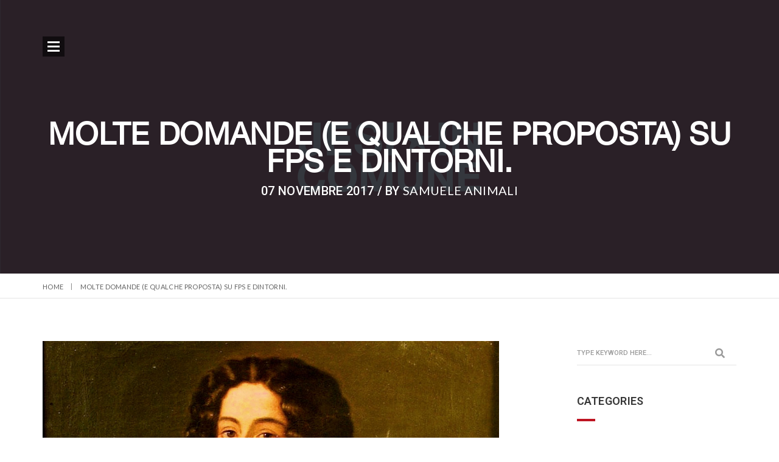

--- FILE ---
content_type: text/html; charset=UTF-8
request_url: https://www.jesiincomune.it/molte-domande-e-qualche-proposta-su-fps-e-dintorni/
body_size: 13668
content:
<!DOCTYPE html>
<html lang="it-IT" class="no-js">
<head>
    <meta charset="UTF-8">
    <meta name="viewport" content="width=device-width,initial-scale=1.0" />
    <meta http-equiv="X-UA-Compatible" content="IE=edge,chrome=1" />
    <link rel="profile" href="https://gmpg.org/xfn/11">
    <link rel="pingback" href="https://www.jesiincomune.it/xmlrpc.php">
    
    <meta name='robots' content='index, follow, max-image-preview:large, max-snippet:-1, max-video-preview:-1' />

	<!-- This site is optimized with the Yoast SEO plugin v19.6 - https://yoast.com/wordpress/plugins/seo/ -->
	<title>Molte domande (e qualche proposta) su FPS e dintorni. - Jesi in Comune</title>
	<link rel="canonical" href="https://www.jesiincomune.it/molte-domande-e-qualche-proposta-su-fps-e-dintorni/" />
	<meta property="og:locale" content="it_IT" />
	<meta property="og:type" content="article" />
	<meta property="og:title" content="Molte domande (e qualche proposta) su FPS e dintorni. - Jesi in Comune" />
	<meta property="og:description" content="Sulla Fondazione Pergolesi Spontini l’Amministrazione deve ancora chiarire molte cose. Anzitutto sui rilievi della Prefettura: che significa che il debito della FPS nel 2016 ammonta al 130% del valore della produzione (come risulta da notizie di stampa)? Il debito ammonta all’intero costo della stagione lirica, visto che viene spostata all’anno successivo? E poi che si [&hellip;]" />
	<meta property="og:url" content="https://www.jesiincomune.it/molte-domande-e-qualche-proposta-su-fps-e-dintorni/" />
	<meta property="og:site_name" content="Jesi in Comune" />
	<meta property="article:published_time" content="2017-11-07T13:55:12+00:00" />
	<meta property="article:modified_time" content="2017-11-07T14:01:27+00:00" />
	<meta property="og:image" content="https://www.jesiincomune.it/wp-content/uploads/2017/11/Pergolesi.jpg" />
	<meta property="og:image:width" content="1106" />
	<meta property="og:image:height" content="1108" />
	<meta property="og:image:type" content="image/jpeg" />
	<meta name="author" content="Samuele Animali" />
	<meta name="twitter:card" content="summary" />
	<meta name="twitter:label1" content="Scritto da" />
	<meta name="twitter:data1" content="Samuele Animali" />
	<meta name="twitter:label2" content="Tempo di lettura stimato" />
	<meta name="twitter:data2" content="2 minuti" />
	<script type="application/ld+json" class="yoast-schema-graph">{"@context":"https://schema.org","@graph":[{"@type":"WebPage","@id":"https://www.jesiincomune.it/molte-domande-e-qualche-proposta-su-fps-e-dintorni/","url":"https://www.jesiincomune.it/molte-domande-e-qualche-proposta-su-fps-e-dintorni/","name":"Molte domande (e qualche proposta) su FPS e dintorni. - Jesi in Comune","isPartOf":{"@id":"https://www.jesiincomune.it/#website"},"primaryImageOfPage":{"@id":"https://www.jesiincomune.it/molte-domande-e-qualche-proposta-su-fps-e-dintorni/#primaryimage"},"image":{"@id":"https://www.jesiincomune.it/molte-domande-e-qualche-proposta-su-fps-e-dintorni/#primaryimage"},"thumbnailUrl":"https://www.jesiincomune.it/wp-content/uploads/2017/11/Pergolesi.jpg","datePublished":"2017-11-07T13:55:12+00:00","dateModified":"2017-11-07T14:01:27+00:00","author":{"@id":"https://www.jesiincomune.it/#/schema/person/988d4f9e2a04d1083817821cdedea3ca"},"breadcrumb":{"@id":"https://www.jesiincomune.it/molte-domande-e-qualche-proposta-su-fps-e-dintorni/#breadcrumb"},"inLanguage":"it-IT","potentialAction":[{"@type":"ReadAction","target":["https://www.jesiincomune.it/molte-domande-e-qualche-proposta-su-fps-e-dintorni/"]}]},{"@type":"ImageObject","inLanguage":"it-IT","@id":"https://www.jesiincomune.it/molte-domande-e-qualche-proposta-su-fps-e-dintorni/#primaryimage","url":"https://www.jesiincomune.it/wp-content/uploads/2017/11/Pergolesi.jpg","contentUrl":"https://www.jesiincomune.it/wp-content/uploads/2017/11/Pergolesi.jpg","width":1106,"height":1108},{"@type":"BreadcrumbList","@id":"https://www.jesiincomune.it/molte-domande-e-qualche-proposta-su-fps-e-dintorni/#breadcrumb","itemListElement":[{"@type":"ListItem","position":1,"name":"Home","item":"https://www.jesiincomune.it/"},{"@type":"ListItem","position":2,"name":"Molte domande (e qualche proposta) su FPS e dintorni."}]},{"@type":"WebSite","@id":"https://www.jesiincomune.it/#website","url":"https://www.jesiincomune.it/","name":"Jesi in Comune","description":"Nessuno escluso","potentialAction":[{"@type":"SearchAction","target":{"@type":"EntryPoint","urlTemplate":"https://www.jesiincomune.it/?s={search_term_string}"},"query-input":"required name=search_term_string"}],"inLanguage":"it-IT"},{"@type":"Person","@id":"https://www.jesiincomune.it/#/schema/person/988d4f9e2a04d1083817821cdedea3ca","name":"Samuele Animali","image":{"@type":"ImageObject","inLanguage":"it-IT","@id":"https://www.jesiincomune.it/#/schema/person/image/","url":"https://www.jesiincomune.it/wp-content/uploads/2018/01/animali-blog-96x96.png","contentUrl":"https://www.jesiincomune.it/wp-content/uploads/2018/01/animali-blog-96x96.png","caption":"Samuele Animali"}}]}</script>
	<!-- / Yoast SEO plugin. -->


<link rel='dns-prefetch' href='//www.google.com' />
<link rel='dns-prefetch' href='//fonts.googleapis.com' />
<link rel='dns-prefetch' href='//s.w.org' />
<link rel="alternate" type="application/rss+xml" title="Jesi in Comune &raquo; Feed" href="https://www.jesiincomune.it/feed/" />
<script type="text/javascript">
window._wpemojiSettings = {"baseUrl":"https:\/\/s.w.org\/images\/core\/emoji\/13.1.0\/72x72\/","ext":".png","svgUrl":"https:\/\/s.w.org\/images\/core\/emoji\/13.1.0\/svg\/","svgExt":".svg","source":{"concatemoji":"https:\/\/www.jesiincomune.it\/wp-includes\/js\/wp-emoji-release.min.js?ver=5.9.7"}};
/*! This file is auto-generated */
!function(e,a,t){var n,r,o,i=a.createElement("canvas"),p=i.getContext&&i.getContext("2d");function s(e,t){var a=String.fromCharCode;p.clearRect(0,0,i.width,i.height),p.fillText(a.apply(this,e),0,0);e=i.toDataURL();return p.clearRect(0,0,i.width,i.height),p.fillText(a.apply(this,t),0,0),e===i.toDataURL()}function c(e){var t=a.createElement("script");t.src=e,t.defer=t.type="text/javascript",a.getElementsByTagName("head")[0].appendChild(t)}for(o=Array("flag","emoji"),t.supports={everything:!0,everythingExceptFlag:!0},r=0;r<o.length;r++)t.supports[o[r]]=function(e){if(!p||!p.fillText)return!1;switch(p.textBaseline="top",p.font="600 32px Arial",e){case"flag":return s([127987,65039,8205,9895,65039],[127987,65039,8203,9895,65039])?!1:!s([55356,56826,55356,56819],[55356,56826,8203,55356,56819])&&!s([55356,57332,56128,56423,56128,56418,56128,56421,56128,56430,56128,56423,56128,56447],[55356,57332,8203,56128,56423,8203,56128,56418,8203,56128,56421,8203,56128,56430,8203,56128,56423,8203,56128,56447]);case"emoji":return!s([10084,65039,8205,55357,56613],[10084,65039,8203,55357,56613])}return!1}(o[r]),t.supports.everything=t.supports.everything&&t.supports[o[r]],"flag"!==o[r]&&(t.supports.everythingExceptFlag=t.supports.everythingExceptFlag&&t.supports[o[r]]);t.supports.everythingExceptFlag=t.supports.everythingExceptFlag&&!t.supports.flag,t.DOMReady=!1,t.readyCallback=function(){t.DOMReady=!0},t.supports.everything||(n=function(){t.readyCallback()},a.addEventListener?(a.addEventListener("DOMContentLoaded",n,!1),e.addEventListener("load",n,!1)):(e.attachEvent("onload",n),a.attachEvent("onreadystatechange",function(){"complete"===a.readyState&&t.readyCallback()})),(n=t.source||{}).concatemoji?c(n.concatemoji):n.wpemoji&&n.twemoji&&(c(n.twemoji),c(n.wpemoji)))}(window,document,window._wpemojiSettings);
</script>
<style type="text/css">
img.wp-smiley,
img.emoji {
	display: inline !important;
	border: none !important;
	box-shadow: none !important;
	height: 1em !important;
	width: 1em !important;
	margin: 0 0.07em !important;
	vertical-align: -0.1em !important;
	background: none !important;
	padding: 0 !important;
}
</style>
	<link rel='stylesheet' id='contact-form-7-css'  href='https://www.jesiincomune.it/wp-content/plugins/contact-form-7/includes/css/styles.css?ver=5.6.2' type='text/css' media='all' />
<link rel='stylesheet' id='uaf_client_css-css'  href='https://www.jesiincomune.it/wp-content/uploads/useanyfont/uaf.css?ver=1685057157' type='text/css' media='all' />
<link rel='stylesheet' id='wpcf7-redirect-script-frontend-css'  href='https://www.jesiincomune.it/wp-content/plugins/wpcf7-redirect/build/css/wpcf7-redirect-frontend.min.css?ver=5.9.7' type='text/css' media='all' />
<link rel='stylesheet' id='wppopups-base-css'  href='https://www.jesiincomune.it/wp-content/plugins/wp-popups-lite/src/assets/css/wppopups-base.css?ver=2.1.5.1' type='text/css' media='all' />
<link rel='stylesheet' id='bootstrap-css'  href='https://www.jesiincomune.it/wp-content/themes/brando/assets/css/bootstrap.min.css?ver=3.3.4' type='text/css' media='all' />
<link rel='stylesheet' id='animate-css'  href='https://www.jesiincomune.it/wp-content/themes/brando/assets/css/animate.css?ver=1.0' type='text/css' media='all' />
<link rel='stylesheet' id='et-line-icons-css'  href='https://www.jesiincomune.it/wp-content/themes/brando/assets/css/et-line-icons.css?ver=1.0' type='text/css' media='all' />
<link rel='stylesheet' id='brando-font-awesome-css'  href='https://www.jesiincomune.it/wp-content/themes/brando/assets/css/font-awesome.min.css?ver=5.15.3' type='text/css' media='all' />
<link rel='stylesheet' id='magnific-popup-css'  href='https://www.jesiincomune.it/wp-content/themes/brando/assets/css/magnific-popup.css?ver=1.0' type='text/css' media='all' />
<link rel='stylesheet' id='owl-carousel-css'  href='https://www.jesiincomune.it/wp-content/themes/brando/assets/css/owl.carousel.css?ver=2.3.4' type='text/css' media='all' />
<link rel='stylesheet' id='pull-menu-sideslide-css'  href='https://www.jesiincomune.it/wp-content/themes/brando/assets/css/pull-menu-sideslide.css?ver=1.0' type='text/css' media='all' />
<link rel='stylesheet' id='brando-parent-style-css'  href='https://www.jesiincomune.it/wp-content/themes/brando/style.css?ver=5.9.7' type='text/css' media='all' />
<link rel='stylesheet' id='brando-fonts-css'  href='//fonts.googleapis.com/css?family=Lato%3A100%2C300%2C400%2C500%2C700%2C900%7CRoboto%3A100%2C200%2C300%2C400%2C500%2C600%2C700%2C800%2C900&#038;subset=cyrillic%2Ccyrillic-ext%2Cgreek%2Cgreek-ext%2Clatin-ext%2Cvietnamese' type='text/css' media='all' />
<link rel='stylesheet' id='brando-style-css'  href='https://www.jesiincomune.it/wp-content/themes/brando-child/style.css?ver=1.9' type='text/css' media='all' />
<link rel='stylesheet' id='brando-responsive-css'  href='https://www.jesiincomune.it/wp-content/themes/brando/assets/css/responsive.css?ver=1.9' type='text/css' media='all' />
<!--[if IE 9]>
<link rel='stylesheet' id='brando-ie9-css'  href='https://www.jesiincomune.it/wp-content/themes/brando/assets/css/style-ie9.css?ver=1.9' type='text/css' media='all' />
<![endif]-->
<script type='text/javascript' src='https://www.jesiincomune.it/wp-includes/js/jquery/jquery.min.js?ver=3.6.0' id='jquery-core-js'></script>
<script type='text/javascript' src='https://www.jesiincomune.it/wp-includes/js/jquery/jquery-migrate.min.js?ver=3.3.2' id='jquery-migrate-js'></script>
<!--[if lt IE 9]>
<script type='text/javascript' src='https://www.jesiincomune.it/wp-content/themes/brando/assets/js/html5shiv.js?ver=1.9' id='brando-html5-js'></script>
<![endif]-->
<link rel="https://api.w.org/" href="https://www.jesiincomune.it/wp-json/" /><link rel="alternate" type="application/json" href="https://www.jesiincomune.it/wp-json/wp/v2/posts/5952" /><link rel="EditURI" type="application/rsd+xml" title="RSD" href="https://www.jesiincomune.it/xmlrpc.php?rsd" />
<link rel="wlwmanifest" type="application/wlwmanifest+xml" href="https://www.jesiincomune.it/wp-includes/wlwmanifest.xml" /> 
<meta name="generator" content="WordPress 5.9.7" />
<link rel='shortlink' href='https://www.jesiincomune.it/?p=5952' />
<link rel="alternate" type="application/json+oembed" href="https://www.jesiincomune.it/wp-json/oembed/1.0/embed?url=https%3A%2F%2Fwww.jesiincomune.it%2Fmolte-domande-e-qualche-proposta-su-fps-e-dintorni%2F" />
<link rel="alternate" type="text/xml+oembed" href="https://www.jesiincomune.it/wp-json/oembed/1.0/embed?url=https%3A%2F%2Fwww.jesiincomune.it%2Fmolte-domande-e-qualche-proposta-su-fps-e-dintorni%2F&#038;format=xml" />

		<!-- GA Google Analytics @ https://m0n.co/ga -->
		<script>
			(function(i,s,o,g,r,a,m){i['GoogleAnalyticsObject']=r;i[r]=i[r]||function(){
			(i[r].q=i[r].q||[]).push(arguments)},i[r].l=1*new Date();a=s.createElement(o),
			m=s.getElementsByTagName(o)[0];a.async=1;a.src=g;m.parentNode.insertBefore(a,m)
			})(window,document,'script','https://www.google-analytics.com/analytics.js','ga');
			ga('create', 'UA-87278027-1', 'auto');
			ga('require', 'linkid');
			ga('set', 'anonymizeIp', true);
			ga('set', 'forceSSL', true);
			ga('send', 'pageview');
		</script>

	<meta name="generator" content="Powered by WPBakery Page Builder - drag and drop page builder for WordPress."/>
<link rel="icon" href="https://www.jesiincomune.it/wp-content/uploads/2017/03/cropped-JesiInComune-LOGO-512x512-32x32.png" sizes="32x32" />
<link rel="icon" href="https://www.jesiincomune.it/wp-content/uploads/2017/03/cropped-JesiInComune-LOGO-512x512-192x192.png" sizes="192x192" />
<link rel="apple-touch-icon" href="https://www.jesiincomune.it/wp-content/uploads/2017/03/cropped-JesiInComune-LOGO-512x512-180x180.png" />
<meta name="msapplication-TileImage" content="https://www.jesiincomune.it/wp-content/uploads/2017/03/cropped-JesiInComune-LOGO-512x512-270x270.png" />
<style type="text/css" title="dynamic-css" class="options-output">body{font-family:Lato;}.alt-font, .sidebar ul li a, .tags a, .btn{font-family:Roboto;}body{line-height:23px;font-size:16px;}h1{line-height:50px;font-size:45px;}h2{line-height:45px;font-size:40px;}h3{line-height:40px;font-size:35px;}h4{line-height:30px;font-size:25px;}h5{line-height:25px;font-size:20px;}h6{line-height:23px;font-size:18px;}.text-extra-small{line-height:15px;font-size:11px;}.text-small{line-height:20px;font-size:13px;}.text-medium{line-height:24px;font-size:16px;}.text-large{line-height:22px;font-size:18px;}.text-extra-large{line-height:27px;font-size:22px;}.title-small{line-height:30px;font-size:20px;}.title-medium{line-height:28px;font-size:24px;}.title-large{line-height:34px;font-size:28px;}.title-extra-large{line-height:37px;font-size:35px;}.title-extra-large-2{line-height:45px;font-size:45px;}.title-extra-large-3{line-height:50px;font-size:50px;}.title-extra-large-4{line-height:70px;font-size:70px;}.title-extra-large-5{line-height:50px;font-size:80px;}.title-big{line-height:100px;font-size:100px;}.title-big2{line-height:125px;font-size:125px;}.title-big3{line-height:150px;font-size:150px;}.bg-white{background:#ffffff;}.bg-black{background:#000000;}.bg-dark-gray{background:#252525;}.bg-mid-gray{background:#d4d4d4;}.bg-mid-gray2{background:#b2b2b2;}.bg-mid-gray3{background:#e2e2e2;}.bg-light-gray{background:#f7f7f7;}.bg-gray{background:#f6f6f6;}.bg-yellow{background:#e6af2a;}.bg-light-yellow{background:#f8f7f5;}.bg-deep-yellow{background:#c8a64b;}.bg-golden-yellow{background:#ffd800;}.bg-fast-yellow{background:#be1522;}.bg-yellow-ochre{background:#997546;}.bg-brown{background:#614c45;}.bg-deep-brown{background:#544441;}.bg-orange{background:#c24742;}.bg-deep-orange{background:#d66e4a;}.bg-fast-orange{background:#ff513b;}.bg-pink{background:#c2345f;}.bg-deep-red{background:#dc3535;}.bg-crimson-red{background:#be1522;}.bg-deep-pink{background:#e53878;}.bg-light-pink{background:#dc378e;}.bg-deep-pink-dark{background:#e15276;}.bg-fast-pink{background:#ff1a56;}.bg-fast-pink-dark{background:#ef106e;}.bg-magenta{background:#d94378;}.bg-dark-green{background:#60a532;}.bg-fast-green{background:#00ff97;}.bg-deep-green{background:#1acd7b;}.bg-deep-green2{background:#7ebaa1;}.bg-deep-green-dark{background:#04b966;}.bg-deep-green-dark2{background:#6ad5a7;}.bg-deep-green-dark3{background:#62a486;}.bg-transparent-green{background:rgba(0,255,151,0.5);}.bg-fast-blue{background:#00efff;}.bg-dark-blue{background:#1e2126;}.bg-deep-blue{background:#2283d4;}.bg-deep-blue2{background:#131d43;}.bg-deep-blue3{background:#1d2127;}.bg-transparent-deep-blue{background:rgba(17,116,198,0.9);}.bg-turquoise-blue{background:#93e4cf;}.bg-deep-blue-dark{background:#1d6cae;}.bg-transparent-blue{background:rgba(0,239,255,0.5);}.bg-violet{background:#6c407e;}.menu-wrap{background:#ffffff;}nav.center-logo-header.shrink{background:#93e4cf;}.transparent-header.shrink{background:rgba(0,0,0,0.7);}.sidebar-nav, nav.shrink.sidebar-nav{background:#ffffff;}nav.without-border.shrink{background:#000000;}.sidebar-nav .navbar-nav li a::before{border-bottom-color:#ef106e;}.sidebar-nav .navbar-nav li > a:hover::before, .sidebar-nav .navbar-nav li.active > a::before, .sidebar-nav .navbar-nav li.current-menu-item > a:before, .sidebar-nav .navbar-nav li ul li.current-menu-item > a:before{border-bottom-color:#ef106e;}body{color:#626262;}a{color:#626262;}a:hover{color:#272727;}i{color:#9a9a9a;}.white-text{color:#ffffff;}.black-text{color:#000000;}.gray-text{color:#626262;}.light-gray-text{color:#ababab;}.light-gray-text2{color:#c5c5c5;}.medium-gray-text{color:#929292;}.dark-gray-text{color:#373737;}.deep-gray-text{color:#404040;}.deep-light-gray-text{color:#878787;}.magenta-text{color:#d94378;}.orange-text{color:#ff513b;}.deep-orange-text{color:#d66e4a;}.deep-red-text{color:#e75e50;}.crimson-red-text{color:#e31d3b;}.deep-pink-dark-text{color:#e15276;}.fast-pink-text{color:#ff1a56;}.fast-pink-text-dark{color:#ef106e;}.yellow-text{color:#fdd947;}.fast-yellow-text{color:#ffffff;}.brown-text{color:#614c45;}.deep-yellow-text{color:#c8a64b;}.dark-blue-text{color:#1e2126;}.deep-blue-text{color:#2283d4;}.turquoise-blue-text{color:#85d4c0;}.transparent-blue-text{color:rgba(0,255,151,0.5);}.fast-green-text{color:#85eea5;}.deep-green-text{color:#1acd7b;}.deep-green-dark2-text{color:#6ad5a7;}.transparent-green-text{color:rgba(0,255,151,0.5);}</style><noscript><style> .wpb_animate_when_almost_visible { opacity: 1; }</style></noscript>            <style>
            .separator-line-medium-thick {
    height: 0px !important;
}

.opacity-medium {
    opacity: 0.0 !important;
}



.architecture-details {
    position: absolute;
    opacity: 0;
    bottom: -250px;
    transition: all 400ms ease-out 0s;
    width: 65%;
    left: 0;
    right: 0;
    background: #a41c28 !important;
}


.crimson-red-text {
    color: #a41c28 !important;
}




a.linkprivacycolor {
    color: #b31a24 !important;
}

a:hover.linkprivacycolor {
    color: #000000 !important;
}


span.acconsento {
    color: #000000 !important;
    margin-left: -30px !important;
}



input.wpcf7-form-control.wpcf7-acceptance {
    width: 10% !important;
    margin-left: -10px !important;
}


.tab-style-3 li a:hover, .tab-style-3 li.active a {
    border-bottom: 2px solid #a41c28 !important;
}


.text-medium.width-70.md-width-90.sm-width-100 {
    text-align: justify !important;
}


.wpcf7-form-control.wpcf7-captchar {
    width: 140px !important;
}


a.inner-link.wow.shake.brando_button_1495295791-2-20.highlight-button.btn-small.button.btn.alt-font {
    border: 0px solid #000 !important;
    font-size: 15px !important;
}


.scrollToTop {
    top: 84% !important;
}


.argomentointeresse {
    color: #999 !important;
    font-size: 14px !important;
    padding-left: 0px !important;
}


/* Ottimizzo il mobile */ 
#home {
    min-height: 174px !important;
}

/* fine mobile */



section {
    padding: 50px 0 !important;
}


.pull-menu .navbar-nav a span {
    color: #e31d3b !important;
    margin-right: 10px;
}

.grecaptcha-badge { opacity:0;}        </style>
    </head>
<body data-rsssl=1 class="post-template-default single single-post postid-5952 single-format-standard wpb-js-composer js-comp-ver-6.7.0 vc_responsive">
    <div class="menu-wrap pull-menu" data-offset=-59>
        <nav class="menu navigation-menu ">
                    <!-- Brand and toggle get grouped for better mobile display -->
                    <div class="col-md-12 navbar-header no-padding clearfix">
                        
                                                                                <a class="navbar-brand no-padding section-link" href="https://www.jesiincomune.it">
                                                                            <img alt="Jesi in Comune" src="https://www.jesiincomune.it/wp-content/uploads/2017/03/JesiInComune-LOGO-250x250.png" class="logo" />
                                                                            <img alt="Jesi in Comune" src="https://www.jesiincomune.it/wp-content/uploads/2017/03/JesiInComune-LOGO-500x500.png" class="retina-logo"  />
                                                                        </a>
                                            </div>
                    <div class="col-md-12 no-padding-lr border-bottom border-top wrap-menu-content accordion-menu clearfix" id="bs-example-navbar-collapse-1">
                        <div class="menu-architecture-general-menu-container"><ul id="menu-architecture-general-menu" class="nav navbar-nav alt-font main-menu-height"><li id="menu-item-5633" class="menu-item menu-item-type-custom menu-item-object-custom menu-item-5633"><a rel="httpwwwjesiincomuneitjesi-in-comune" href="#jesi-in-comune"><span>01</span>Jesi In Comune</a></li>
<li id="menu-item-5328" class="menu-item menu-item-type-custom menu-item-object-custom menu-item-5328"><a href="/#blog"><span>02</span>Blog</a></li>
<li id="menu-item-5679" class="menu-item menu-item-type-custom menu-item-object-custom menu-item-5679"><a href="#eventi"><span>03</span>Eventi</a></li>
<li id="menu-item-5325" class="menu-item menu-item-type-custom menu-item-object-custom menu-item-5325"><a href="/#fabbrica-del-programma"><span>04</span>FABBRICA DEL PROGRAMMA</a></li>
<li id="menu-item-5326" class="menu-item menu-item-type-custom menu-item-object-custom menu-item-5326"><a href="/#fotostorie"><span>05</span>FOTOSTORIE</a></li>
<li id="menu-item-5327" class="menu-item menu-item-type-custom menu-item-object-custom menu-item-5327"><a href="/#le-persone"><span>06</span>LE PERSONE</a></li>
<li id="menu-item-5329" class="menu-item menu-item-type-custom menu-item-object-custom menu-item-5329"><a href="/#contatti"><span>07</span>Contatti</a></li>
<li id="menu-item-5785" class="menu-item menu-item-type-custom menu-item-object-custom menu-item-5785"><a href="#crowfunding"><span>08</span>Crowfunding</a></li>
</ul></div>                    </div>
                                            <div class="col-md-12 no-padding clearfix pullmenu-header-bottom">
                            <div id="text-7" class="custom-widget widget_text">			<div class="textwidget"><div class="footer-social margin-fifteen-top xs-margin-ten-top col-md-12 no-padding-lr"><a target="_blank" class="directpage" href="https://www.facebook.com/jesiincomune" rel="noopener"><i class="fa fa-facebook icon"></i></a></div></div>
		</div>                        </div>
                            </nav>
        <button class="close-button" id="close-button">Close Menu</button>
    </div>
    <button class="menu-button" id="open-button">Open Menu</button>
<section class="parallax2 parallax-fix no-padding brando-page-title post-5952 post type-post status-publish format-standard has-post-thumbnail hentry category-blog tag-cultura tag-pergolesi tag-teatri"><img width="1920" height="1080" src="https://www.jesiincomune.it/wp-content/uploads/2017/03/sfondo-titolo-header-pagina-2.png" class="parallax-background-img" alt="" loading="lazy" srcset="https://www.jesiincomune.it/wp-content/uploads/2017/03/sfondo-titolo-header-pagina-2.png 1920w, https://www.jesiincomune.it/wp-content/uploads/2017/03/sfondo-titolo-header-pagina-2-300x169.png 300w, https://www.jesiincomune.it/wp-content/uploads/2017/03/sfondo-titolo-header-pagina-2-768x432.png 768w, https://www.jesiincomune.it/wp-content/uploads/2017/03/sfondo-titolo-header-pagina-2-1024x576.png 1024w, https://www.jesiincomune.it/wp-content/uploads/2017/03/sfondo-titolo-header-pagina-2-1200x675.png 1200w" sizes="(max-width: 1920px) 100vw, 1920px" /><div class="opacity-full-dark bg-deep-blue3"></div><div class="container position-relative"><div class="row"><div class="page-title"><div class="col-text-middle-main"><div class="col-text-middle"><div class="col-md-12 col-sm-12 text-center"><h1 class="alt-font white-text font-weight-600 xs-title-extra-large no-margin entry-title brando-title-text">Molte domande (e qualche proposta) su FPS e dintorni.</h1><span class="alt-font title-small xs-text-large white-text text-uppercase margin-one-top display-block brando-subtitle-text"><span class="published">07 Novembre 2017</span><time class="updated display-none" datetime="2017-11-07T15:01:27+01:00">07 Novembre 2017</time> / By <span class="author vcard"><a class="url fn n white-text" href=https://www.jesiincomune.it/author/samuele-animali/>Samuele Animali</a></span></span></div></div></div></div></div></div></section><div id="post-5952" class="post-5952 post type-post status-publish format-standard has-post-thumbnail hentry category-blog tag-cultura tag-pergolesi tag-teatri"><div class="brando-breadcrumb breadcrumb alt-font"><div class="container"> <ul>
<!-- Breadcrumb, generated by 'Breadcrumb Nav XT' - http://sw-guide.de/ -->
<li><a href="https://www.jesiincomune.it/" title="Browse to: Home">Home</a></li><li>Molte domande (e qualche proposta) su FPS e dintorni.</li>
</ul></div></div><section class=""><div class="container col2-layout"><div class="row"><div class="blog-listing"><div class="col-md-8 col-sm-8 col-xs-12"><article><div class="post-details no-padding margin-four-bottom"><div class="blog-image bg-transparent"><img width="1106" height="1108" src="https://www.jesiincomune.it/wp-content/uploads/2017/11/Pergolesi.jpg" class="attachment-full size-full wp-post-image" alt="" srcset="https://www.jesiincomune.it/wp-content/uploads/2017/11/Pergolesi.jpg 1106w, https://www.jesiincomune.it/wp-content/uploads/2017/11/Pergolesi-150x150.jpg 150w, https://www.jesiincomune.it/wp-content/uploads/2017/11/Pergolesi-300x300.jpg 300w, https://www.jesiincomune.it/wp-content/uploads/2017/11/Pergolesi-768x769.jpg 768w, https://www.jesiincomune.it/wp-content/uploads/2017/11/Pergolesi-1022x1024.jpg 1022w, https://www.jesiincomune.it/wp-content/uploads/2017/11/Pergolesi-420x421.jpg 420w, https://www.jesiincomune.it/wp-content/uploads/2017/11/Pergolesi-699x700.jpg 699w" sizes="(max-width: 1106px) 100vw, 1106px" /></div></div><div class="blog-description entry-content"><p>Sulla Fondazione Pergolesi Spontini l’Amministrazione deve ancora chiarire molte cose.</p>
<p>Anzitutto sui rilievi della Prefettura: che significa che il debito della FPS nel 2016 ammonta al 130% del valore della produzione (come risulta da notizie di stampa)? Il debito ammonta all’intero costo della stagione lirica, visto che viene spostata all’anno successivo? E poi che si fa? A settembre siamo punto e a capo? Si salta un giro o la si sposta per sempre per guadagnare un’annualità? A quanto ammonta veramente il buco?</p>
<p>C’entra qualcosa lo Stupor mundi visto che i protagonisti sono gli stessi?</p>
<p>Graziosi non può essere un capro espiatorio, perché individuato e recentemente confermato dal cda che vota i bilanci; e &#8220;promosso&#8221; anche a capo della fondazione Stupor Mundi.</p>
<p>Perché i conti di FPS sono ancora &#8216;segreti&#8217;?</p>
<p>E sul buco di FPS sarebbe anche interessante sentire che dice l’ing. Pieralisi, visto che pur trattandosi di una Fondazione finanziata prevalentemente con fondi pubblici, egli ha avuto ed ha un ruolo tutt’altro che secondario.</p>
<p>Ma soprattutto: perché nessuno di quelli che dovevano controllare, Sindaco in testa, ha mosso un dito mentre tutto stava succedendo? Il Sindaco è sembrato piuttosto “distratto” persino quando si parla della sua specialità, il controllo dei conti, e si sveglia solo quando la frittata è fatta (come per Banca Marche del resto).</p>
<p>Pare evidente che sono state fatte pessime scelte negli ultimi anni, in un quadro di più generale inerzia sulle politiche culturali.</p>
<p>Siamo molto preoccupati, preoccupazione già espressa in campagna elettorale e ribadita commentando un DUP che sul punto è imbarazzante. Anche per il fatto che la Fondazione assorbe ed esaurisce praticamente tutto l&#8217;impegno di questa amministrazione per la cultura.</p>
<p>Sarebbe bene mettere mano ora alle politiche culturali, meglio se in maniera partecipata, abbiamo già proposto di convocare gli Stati generali della cultura a Jesi coinvolgendo tutti gli operatori, le associazioni, i soggetti pubblici e privati che se ne occupano più o meno stabilmente.</p>
<p>Delle idee circolano, bisognerebbe discuterne prima di fare il deserto. Invece di trastullarsi con la città regia.</p>
<p>Jesi * in Comune</p>
</div>        <div class="margin-six-bottom">
          <h5 class="alt-font text-extra-large dark-gray-text no-margin font-weight-600">Tags</h5> <a class="text-small text-uppercase alt-font" href="https://www.jesiincomune.it/tag/cultura/" rel="tag">cultura</a>, <a class="text-small text-uppercase alt-font" href="https://www.jesiincomune.it/tag/pergolesi/" rel="tag">pergolesi</a>, <a class="text-small text-uppercase alt-font" href="https://www.jesiincomune.it/tag/teatri/" rel="tag">teatri</a>        </div>
        
<div class="text-center bg-gray clear-both margin-six-bottom">
    <div class="blog-comment text-left clearfix no-margin padding-six-all">
                <a class="comment-avtar no-margin-top" href="https://www.jesiincomune.it/author/samuele-animali/">
            <img alt='' src='https://www.jesiincomune.it/wp-content/uploads/2018/01/animali-blog.png' srcset='https://www.jesiincomune.it/wp-content/uploads/2018/01/animali-blog.png 2x' class='avatar avatar-300 photo' height='300' width='300' loading='lazy'/>        </a>
                        <div class="comment-text position-relative overflow-hidden">
            <h5 class="alt-font text-large dark-gray-text no-margin font-weight-600"><span class="author vcard"><a class="url fn n" href="https://www.jesiincomune.it/author/samuele-animali/">About The Author</a></span></h5>
            <p class="alt-font text-uppercase text-small">Samuele Animali</p>
            <p class="no-margin"></p>
        </div>
            </div>
</div>		<div class="text-center col-md-12 col-sm-12 col-xs-12 no-padding-lr single-page-social-icon">
				            <a class="margin-two-lr" href="http://www.facebook.com/sharer.php?u=https://www.jesiincomune.it/molte-domande-e-qualche-proposta-su-fps-e-dintorni/" onclick="window.open(this.href,this.title,'width=500,height=500,top=300px,left=300px');  return false;"  rel="nofollow" target="_blank" title="Molte%20domande%20%28e%20qualche%20proposta%29%20su%20FPS%20e%20dintorni."><i class="fab fa-facebook-f dark-gray-text title-medium"></i></a>
							            <a class="margin-two-lr" href="https://twitter.com/share?url=https://www.jesiincomune.it/molte-domande-e-qualche-proposta-su-fps-e-dintorni/&amp;text=Molte%20domande%20%28e%20qualche%20proposta%29%20su%20FPS%20e%20dintorni." onclick="window.open(this.href,this.title,'width=500,height=500,top=300px,left=300px');  return false;"  rel="nofollow" target="_blank" title="Molte%20domande%20%28e%20qualche%20proposta%29%20su%20FPS%20e%20dintorni."><i class="fab fa-twitter dark-gray-text title-medium"></i></a>
										<a class="margin-two-lr" href="http://linkedin.com/shareArticle?mini=true&amp;url=https://www.jesiincomune.it/molte-domande-e-qualche-proposta-su-fps-e-dintorni/&amp;title=Molte%20domande%20%28e%20qualche%20proposta%29%20su%20FPS%20e%20dintorni." target="_blank" onclick="window.open(this.href,this.title,'width=500,height=500,top=300px,left=300px');  return false;"  rel="nofollow" title="Molte%20domande%20%28e%20qualche%20proposta%29%20su%20FPS%20e%20dintorni."><i class="fab fa-linkedin-in dark-gray-text title-medium"></i></a>
										<a class="margin-two-lr" href="https://www.pinterest.com/pin/create/button/?url=https://www.jesiincomune.it/molte-domande-e-qualche-proposta-su-fps-e-dintorni/&amp;media=https://www.jesiincomune.it/wp-content/uploads/2017/11/Pergolesi.jpg&amp;description=Sulla Fondazione Pergolesi Spontini l’Amministrazione deve ancora chiarire molte cose. Anzitutto sui rilievi della Prefettura: che significa che il debito della FPS nel 2016 ammonta al 130% del valore della produzione (come risulta da notizie di stampa)? Il debito ammonta all’intero costo della stagione lirica, visto che viene spostata all’anno successivo? E poi che si [&hellip;]" data-pin-custom="true"><i class="fab fa-pinterest dark-gray-text title-medium"></i></a>
																					
			<div class="bg-fast-yellow separator-line-thick-full no-margin-lr md-margin-eight-all md-no-margin-lr"></div>
	    </div>
	    </article></div><div class="col-md-3 col-sm-4 col-xs-12 col-md-offset-1 xs-margin-seven-top sidebar pull-right"><div id="search-2" class="widget widget_search"><form method="get" action="https://www.jesiincomune.it/" name="search" class="main-search">
    <button type="submit" class="fas fa-search close-search search-button"></button>
    <input class="alt-font blog-search-btn" type="text" name="s" value="" placeholder="TYPE KEYWORD HERE...">
</form></div><div id="categories-2" class="widget widget_categories"><span class="alt-font text-uppercase dark-gray-text font-weight-600 text-large widget-title">Categories</span><div class="bg-fast-yellow separator-line-thick no-margin-lr"></div>
			<ul>
					<li class="cat-item category-list cat-item-3"><a href="https://www.jesiincomune.it/category/blog/">blog</a>
</li>
	<li class="cat-item category-list cat-item-73"><a href="https://www.jesiincomune.it/category/comunicati-stampa/">comunicati stampa</a>
</li>
	<li class="cat-item category-list cat-item-24"><a href="https://www.jesiincomune.it/category/samuele-animali/">Samuele Animali</a>
</li>
	<li class="cat-item category-list cat-item-1"><a href="https://www.jesiincomune.it/category/senza-categoria/">Senza categoria</a>
</li>
			</ul>

			</div><div id="brando_about_widget-2" class="widget widget_brando_about_widget"><span class="alt-font text-uppercase dark-gray-text font-weight-600 text-large widget-title">Nessuno Escluso</span><div class="bg-fast-yellow separator-line-thick no-margin-lr"></div><div class="margin-eight-bottom sm-margin-six-bottom"><img src="https://www.jesiincomune.it/wp-content/uploads/2017/04/NESSUNO-ESCLUSO.png" alt="about-me" /></div><span class="alt-font text-uppercase dark-gray-text font-weight-600 display-block">Jesi In Comune</span><p>l’Amministrazione Comunale pensi ed operi organicamente in termini di polo di riferimento di un territorio più vasto della città di Jesi, ossia la media Vallesina.</p></div><div id="text-2" class="widget widget_text"><span class="alt-font text-uppercase dark-gray-text font-weight-600 text-large widget-title">Dalla logica dei progetti a quella dei processi</span><div class="bg-fast-yellow separator-line-thick no-margin-lr"></div>			<div class="textwidget">Rivedere la filosofia di azione dell’ente pubblico, a cominciare da un essenziale cambio di paradigma: dalla logica dei progetti a quella dei processi, aprendosi a una prospettiva di futuro basata su percorsi condivisi, trasparenti ed inclusivi; così che ogni cittadino abbia sempre la possibilità di capire e di incidere sul governo della città.  </div>
		</div><div id="brando_popular_post_widget-2" class="widget widget_brando_popular_post_widget"><span class="alt-font text-uppercase dark-gray-text font-weight-600 text-large widget-title">Post più letti</span><div class="bg-fast-yellow separator-line-thick no-margin-lr"></div><ul class="widget-posts"><li><a class="alt-font" href="https://www.jesiincomune.it/yenilikci-araclarla-rulet-canlii-kesfedin/">Yenilikci Araclarla Rulet Canli&#8217;i Kesfedin</a>lunedì - Gennaio 12, 2026</li><li><a class="alt-font" href="https://www.jesiincomune.it/rokubet-guncel-giris-ile-yuksek-bonus-firsatlari/">Rokubet Guncel Giris ile Yuksek Bonus Fırsatları</a>domenica - Gennaio 11, 2026</li><li><a class="alt-font" href="https://www.jesiincomune.it/kacirilmayacak-buyuk-kazanma-firsatlari-icin-pinup-giris/">Kacirilmayacak Buyuk Kazanma Firsatlari icin Pinup Giris</a>domenica - Gennaio 11, 2026</li><li><a class="alt-font" href="https://www.jesiincomune.it/bahis-severlerin-guvenilir-tercihi-bahiscom-giris-promosyonlaridir/">Bahis severlerin güvenilir tercihi bahıs.com giriş promosyonlarıdır</a>domenica - Gennaio 11, 2026</li><li><a class="alt-font" href="https://www.jesiincomune.it/giris-sorunu-yok-sadece-youwin/">Giriş sorunu yok, sadece Youwin</a>giovedì - Gennaio 08, 2026</li></ul></div><div id="tag_cloud-2" class="widget widget_tag_cloud"><span class="alt-font text-uppercase dark-gray-text font-weight-600 text-large widget-title">Tag</span><div class="bg-fast-yellow separator-line-thick no-margin-lr"></div><div class="tagcloud"><div class="widget-body tags"><a href="https://www.jesiincomune.it/tag/bilancio/" class="tag-cloud-link tag-link-30 tag-link-position-1" style="font-size: 21.125pt;" aria-label="bilancio (19 elementi)">bilancio</a>
<a href="https://www.jesiincomune.it/tag/centro-ambiente/" class="tag-cloud-link tag-link-185 tag-link-position-2" style="font-size: 9.75pt;" aria-label="centro ambiente (5 elementi)">centro ambiente</a>
<a href="https://www.jesiincomune.it/tag/centro-storico/" class="tag-cloud-link tag-link-288 tag-link-position-3" style="font-size: 14.5625pt;" aria-label="centro storico (9 elementi)">centro storico</a>
<a href="https://www.jesiincomune.it/tag/cesarini/" class="tag-cloud-link tag-link-229 tag-link-position-4" style="font-size: 11.28125pt;" aria-label="cesarini (6 elementi)">cesarini</a>
<a href="https://www.jesiincomune.it/tag/comune-di-jesi/" class="tag-cloud-link tag-link-210 tag-link-position-5" style="font-size: 13.46875pt;" aria-label="comune di jesi (8 elementi)">comune di jesi</a>
<a href="https://www.jesiincomune.it/tag/consiglio/" class="tag-cloud-link tag-link-38 tag-link-position-6" style="font-size: 18.5pt;" aria-label="consiglio (14 elementi)">consiglio</a>
<a href="https://www.jesiincomune.it/tag/consiglio-comunale/" class="tag-cloud-link tag-link-92 tag-link-position-7" style="font-size: 22pt;" aria-label="consiglio comunale (21 elementi)">consiglio comunale</a>
<a href="https://www.jesiincomune.it/tag/covid/" class="tag-cloud-link tag-link-329 tag-link-position-8" style="font-size: 11.28125pt;" aria-label="covid (6 elementi)">covid</a>
<a href="https://www.jesiincomune.it/tag/cultura/" class="tag-cloud-link tag-link-25 tag-link-position-9" style="font-size: 17.84375pt;" aria-label="cultura (13 elementi)">cultura</a>
<a href="https://www.jesiincomune.it/tag/democrazia/" class="tag-cloud-link tag-link-57 tag-link-position-10" style="font-size: 12.375pt;" aria-label="democrazia (7 elementi)">democrazia</a>
<a href="https://www.jesiincomune.it/tag/difensore-civico/" class="tag-cloud-link tag-link-76 tag-link-position-11" style="font-size: 9.75pt;" aria-label="difensore civico (5 elementi)">difensore civico</a>
<a href="https://www.jesiincomune.it/tag/fascismo/" class="tag-cloud-link tag-link-50 tag-link-position-12" style="font-size: 9.75pt;" aria-label="fascismo (5 elementi)">fascismo</a>
<a href="https://www.jesiincomune.it/tag/fondazione-pergolesi-spontini/" class="tag-cloud-link tag-link-118 tag-link-position-13" style="font-size: 9.75pt;" aria-label="fondazione Pergolesi Spontini (5 elementi)">fondazione Pergolesi Spontini</a>
<a href="https://www.jesiincomune.it/tag/fontana/" class="tag-cloud-link tag-link-346 tag-link-position-14" style="font-size: 12.375pt;" aria-label="fontana (7 elementi)">fontana</a>
<a href="https://www.jesiincomune.it/tag/integrazione/" class="tag-cloud-link tag-link-46 tag-link-position-15" style="font-size: 8pt;" aria-label="integrazione (4 elementi)">integrazione</a>
<a href="https://www.jesiincomune.it/tag/jesi/" class="tag-cloud-link tag-link-78 tag-link-position-16" style="font-size: 18.5pt;" aria-label="Jesi (14 elementi)">Jesi</a>
<a href="https://www.jesiincomune.it/tag/jesi-in-comune/" class="tag-cloud-link tag-link-94 tag-link-position-17" style="font-size: 16.96875pt;" aria-label="Jesi in Comune (12 elementi)">Jesi in Comune</a>
<a href="https://www.jesiincomune.it/tag/jesi-in-comune-laboratorio-sinistra/" class="tag-cloud-link tag-link-93 tag-link-position-18" style="font-size: 11.28125pt;" aria-label="Jesi in Comune - Laboratorio Sinistra (6 elementi)">Jesi in Comune - Laboratorio Sinistra</a>
<a href="https://www.jesiincomune.it/tag/lavori/" class="tag-cloud-link tag-link-251 tag-link-position-19" style="font-size: 9.75pt;" aria-label="lavori (5 elementi)">lavori</a>
<a href="https://www.jesiincomune.it/tag/lavori-pubblici/" class="tag-cloud-link tag-link-246 tag-link-position-20" style="font-size: 11.28125pt;" aria-label="lavori pubblici (6 elementi)">lavori pubblici</a>
<a href="https://www.jesiincomune.it/tag/lavoro/" class="tag-cloud-link tag-link-237 tag-link-position-21" style="font-size: 9.75pt;" aria-label="lavoro (5 elementi)">lavoro</a>
<a href="https://www.jesiincomune.it/tag/morosetti/" class="tag-cloud-link tag-link-348 tag-link-position-22" style="font-size: 11.28125pt;" aria-label="morosetti (6 elementi)">morosetti</a>
<a href="https://www.jesiincomune.it/tag/obelisco/" class="tag-cloud-link tag-link-344 tag-link-position-23" style="font-size: 12.375pt;" aria-label="obelisco (7 elementi)">obelisco</a>
<a href="https://www.jesiincomune.it/tag/ospedale/" class="tag-cloud-link tag-link-27 tag-link-position-24" style="font-size: 15.4375pt;" aria-label="ospedale (10 elementi)">ospedale</a>
<a href="https://www.jesiincomune.it/tag/pace/" class="tag-cloud-link tag-link-51 tag-link-position-25" style="font-size: 8pt;" aria-label="pace (4 elementi)">pace</a>
<a href="https://www.jesiincomune.it/tag/partecipazione/" class="tag-cloud-link tag-link-169 tag-link-position-26" style="font-size: 13.46875pt;" aria-label="partecipazione (8 elementi)">partecipazione</a>
<a href="https://www.jesiincomune.it/tag/piazza-della-repubblica/" class="tag-cloud-link tag-link-350 tag-link-position-27" style="font-size: 11.28125pt;" aria-label="piazza della Repubblica (6 elementi)">piazza della Repubblica</a>
<a href="https://www.jesiincomune.it/tag/piazza-federico-ii/" class="tag-cloud-link tag-link-349 tag-link-position-28" style="font-size: 11.28125pt;" aria-label="piazza Federico II (6 elementi)">piazza Federico II</a>
<a href="https://www.jesiincomune.it/tag/piscina/" class="tag-cloud-link tag-link-75 tag-link-position-29" style="font-size: 11.28125pt;" aria-label="piscina (6 elementi)">piscina</a>
<a href="https://www.jesiincomune.it/tag/ponte/" class="tag-cloud-link tag-link-284 tag-link-position-30" style="font-size: 13.46875pt;" aria-label="ponte (8 elementi)">ponte</a>
<a href="https://www.jesiincomune.it/tag/prg/" class="tag-cloud-link tag-link-192 tag-link-position-31" style="font-size: 13.46875pt;" aria-label="prg (8 elementi)">prg</a>
<a href="https://www.jesiincomune.it/tag/rifiuti/" class="tag-cloud-link tag-link-96 tag-link-position-32" style="font-size: 17.84375pt;" aria-label="rifiuti (13 elementi)">rifiuti</a>
<a href="https://www.jesiincomune.it/tag/risorgipeppe/" class="tag-cloud-link tag-link-55 tag-link-position-33" style="font-size: 8pt;" aria-label="risorgipeppe (4 elementi)">risorgipeppe</a>
<a href="https://www.jesiincomune.it/tag/san-giuseppe/" class="tag-cloud-link tag-link-37 tag-link-position-34" style="font-size: 18.9375pt;" aria-label="San Giuseppe (15 elementi)">San Giuseppe</a>
<a href="https://www.jesiincomune.it/tag/sanita/" class="tag-cloud-link tag-link-42 tag-link-position-35" style="font-size: 14.5625pt;" aria-label="sanità (9 elementi)">sanità</a>
<a href="https://www.jesiincomune.it/tag/scuola/" class="tag-cloud-link tag-link-187 tag-link-position-36" style="font-size: 14.5625pt;" aria-label="scuola (9 elementi)">scuola</a>
<a href="https://www.jesiincomune.it/tag/scuole/" class="tag-cloud-link tag-link-45 tag-link-position-37" style="font-size: 8pt;" aria-label="scuole (4 elementi)">scuole</a>
<a href="https://www.jesiincomune.it/tag/sociale/" class="tag-cloud-link tag-link-32 tag-link-position-38" style="font-size: 9.75pt;" aria-label="sociale (5 elementi)">sociale</a>
<a href="https://www.jesiincomune.it/tag/statuto/" class="tag-cloud-link tag-link-227 tag-link-position-39" style="font-size: 13.46875pt;" aria-label="statuto (8 elementi)">statuto</a>
<a href="https://www.jesiincomune.it/tag/storia/" class="tag-cloud-link tag-link-49 tag-link-position-40" style="font-size: 8pt;" aria-label="storia (4 elementi)">storia</a>
<a href="https://www.jesiincomune.it/tag/teatro/" class="tag-cloud-link tag-link-59 tag-link-position-41" style="font-size: 8pt;" aria-label="teatro (4 elementi)">teatro</a>
<a href="https://www.jesiincomune.it/tag/torre-erap/" class="tag-cloud-link tag-link-103 tag-link-position-42" style="font-size: 13.46875pt;" aria-label="Torre Erap (8 elementi)">Torre Erap</a>
<a href="https://www.jesiincomune.it/tag/trasparenza/" class="tag-cloud-link tag-link-31 tag-link-position-43" style="font-size: 8pt;" aria-label="trasparenza (4 elementi)">trasparenza</a>
<a href="https://www.jesiincomune.it/tag/turismo/" class="tag-cloud-link tag-link-26 tag-link-position-44" style="font-size: 13.46875pt;" aria-label="turismo (8 elementi)">turismo</a>
<a href="https://www.jesiincomune.it/tag/urbanistica/" class="tag-cloud-link tag-link-35 tag-link-position-45" style="font-size: 18.5pt;" aria-label="urbanistica (14 elementi)">urbanistica</a></div></div>
</div><div id="brando_recent_comment_widget-2" class="widget widget_brando_recent_comment_widget"><div class="widget"><span class="alt-font text-uppercase dark-gray-text font-weight-600 text-large widget-title">Commenti</span><div class="bg-fast-yellow separator-line-thick no-margin-lr"></div><div class="widget-body"><ul class="widget-posts"><li>No comments.</li></ul></div></div></div><div id="archives-2" class="widget widget_archive"><span class="alt-font text-uppercase dark-gray-text font-weight-600 text-large widget-title">Archivi</span><div class="bg-fast-yellow separator-line-thick no-margin-lr"></div>
			<ul>
					<li><a href='https://www.jesiincomune.it/2026/01/'>Gennaio 2026</a></li>
	<li><a href='https://www.jesiincomune.it/2025/12/'>Dicembre 2025</a></li>
	<li><a href='https://www.jesiincomune.it/2025/11/'>Novembre 2025</a></li>
	<li><a href='https://www.jesiincomune.it/2025/10/'>Ottobre 2025</a></li>
	<li><a href='https://www.jesiincomune.it/2025/09/'>Settembre 2025</a></li>
	<li><a href='https://www.jesiincomune.it/2025/08/'>Agosto 2025</a></li>
	<li><a href='https://www.jesiincomune.it/2025/07/'>Luglio 2025</a></li>
	<li><a href='https://www.jesiincomune.it/2025/06/'>Giugno 2025</a></li>
	<li><a href='https://www.jesiincomune.it/2025/05/'>Maggio 2025</a></li>
	<li><a href='https://www.jesiincomune.it/2025/04/'>Aprile 2025</a></li>
	<li><a href='https://www.jesiincomune.it/2025/03/'>Marzo 2025</a></li>
	<li><a href='https://www.jesiincomune.it/2025/01/'>Gennaio 2025</a></li>
	<li><a href='https://www.jesiincomune.it/2024/12/'>Dicembre 2024</a></li>
	<li><a href='https://www.jesiincomune.it/2023/04/'>Aprile 2023</a></li>
	<li><a href='https://www.jesiincomune.it/2023/03/'>Marzo 2023</a></li>
	<li><a href='https://www.jesiincomune.it/2022/05/'>Maggio 2022</a></li>
	<li><a href='https://www.jesiincomune.it/2022/04/'>Aprile 2022</a></li>
	<li><a href='https://www.jesiincomune.it/2022/03/'>Marzo 2022</a></li>
	<li><a href='https://www.jesiincomune.it/2022/02/'>Febbraio 2022</a></li>
	<li><a href='https://www.jesiincomune.it/2022/01/'>Gennaio 2022</a></li>
	<li><a href='https://www.jesiincomune.it/2021/12/'>Dicembre 2021</a></li>
	<li><a href='https://www.jesiincomune.it/2021/09/'>Settembre 2021</a></li>
	<li><a href='https://www.jesiincomune.it/2021/08/'>Agosto 2021</a></li>
	<li><a href='https://www.jesiincomune.it/2021/07/'>Luglio 2021</a></li>
	<li><a href='https://www.jesiincomune.it/2021/06/'>Giugno 2021</a></li>
	<li><a href='https://www.jesiincomune.it/2021/05/'>Maggio 2021</a></li>
	<li><a href='https://www.jesiincomune.it/2021/04/'>Aprile 2021</a></li>
	<li><a href='https://www.jesiincomune.it/2021/03/'>Marzo 2021</a></li>
	<li><a href='https://www.jesiincomune.it/2021/02/'>Febbraio 2021</a></li>
	<li><a href='https://www.jesiincomune.it/2020/12/'>Dicembre 2020</a></li>
	<li><a href='https://www.jesiincomune.it/2020/11/'>Novembre 2020</a></li>
	<li><a href='https://www.jesiincomune.it/2020/10/'>Ottobre 2020</a></li>
	<li><a href='https://www.jesiincomune.it/2020/09/'>Settembre 2020</a></li>
	<li><a href='https://www.jesiincomune.it/2020/08/'>Agosto 2020</a></li>
	<li><a href='https://www.jesiincomune.it/2020/07/'>Luglio 2020</a></li>
	<li><a href='https://www.jesiincomune.it/2020/06/'>Giugno 2020</a></li>
	<li><a href='https://www.jesiincomune.it/2020/05/'>Maggio 2020</a></li>
	<li><a href='https://www.jesiincomune.it/2020/04/'>Aprile 2020</a></li>
	<li><a href='https://www.jesiincomune.it/2020/03/'>Marzo 2020</a></li>
	<li><a href='https://www.jesiincomune.it/2020/02/'>Febbraio 2020</a></li>
	<li><a href='https://www.jesiincomune.it/2020/01/'>Gennaio 2020</a></li>
	<li><a href='https://www.jesiincomune.it/2019/12/'>Dicembre 2019</a></li>
	<li><a href='https://www.jesiincomune.it/2019/11/'>Novembre 2019</a></li>
	<li><a href='https://www.jesiincomune.it/2019/09/'>Settembre 2019</a></li>
	<li><a href='https://www.jesiincomune.it/2019/08/'>Agosto 2019</a></li>
	<li><a href='https://www.jesiincomune.it/2019/07/'>Luglio 2019</a></li>
	<li><a href='https://www.jesiincomune.it/2019/06/'>Giugno 2019</a></li>
	<li><a href='https://www.jesiincomune.it/2019/05/'>Maggio 2019</a></li>
	<li><a href='https://www.jesiincomune.it/2019/04/'>Aprile 2019</a></li>
	<li><a href='https://www.jesiincomune.it/2019/03/'>Marzo 2019</a></li>
	<li><a href='https://www.jesiincomune.it/2019/02/'>Febbraio 2019</a></li>
	<li><a href='https://www.jesiincomune.it/2018/12/'>Dicembre 2018</a></li>
	<li><a href='https://www.jesiincomune.it/2018/10/'>Ottobre 2018</a></li>
	<li><a href='https://www.jesiincomune.it/2018/09/'>Settembre 2018</a></li>
	<li><a href='https://www.jesiincomune.it/2018/08/'>Agosto 2018</a></li>
	<li><a href='https://www.jesiincomune.it/2018/07/'>Luglio 2018</a></li>
	<li><a href='https://www.jesiincomune.it/2018/06/'>Giugno 2018</a></li>
	<li><a href='https://www.jesiincomune.it/2018/05/'>Maggio 2018</a></li>
	<li><a href='https://www.jesiincomune.it/2018/04/'>Aprile 2018</a></li>
	<li><a href='https://www.jesiincomune.it/2018/03/'>Marzo 2018</a></li>
	<li><a href='https://www.jesiincomune.it/2018/02/'>Febbraio 2018</a></li>
	<li><a href='https://www.jesiincomune.it/2018/01/'>Gennaio 2018</a></li>
	<li><a href='https://www.jesiincomune.it/2017/12/'>Dicembre 2017</a></li>
	<li><a href='https://www.jesiincomune.it/2017/11/'>Novembre 2017</a></li>
	<li><a href='https://www.jesiincomune.it/2017/10/'>Ottobre 2017</a></li>
	<li><a href='https://www.jesiincomune.it/2017/09/'>Settembre 2017</a></li>
	<li><a href='https://www.jesiincomune.it/2017/08/'>Agosto 2017</a></li>
	<li><a href='https://www.jesiincomune.it/2017/07/'>Luglio 2017</a></li>
	<li><a href='https://www.jesiincomune.it/2017/06/'>Giugno 2017</a></li>
	<li><a href='https://www.jesiincomune.it/2017/05/'>Maggio 2017</a></li>
	<li><a href='https://www.jesiincomune.it/2017/04/'>Aprile 2017</a></li>
	<li><a href='https://www.jesiincomune.it/2017/03/'>Marzo 2017</a></li>
	<li><a href='https://www.jesiincomune.it/2017/01/'>Gennaio 2017</a></li>
	<li><a href='https://www.jesiincomune.it/2016/12/'>Dicembre 2016</a></li>
	<li><a href='https://www.jesiincomune.it/2016/11/'>Novembre 2016</a></li>
	<li><a href='https://www.jesiincomune.it/2016/10/'>Ottobre 2016</a></li>
	<li><a href='https://www.jesiincomune.it/2016/05/'>Maggio 2016</a></li>
	<li><a href='https://www.jesiincomune.it/2016/02/'>Febbraio 2016</a></li>
	<li><a href='https://www.jesiincomune.it/2015/07/'>Luglio 2015</a></li>
	<li><a href='https://www.jesiincomune.it/2015/06/'>Giugno 2015</a></li>
			</ul>

			</div></div></div></div></div></section></div><footer class="brando-footer bg-white border-top footer-border" >
    <div class="footer-top">
        <div class="container">
            <div class="row">
                <!-- footer logo -->
                                <div class="col-md-12 col-sm-12 text-center margin-three-bottom xs-margin-eight-bottom">
                                                                                                        <img src="https://www.jesiincomune.it/wp-content/uploads/2017/03/JesiInComune-LOGO-72x72.png" alt="footer-logo"/>
                                                                                                            </div>
                                <!-- end footer logo -->
                <!-- social media link -->
                                <!-- end social media link -->
            </div>
        </div>
    </div>
        <div class="footer-bottom bg-gray">
        <div class="container">
            <div class="row">
                                        <div class="col-md-12 col-sm-12 text-center">
                            <span class="text-small text-uppercase letter-spacing-1">Jesi in Comune Piazza Franciolini, 2C 60035 Jesi (AN) C.F. 92041790426<br>
<a href="https://www.jesiincomune.it/privacy-policy/" target="blank">Privacy</a> | <a href="https://www.jesiincomune.it/cookie-policy/" target="blank">Cookie Policy</a></span>
                        </div>
                                </div>
        </div>
    </div>
    </footer>
<a class="scrollToTop scrolltotop-position-right xs-display-none" href="javascript:void(0);"><i class="fas fa-angle-up"></i></a>
<div class="wppopups-whole" style="display: none"></div><script type='text/javascript' src='https://www.jesiincomune.it/wp-includes/js/dist/vendor/regenerator-runtime.min.js?ver=0.13.9' id='regenerator-runtime-js'></script>
<script type='text/javascript' src='https://www.jesiincomune.it/wp-includes/js/dist/vendor/wp-polyfill.min.js?ver=3.15.0' id='wp-polyfill-js'></script>
<script type='text/javascript' src='https://www.jesiincomune.it/wp-includes/js/dist/hooks.min.js?ver=1e58c8c5a32b2e97491080c5b10dc71c' id='wp-hooks-js'></script>
<script type='text/javascript' id='wppopups-js-extra'>
/* <![CDATA[ */
var wppopups_vars = {"is_admin":"","ajax_url":"https:\/\/www.jesiincomune.it\/wp-admin\/admin-ajax.php","pid":"5952","is_front_page":"","is_blog_page":"","is_category":"","site_url":"https:\/\/www.jesiincomune.it","is_archive":"","is_search":"","is_singular":"1","is_preview":"","facebook":"","twitter":"","val_required":"This field is required.","val_url":"Please enter a valid URL.","val_email":"Please enter a valid email address.","val_number":"Please enter a valid number.","val_checklimit":"You have exceeded the number of allowed selections: {#}.","val_limit_characters":"{count} of {limit} max characters.","val_limit_words":"{count} of {limit} max words."};
/* ]]> */
</script>
<script type='text/javascript' src='https://www.jesiincomune.it/wp-content/plugins/wp-popups-lite/src/assets/js/wppopups.js?ver=2.1.5.1' id='wppopups-js'></script>
<script type='text/javascript' id='contact-form-7-js-extra'>
/* <![CDATA[ */
var wpcf7 = {"api":{"root":"https:\/\/www.jesiincomune.it\/wp-json\/","namespace":"contact-form-7\/v1"}};
/* ]]> */
</script>
<script type='text/javascript' src='https://www.jesiincomune.it/wp-content/plugins/contact-form-7/includes/js/index.js?ver=5.6.2' id='contact-form-7-js'></script>
<script type='text/javascript' id='wpcf7-redirect-script-js-extra'>
/* <![CDATA[ */
var wpcf7r = {"ajax_url":"https:\/\/www.jesiincomune.it\/wp-admin\/admin-ajax.php"};
/* ]]> */
</script>
<script type='text/javascript' src='https://www.jesiincomune.it/wp-content/plugins/wpcf7-redirect/build/js/wpcf7r-fe.js?ver=1.1' id='wpcf7-redirect-script-js'></script>
<script type='text/javascript' src='https://www.google.com/recaptcha/api.js?render=6LdI1ZgfAAAAAIlCxcRtHan5cElrGtFJ017pyeKT&#038;ver=3.0' id='google-recaptcha-js'></script>
<script type='text/javascript' id='wpcf7-recaptcha-js-extra'>
/* <![CDATA[ */
var wpcf7_recaptcha = {"sitekey":"6LdI1ZgfAAAAAIlCxcRtHan5cElrGtFJ017pyeKT","actions":{"homepage":"homepage","contactform":"contactform"}};
/* ]]> */
</script>
<script type='text/javascript' src='https://www.jesiincomune.it/wp-content/plugins/contact-form-7/modules/recaptcha/index.js?ver=5.6.2' id='wpcf7-recaptcha-js'></script>
<script type='text/javascript' src='https://www.jesiincomune.it/wp-content/themes/brando/assets/js/modernizr.js?ver=3.3.1' id='modernizr-js'></script>
<script type='text/javascript' src='https://www.jesiincomune.it/wp-content/themes/brando/assets/js/bootstrap.min.js?ver=3.3.4' id='bootstrap-js'></script>
<script type='text/javascript' src='https://www.jesiincomune.it/wp-content/themes/brando/assets/js/jquery.easing.js?ver=1.3' id='jquery-easing-js'></script>
<script type='text/javascript' src='https://www.jesiincomune.it/wp-content/themes/brando/assets/js/skrollr.min.js?ver=1.0' id='skrollr-js'></script>
<script type='text/javascript' src='https://www.jesiincomune.it/wp-content/themes/brando/assets/js/smooth-scroll.js?ver=2.2.0' id='smooth-scroll-js'></script>
<script type='text/javascript' src='https://www.jesiincomune.it/wp-content/themes/brando/assets/js/jquery.appear.js?ver=0.3.6' id='jquery-appear-js'></script>
<script type='text/javascript' src='https://www.jesiincomune.it/wp-content/themes/brando/assets/js/jquery.nav.js?ver=3.0.0' id='jquery-nav-js'></script>
<script type='text/javascript' src='https://www.jesiincomune.it/wp-content/themes/brando/assets/js/wow.min.js?ver=1.1.3' id='wow-js'></script>
<script type='text/javascript' src='https://www.jesiincomune.it/wp-content/themes/brando/assets/js/jquery.countTo.js?ver=1.0' id='jquery-countTo-js'></script>
<script type='text/javascript' src='https://www.jesiincomune.it/wp-content/themes/brando/assets/js/jquery.parallax.js?ver=1.1.3' id='jquery-parallax-js'></script>
<script type='text/javascript' src='https://www.jesiincomune.it/wp-content/themes/brando/assets/js/jquery.magnific-popup.min.js?ver=1.1.0' id='jquery-magnific-popup-js'></script>
<script type='text/javascript' src='https://www.jesiincomune.it/wp-content/themes/brando/assets/js/isotope.pkgd.min.js?ver=3.0.6' id='isotope-pkgd-js'></script>
<script type='text/javascript' src='https://www.jesiincomune.it/wp-content/themes/brando/assets/js/imagesloaded.pkgd.min.js?ver=4.1.4' id='imagesloaded-pkgd-js'></script>
<script type='text/javascript' src='https://www.jesiincomune.it/wp-content/themes/brando/assets/js/classie.js?ver=1.0' id='classie-js'></script>
<script type='text/javascript' src='https://www.jesiincomune.it/wp-content/themes/brando/assets/js/counter.js?ver=2.0.4' id='counter-js'></script>
<script type='text/javascript' src='https://www.jesiincomune.it/wp-content/themes/brando/assets/js/jquery.fitvids.js?ver=1.1' id='jquery-fitvids-js'></script>
<script type='text/javascript' src='https://www.jesiincomune.it/wp-content/themes/brando/assets/js/owl.carousel.min.js?ver=2.3.4' id='owl-carousel-js'></script>
<script type='text/javascript' src='https://www.jesiincomune.it/wp-content/themes/brando/assets/js/infinite-scroll.js?ver=2.1.0' id='infinite-scroll-js'></script>
<script type='text/javascript' src='https://www.jesiincomune.it/wp-content/themes/brando/assets/js/background-srcset.js?ver=1.0' id='background-srcset-js'></script>
<script type='text/javascript' id='brandomain-js-extra'>
/* <![CDATA[ */
var brandoajaxurl = {"ajaxurl":"https:\/\/www.jesiincomune.it\/wp-admin\/admin-ajax.php","themeurl":"https:\/\/www.jesiincomune.it\/wp-content\/themes\/brando","loading_image":"https:\/\/www.jesiincomune.it\/wp-content\/themes\/brando\/assets\/images\/ajax-loader.gif"};
var brando_infinite_scroll_message = {"message":"All Post Loaded"};
/* ]]> */
</script>
<script type='text/javascript' src='https://www.jesiincomune.it/wp-content/themes/brando/assets/js/main.js?ver=1.9' id='brandomain-js'></script>
<style id="brando-themesetting-css" type="text/css">nav.transparent-navbar-default.shrink{background:#000000;}.center-logo-header,.shrink.center-logo-header{background:#93e4cf;}.header-white,.header-white.shrink{background:#ffffff;}nav.without-border.shrink{background:#000000;}</style></body>
</html>

--- FILE ---
content_type: text/html; charset=utf-8
request_url: https://www.google.com/recaptcha/api2/anchor?ar=1&k=6LdI1ZgfAAAAAIlCxcRtHan5cElrGtFJ017pyeKT&co=aHR0cHM6Ly93d3cuamVzaWluY29tdW5lLml0OjQ0Mw..&hl=en&v=PoyoqOPhxBO7pBk68S4YbpHZ&size=invisible&anchor-ms=20000&execute-ms=30000&cb=rfss56smxdte
body_size: 48722
content:
<!DOCTYPE HTML><html dir="ltr" lang="en"><head><meta http-equiv="Content-Type" content="text/html; charset=UTF-8">
<meta http-equiv="X-UA-Compatible" content="IE=edge">
<title>reCAPTCHA</title>
<style type="text/css">
/* cyrillic-ext */
@font-face {
  font-family: 'Roboto';
  font-style: normal;
  font-weight: 400;
  font-stretch: 100%;
  src: url(//fonts.gstatic.com/s/roboto/v48/KFO7CnqEu92Fr1ME7kSn66aGLdTylUAMa3GUBHMdazTgWw.woff2) format('woff2');
  unicode-range: U+0460-052F, U+1C80-1C8A, U+20B4, U+2DE0-2DFF, U+A640-A69F, U+FE2E-FE2F;
}
/* cyrillic */
@font-face {
  font-family: 'Roboto';
  font-style: normal;
  font-weight: 400;
  font-stretch: 100%;
  src: url(//fonts.gstatic.com/s/roboto/v48/KFO7CnqEu92Fr1ME7kSn66aGLdTylUAMa3iUBHMdazTgWw.woff2) format('woff2');
  unicode-range: U+0301, U+0400-045F, U+0490-0491, U+04B0-04B1, U+2116;
}
/* greek-ext */
@font-face {
  font-family: 'Roboto';
  font-style: normal;
  font-weight: 400;
  font-stretch: 100%;
  src: url(//fonts.gstatic.com/s/roboto/v48/KFO7CnqEu92Fr1ME7kSn66aGLdTylUAMa3CUBHMdazTgWw.woff2) format('woff2');
  unicode-range: U+1F00-1FFF;
}
/* greek */
@font-face {
  font-family: 'Roboto';
  font-style: normal;
  font-weight: 400;
  font-stretch: 100%;
  src: url(//fonts.gstatic.com/s/roboto/v48/KFO7CnqEu92Fr1ME7kSn66aGLdTylUAMa3-UBHMdazTgWw.woff2) format('woff2');
  unicode-range: U+0370-0377, U+037A-037F, U+0384-038A, U+038C, U+038E-03A1, U+03A3-03FF;
}
/* math */
@font-face {
  font-family: 'Roboto';
  font-style: normal;
  font-weight: 400;
  font-stretch: 100%;
  src: url(//fonts.gstatic.com/s/roboto/v48/KFO7CnqEu92Fr1ME7kSn66aGLdTylUAMawCUBHMdazTgWw.woff2) format('woff2');
  unicode-range: U+0302-0303, U+0305, U+0307-0308, U+0310, U+0312, U+0315, U+031A, U+0326-0327, U+032C, U+032F-0330, U+0332-0333, U+0338, U+033A, U+0346, U+034D, U+0391-03A1, U+03A3-03A9, U+03B1-03C9, U+03D1, U+03D5-03D6, U+03F0-03F1, U+03F4-03F5, U+2016-2017, U+2034-2038, U+203C, U+2040, U+2043, U+2047, U+2050, U+2057, U+205F, U+2070-2071, U+2074-208E, U+2090-209C, U+20D0-20DC, U+20E1, U+20E5-20EF, U+2100-2112, U+2114-2115, U+2117-2121, U+2123-214F, U+2190, U+2192, U+2194-21AE, U+21B0-21E5, U+21F1-21F2, U+21F4-2211, U+2213-2214, U+2216-22FF, U+2308-230B, U+2310, U+2319, U+231C-2321, U+2336-237A, U+237C, U+2395, U+239B-23B7, U+23D0, U+23DC-23E1, U+2474-2475, U+25AF, U+25B3, U+25B7, U+25BD, U+25C1, U+25CA, U+25CC, U+25FB, U+266D-266F, U+27C0-27FF, U+2900-2AFF, U+2B0E-2B11, U+2B30-2B4C, U+2BFE, U+3030, U+FF5B, U+FF5D, U+1D400-1D7FF, U+1EE00-1EEFF;
}
/* symbols */
@font-face {
  font-family: 'Roboto';
  font-style: normal;
  font-weight: 400;
  font-stretch: 100%;
  src: url(//fonts.gstatic.com/s/roboto/v48/KFO7CnqEu92Fr1ME7kSn66aGLdTylUAMaxKUBHMdazTgWw.woff2) format('woff2');
  unicode-range: U+0001-000C, U+000E-001F, U+007F-009F, U+20DD-20E0, U+20E2-20E4, U+2150-218F, U+2190, U+2192, U+2194-2199, U+21AF, U+21E6-21F0, U+21F3, U+2218-2219, U+2299, U+22C4-22C6, U+2300-243F, U+2440-244A, U+2460-24FF, U+25A0-27BF, U+2800-28FF, U+2921-2922, U+2981, U+29BF, U+29EB, U+2B00-2BFF, U+4DC0-4DFF, U+FFF9-FFFB, U+10140-1018E, U+10190-1019C, U+101A0, U+101D0-101FD, U+102E0-102FB, U+10E60-10E7E, U+1D2C0-1D2D3, U+1D2E0-1D37F, U+1F000-1F0FF, U+1F100-1F1AD, U+1F1E6-1F1FF, U+1F30D-1F30F, U+1F315, U+1F31C, U+1F31E, U+1F320-1F32C, U+1F336, U+1F378, U+1F37D, U+1F382, U+1F393-1F39F, U+1F3A7-1F3A8, U+1F3AC-1F3AF, U+1F3C2, U+1F3C4-1F3C6, U+1F3CA-1F3CE, U+1F3D4-1F3E0, U+1F3ED, U+1F3F1-1F3F3, U+1F3F5-1F3F7, U+1F408, U+1F415, U+1F41F, U+1F426, U+1F43F, U+1F441-1F442, U+1F444, U+1F446-1F449, U+1F44C-1F44E, U+1F453, U+1F46A, U+1F47D, U+1F4A3, U+1F4B0, U+1F4B3, U+1F4B9, U+1F4BB, U+1F4BF, U+1F4C8-1F4CB, U+1F4D6, U+1F4DA, U+1F4DF, U+1F4E3-1F4E6, U+1F4EA-1F4ED, U+1F4F7, U+1F4F9-1F4FB, U+1F4FD-1F4FE, U+1F503, U+1F507-1F50B, U+1F50D, U+1F512-1F513, U+1F53E-1F54A, U+1F54F-1F5FA, U+1F610, U+1F650-1F67F, U+1F687, U+1F68D, U+1F691, U+1F694, U+1F698, U+1F6AD, U+1F6B2, U+1F6B9-1F6BA, U+1F6BC, U+1F6C6-1F6CF, U+1F6D3-1F6D7, U+1F6E0-1F6EA, U+1F6F0-1F6F3, U+1F6F7-1F6FC, U+1F700-1F7FF, U+1F800-1F80B, U+1F810-1F847, U+1F850-1F859, U+1F860-1F887, U+1F890-1F8AD, U+1F8B0-1F8BB, U+1F8C0-1F8C1, U+1F900-1F90B, U+1F93B, U+1F946, U+1F984, U+1F996, U+1F9E9, U+1FA00-1FA6F, U+1FA70-1FA7C, U+1FA80-1FA89, U+1FA8F-1FAC6, U+1FACE-1FADC, U+1FADF-1FAE9, U+1FAF0-1FAF8, U+1FB00-1FBFF;
}
/* vietnamese */
@font-face {
  font-family: 'Roboto';
  font-style: normal;
  font-weight: 400;
  font-stretch: 100%;
  src: url(//fonts.gstatic.com/s/roboto/v48/KFO7CnqEu92Fr1ME7kSn66aGLdTylUAMa3OUBHMdazTgWw.woff2) format('woff2');
  unicode-range: U+0102-0103, U+0110-0111, U+0128-0129, U+0168-0169, U+01A0-01A1, U+01AF-01B0, U+0300-0301, U+0303-0304, U+0308-0309, U+0323, U+0329, U+1EA0-1EF9, U+20AB;
}
/* latin-ext */
@font-face {
  font-family: 'Roboto';
  font-style: normal;
  font-weight: 400;
  font-stretch: 100%;
  src: url(//fonts.gstatic.com/s/roboto/v48/KFO7CnqEu92Fr1ME7kSn66aGLdTylUAMa3KUBHMdazTgWw.woff2) format('woff2');
  unicode-range: U+0100-02BA, U+02BD-02C5, U+02C7-02CC, U+02CE-02D7, U+02DD-02FF, U+0304, U+0308, U+0329, U+1D00-1DBF, U+1E00-1E9F, U+1EF2-1EFF, U+2020, U+20A0-20AB, U+20AD-20C0, U+2113, U+2C60-2C7F, U+A720-A7FF;
}
/* latin */
@font-face {
  font-family: 'Roboto';
  font-style: normal;
  font-weight: 400;
  font-stretch: 100%;
  src: url(//fonts.gstatic.com/s/roboto/v48/KFO7CnqEu92Fr1ME7kSn66aGLdTylUAMa3yUBHMdazQ.woff2) format('woff2');
  unicode-range: U+0000-00FF, U+0131, U+0152-0153, U+02BB-02BC, U+02C6, U+02DA, U+02DC, U+0304, U+0308, U+0329, U+2000-206F, U+20AC, U+2122, U+2191, U+2193, U+2212, U+2215, U+FEFF, U+FFFD;
}
/* cyrillic-ext */
@font-face {
  font-family: 'Roboto';
  font-style: normal;
  font-weight: 500;
  font-stretch: 100%;
  src: url(//fonts.gstatic.com/s/roboto/v48/KFO7CnqEu92Fr1ME7kSn66aGLdTylUAMa3GUBHMdazTgWw.woff2) format('woff2');
  unicode-range: U+0460-052F, U+1C80-1C8A, U+20B4, U+2DE0-2DFF, U+A640-A69F, U+FE2E-FE2F;
}
/* cyrillic */
@font-face {
  font-family: 'Roboto';
  font-style: normal;
  font-weight: 500;
  font-stretch: 100%;
  src: url(//fonts.gstatic.com/s/roboto/v48/KFO7CnqEu92Fr1ME7kSn66aGLdTylUAMa3iUBHMdazTgWw.woff2) format('woff2');
  unicode-range: U+0301, U+0400-045F, U+0490-0491, U+04B0-04B1, U+2116;
}
/* greek-ext */
@font-face {
  font-family: 'Roboto';
  font-style: normal;
  font-weight: 500;
  font-stretch: 100%;
  src: url(//fonts.gstatic.com/s/roboto/v48/KFO7CnqEu92Fr1ME7kSn66aGLdTylUAMa3CUBHMdazTgWw.woff2) format('woff2');
  unicode-range: U+1F00-1FFF;
}
/* greek */
@font-face {
  font-family: 'Roboto';
  font-style: normal;
  font-weight: 500;
  font-stretch: 100%;
  src: url(//fonts.gstatic.com/s/roboto/v48/KFO7CnqEu92Fr1ME7kSn66aGLdTylUAMa3-UBHMdazTgWw.woff2) format('woff2');
  unicode-range: U+0370-0377, U+037A-037F, U+0384-038A, U+038C, U+038E-03A1, U+03A3-03FF;
}
/* math */
@font-face {
  font-family: 'Roboto';
  font-style: normal;
  font-weight: 500;
  font-stretch: 100%;
  src: url(//fonts.gstatic.com/s/roboto/v48/KFO7CnqEu92Fr1ME7kSn66aGLdTylUAMawCUBHMdazTgWw.woff2) format('woff2');
  unicode-range: U+0302-0303, U+0305, U+0307-0308, U+0310, U+0312, U+0315, U+031A, U+0326-0327, U+032C, U+032F-0330, U+0332-0333, U+0338, U+033A, U+0346, U+034D, U+0391-03A1, U+03A3-03A9, U+03B1-03C9, U+03D1, U+03D5-03D6, U+03F0-03F1, U+03F4-03F5, U+2016-2017, U+2034-2038, U+203C, U+2040, U+2043, U+2047, U+2050, U+2057, U+205F, U+2070-2071, U+2074-208E, U+2090-209C, U+20D0-20DC, U+20E1, U+20E5-20EF, U+2100-2112, U+2114-2115, U+2117-2121, U+2123-214F, U+2190, U+2192, U+2194-21AE, U+21B0-21E5, U+21F1-21F2, U+21F4-2211, U+2213-2214, U+2216-22FF, U+2308-230B, U+2310, U+2319, U+231C-2321, U+2336-237A, U+237C, U+2395, U+239B-23B7, U+23D0, U+23DC-23E1, U+2474-2475, U+25AF, U+25B3, U+25B7, U+25BD, U+25C1, U+25CA, U+25CC, U+25FB, U+266D-266F, U+27C0-27FF, U+2900-2AFF, U+2B0E-2B11, U+2B30-2B4C, U+2BFE, U+3030, U+FF5B, U+FF5D, U+1D400-1D7FF, U+1EE00-1EEFF;
}
/* symbols */
@font-face {
  font-family: 'Roboto';
  font-style: normal;
  font-weight: 500;
  font-stretch: 100%;
  src: url(//fonts.gstatic.com/s/roboto/v48/KFO7CnqEu92Fr1ME7kSn66aGLdTylUAMaxKUBHMdazTgWw.woff2) format('woff2');
  unicode-range: U+0001-000C, U+000E-001F, U+007F-009F, U+20DD-20E0, U+20E2-20E4, U+2150-218F, U+2190, U+2192, U+2194-2199, U+21AF, U+21E6-21F0, U+21F3, U+2218-2219, U+2299, U+22C4-22C6, U+2300-243F, U+2440-244A, U+2460-24FF, U+25A0-27BF, U+2800-28FF, U+2921-2922, U+2981, U+29BF, U+29EB, U+2B00-2BFF, U+4DC0-4DFF, U+FFF9-FFFB, U+10140-1018E, U+10190-1019C, U+101A0, U+101D0-101FD, U+102E0-102FB, U+10E60-10E7E, U+1D2C0-1D2D3, U+1D2E0-1D37F, U+1F000-1F0FF, U+1F100-1F1AD, U+1F1E6-1F1FF, U+1F30D-1F30F, U+1F315, U+1F31C, U+1F31E, U+1F320-1F32C, U+1F336, U+1F378, U+1F37D, U+1F382, U+1F393-1F39F, U+1F3A7-1F3A8, U+1F3AC-1F3AF, U+1F3C2, U+1F3C4-1F3C6, U+1F3CA-1F3CE, U+1F3D4-1F3E0, U+1F3ED, U+1F3F1-1F3F3, U+1F3F5-1F3F7, U+1F408, U+1F415, U+1F41F, U+1F426, U+1F43F, U+1F441-1F442, U+1F444, U+1F446-1F449, U+1F44C-1F44E, U+1F453, U+1F46A, U+1F47D, U+1F4A3, U+1F4B0, U+1F4B3, U+1F4B9, U+1F4BB, U+1F4BF, U+1F4C8-1F4CB, U+1F4D6, U+1F4DA, U+1F4DF, U+1F4E3-1F4E6, U+1F4EA-1F4ED, U+1F4F7, U+1F4F9-1F4FB, U+1F4FD-1F4FE, U+1F503, U+1F507-1F50B, U+1F50D, U+1F512-1F513, U+1F53E-1F54A, U+1F54F-1F5FA, U+1F610, U+1F650-1F67F, U+1F687, U+1F68D, U+1F691, U+1F694, U+1F698, U+1F6AD, U+1F6B2, U+1F6B9-1F6BA, U+1F6BC, U+1F6C6-1F6CF, U+1F6D3-1F6D7, U+1F6E0-1F6EA, U+1F6F0-1F6F3, U+1F6F7-1F6FC, U+1F700-1F7FF, U+1F800-1F80B, U+1F810-1F847, U+1F850-1F859, U+1F860-1F887, U+1F890-1F8AD, U+1F8B0-1F8BB, U+1F8C0-1F8C1, U+1F900-1F90B, U+1F93B, U+1F946, U+1F984, U+1F996, U+1F9E9, U+1FA00-1FA6F, U+1FA70-1FA7C, U+1FA80-1FA89, U+1FA8F-1FAC6, U+1FACE-1FADC, U+1FADF-1FAE9, U+1FAF0-1FAF8, U+1FB00-1FBFF;
}
/* vietnamese */
@font-face {
  font-family: 'Roboto';
  font-style: normal;
  font-weight: 500;
  font-stretch: 100%;
  src: url(//fonts.gstatic.com/s/roboto/v48/KFO7CnqEu92Fr1ME7kSn66aGLdTylUAMa3OUBHMdazTgWw.woff2) format('woff2');
  unicode-range: U+0102-0103, U+0110-0111, U+0128-0129, U+0168-0169, U+01A0-01A1, U+01AF-01B0, U+0300-0301, U+0303-0304, U+0308-0309, U+0323, U+0329, U+1EA0-1EF9, U+20AB;
}
/* latin-ext */
@font-face {
  font-family: 'Roboto';
  font-style: normal;
  font-weight: 500;
  font-stretch: 100%;
  src: url(//fonts.gstatic.com/s/roboto/v48/KFO7CnqEu92Fr1ME7kSn66aGLdTylUAMa3KUBHMdazTgWw.woff2) format('woff2');
  unicode-range: U+0100-02BA, U+02BD-02C5, U+02C7-02CC, U+02CE-02D7, U+02DD-02FF, U+0304, U+0308, U+0329, U+1D00-1DBF, U+1E00-1E9F, U+1EF2-1EFF, U+2020, U+20A0-20AB, U+20AD-20C0, U+2113, U+2C60-2C7F, U+A720-A7FF;
}
/* latin */
@font-face {
  font-family: 'Roboto';
  font-style: normal;
  font-weight: 500;
  font-stretch: 100%;
  src: url(//fonts.gstatic.com/s/roboto/v48/KFO7CnqEu92Fr1ME7kSn66aGLdTylUAMa3yUBHMdazQ.woff2) format('woff2');
  unicode-range: U+0000-00FF, U+0131, U+0152-0153, U+02BB-02BC, U+02C6, U+02DA, U+02DC, U+0304, U+0308, U+0329, U+2000-206F, U+20AC, U+2122, U+2191, U+2193, U+2212, U+2215, U+FEFF, U+FFFD;
}
/* cyrillic-ext */
@font-face {
  font-family: 'Roboto';
  font-style: normal;
  font-weight: 900;
  font-stretch: 100%;
  src: url(//fonts.gstatic.com/s/roboto/v48/KFO7CnqEu92Fr1ME7kSn66aGLdTylUAMa3GUBHMdazTgWw.woff2) format('woff2');
  unicode-range: U+0460-052F, U+1C80-1C8A, U+20B4, U+2DE0-2DFF, U+A640-A69F, U+FE2E-FE2F;
}
/* cyrillic */
@font-face {
  font-family: 'Roboto';
  font-style: normal;
  font-weight: 900;
  font-stretch: 100%;
  src: url(//fonts.gstatic.com/s/roboto/v48/KFO7CnqEu92Fr1ME7kSn66aGLdTylUAMa3iUBHMdazTgWw.woff2) format('woff2');
  unicode-range: U+0301, U+0400-045F, U+0490-0491, U+04B0-04B1, U+2116;
}
/* greek-ext */
@font-face {
  font-family: 'Roboto';
  font-style: normal;
  font-weight: 900;
  font-stretch: 100%;
  src: url(//fonts.gstatic.com/s/roboto/v48/KFO7CnqEu92Fr1ME7kSn66aGLdTylUAMa3CUBHMdazTgWw.woff2) format('woff2');
  unicode-range: U+1F00-1FFF;
}
/* greek */
@font-face {
  font-family: 'Roboto';
  font-style: normal;
  font-weight: 900;
  font-stretch: 100%;
  src: url(//fonts.gstatic.com/s/roboto/v48/KFO7CnqEu92Fr1ME7kSn66aGLdTylUAMa3-UBHMdazTgWw.woff2) format('woff2');
  unicode-range: U+0370-0377, U+037A-037F, U+0384-038A, U+038C, U+038E-03A1, U+03A3-03FF;
}
/* math */
@font-face {
  font-family: 'Roboto';
  font-style: normal;
  font-weight: 900;
  font-stretch: 100%;
  src: url(//fonts.gstatic.com/s/roboto/v48/KFO7CnqEu92Fr1ME7kSn66aGLdTylUAMawCUBHMdazTgWw.woff2) format('woff2');
  unicode-range: U+0302-0303, U+0305, U+0307-0308, U+0310, U+0312, U+0315, U+031A, U+0326-0327, U+032C, U+032F-0330, U+0332-0333, U+0338, U+033A, U+0346, U+034D, U+0391-03A1, U+03A3-03A9, U+03B1-03C9, U+03D1, U+03D5-03D6, U+03F0-03F1, U+03F4-03F5, U+2016-2017, U+2034-2038, U+203C, U+2040, U+2043, U+2047, U+2050, U+2057, U+205F, U+2070-2071, U+2074-208E, U+2090-209C, U+20D0-20DC, U+20E1, U+20E5-20EF, U+2100-2112, U+2114-2115, U+2117-2121, U+2123-214F, U+2190, U+2192, U+2194-21AE, U+21B0-21E5, U+21F1-21F2, U+21F4-2211, U+2213-2214, U+2216-22FF, U+2308-230B, U+2310, U+2319, U+231C-2321, U+2336-237A, U+237C, U+2395, U+239B-23B7, U+23D0, U+23DC-23E1, U+2474-2475, U+25AF, U+25B3, U+25B7, U+25BD, U+25C1, U+25CA, U+25CC, U+25FB, U+266D-266F, U+27C0-27FF, U+2900-2AFF, U+2B0E-2B11, U+2B30-2B4C, U+2BFE, U+3030, U+FF5B, U+FF5D, U+1D400-1D7FF, U+1EE00-1EEFF;
}
/* symbols */
@font-face {
  font-family: 'Roboto';
  font-style: normal;
  font-weight: 900;
  font-stretch: 100%;
  src: url(//fonts.gstatic.com/s/roboto/v48/KFO7CnqEu92Fr1ME7kSn66aGLdTylUAMaxKUBHMdazTgWw.woff2) format('woff2');
  unicode-range: U+0001-000C, U+000E-001F, U+007F-009F, U+20DD-20E0, U+20E2-20E4, U+2150-218F, U+2190, U+2192, U+2194-2199, U+21AF, U+21E6-21F0, U+21F3, U+2218-2219, U+2299, U+22C4-22C6, U+2300-243F, U+2440-244A, U+2460-24FF, U+25A0-27BF, U+2800-28FF, U+2921-2922, U+2981, U+29BF, U+29EB, U+2B00-2BFF, U+4DC0-4DFF, U+FFF9-FFFB, U+10140-1018E, U+10190-1019C, U+101A0, U+101D0-101FD, U+102E0-102FB, U+10E60-10E7E, U+1D2C0-1D2D3, U+1D2E0-1D37F, U+1F000-1F0FF, U+1F100-1F1AD, U+1F1E6-1F1FF, U+1F30D-1F30F, U+1F315, U+1F31C, U+1F31E, U+1F320-1F32C, U+1F336, U+1F378, U+1F37D, U+1F382, U+1F393-1F39F, U+1F3A7-1F3A8, U+1F3AC-1F3AF, U+1F3C2, U+1F3C4-1F3C6, U+1F3CA-1F3CE, U+1F3D4-1F3E0, U+1F3ED, U+1F3F1-1F3F3, U+1F3F5-1F3F7, U+1F408, U+1F415, U+1F41F, U+1F426, U+1F43F, U+1F441-1F442, U+1F444, U+1F446-1F449, U+1F44C-1F44E, U+1F453, U+1F46A, U+1F47D, U+1F4A3, U+1F4B0, U+1F4B3, U+1F4B9, U+1F4BB, U+1F4BF, U+1F4C8-1F4CB, U+1F4D6, U+1F4DA, U+1F4DF, U+1F4E3-1F4E6, U+1F4EA-1F4ED, U+1F4F7, U+1F4F9-1F4FB, U+1F4FD-1F4FE, U+1F503, U+1F507-1F50B, U+1F50D, U+1F512-1F513, U+1F53E-1F54A, U+1F54F-1F5FA, U+1F610, U+1F650-1F67F, U+1F687, U+1F68D, U+1F691, U+1F694, U+1F698, U+1F6AD, U+1F6B2, U+1F6B9-1F6BA, U+1F6BC, U+1F6C6-1F6CF, U+1F6D3-1F6D7, U+1F6E0-1F6EA, U+1F6F0-1F6F3, U+1F6F7-1F6FC, U+1F700-1F7FF, U+1F800-1F80B, U+1F810-1F847, U+1F850-1F859, U+1F860-1F887, U+1F890-1F8AD, U+1F8B0-1F8BB, U+1F8C0-1F8C1, U+1F900-1F90B, U+1F93B, U+1F946, U+1F984, U+1F996, U+1F9E9, U+1FA00-1FA6F, U+1FA70-1FA7C, U+1FA80-1FA89, U+1FA8F-1FAC6, U+1FACE-1FADC, U+1FADF-1FAE9, U+1FAF0-1FAF8, U+1FB00-1FBFF;
}
/* vietnamese */
@font-face {
  font-family: 'Roboto';
  font-style: normal;
  font-weight: 900;
  font-stretch: 100%;
  src: url(//fonts.gstatic.com/s/roboto/v48/KFO7CnqEu92Fr1ME7kSn66aGLdTylUAMa3OUBHMdazTgWw.woff2) format('woff2');
  unicode-range: U+0102-0103, U+0110-0111, U+0128-0129, U+0168-0169, U+01A0-01A1, U+01AF-01B0, U+0300-0301, U+0303-0304, U+0308-0309, U+0323, U+0329, U+1EA0-1EF9, U+20AB;
}
/* latin-ext */
@font-face {
  font-family: 'Roboto';
  font-style: normal;
  font-weight: 900;
  font-stretch: 100%;
  src: url(//fonts.gstatic.com/s/roboto/v48/KFO7CnqEu92Fr1ME7kSn66aGLdTylUAMa3KUBHMdazTgWw.woff2) format('woff2');
  unicode-range: U+0100-02BA, U+02BD-02C5, U+02C7-02CC, U+02CE-02D7, U+02DD-02FF, U+0304, U+0308, U+0329, U+1D00-1DBF, U+1E00-1E9F, U+1EF2-1EFF, U+2020, U+20A0-20AB, U+20AD-20C0, U+2113, U+2C60-2C7F, U+A720-A7FF;
}
/* latin */
@font-face {
  font-family: 'Roboto';
  font-style: normal;
  font-weight: 900;
  font-stretch: 100%;
  src: url(//fonts.gstatic.com/s/roboto/v48/KFO7CnqEu92Fr1ME7kSn66aGLdTylUAMa3yUBHMdazQ.woff2) format('woff2');
  unicode-range: U+0000-00FF, U+0131, U+0152-0153, U+02BB-02BC, U+02C6, U+02DA, U+02DC, U+0304, U+0308, U+0329, U+2000-206F, U+20AC, U+2122, U+2191, U+2193, U+2212, U+2215, U+FEFF, U+FFFD;
}

</style>
<link rel="stylesheet" type="text/css" href="https://www.gstatic.com/recaptcha/releases/PoyoqOPhxBO7pBk68S4YbpHZ/styles__ltr.css">
<script nonce="KfgXpx9CkJQy5JeohqRNhg" type="text/javascript">window['__recaptcha_api'] = 'https://www.google.com/recaptcha/api2/';</script>
<script type="text/javascript" src="https://www.gstatic.com/recaptcha/releases/PoyoqOPhxBO7pBk68S4YbpHZ/recaptcha__en.js" nonce="KfgXpx9CkJQy5JeohqRNhg">
      
    </script></head>
<body><div id="rc-anchor-alert" class="rc-anchor-alert"></div>
<input type="hidden" id="recaptcha-token" value="[base64]">
<script type="text/javascript" nonce="KfgXpx9CkJQy5JeohqRNhg">
      recaptcha.anchor.Main.init("[\x22ainput\x22,[\x22bgdata\x22,\x22\x22,\[base64]/[base64]/UltIKytdPWE6KGE8MjA0OD9SW0grK109YT4+NnwxOTI6KChhJjY0NTEyKT09NTUyOTYmJnErMTxoLmxlbmd0aCYmKGguY2hhckNvZGVBdChxKzEpJjY0NTEyKT09NTYzMjA/[base64]/MjU1OlI/[base64]/[base64]/[base64]/[base64]/[base64]/[base64]/[base64]/[base64]/[base64]/[base64]\x22,\[base64]\x22,\x22wphhHQFjWUNGVktxMGjCh0/Cg8KmGC3DgC/DkQTCoyPDuA/[base64]/Cuj/[base64]/DkV/DmWIfP8Oww4NqRMKzNRbCkH7DmgdBw4lcMR3Dr8K/wqw6woXDsV3DmlRLKQ12JMOzVQw+w7ZrDsOiw5dswpF9SBsew4IQw4rDi8OGLcOVw5DCuDXDhkgyWlHDnMKuNDtiw7/CrTfCv8K1woQBRhvDmMO8EUnCr8O1I2Q/[base64]/w7Z2Lz9Uwp1INRDCvUNTVcOHXzIgbsKxw7PCvBpFW8KzSsKJdcOeNjfDo2/Dh8OUwrnCvcKqwqHDmcOFV8KPwpEpUMKpw7szwqfChwcvwpRmw4/DmzLDohkFB8OEKMOKTyliwrcaaMK4EsO5eSRlFn7DrgPDlkTClyvDo8OsZsO8wo3DqjBGwpMtScKYEQfCgcOkw4RQb1Vxw7Ikw4ZcYMO/wrEIIl/DhyQ2wqZ/wrQ0bnEpw6nDsMOcR3/CkB3CusKCXcKVC8KFGCJ7fsKAw5zCocKnwqtCW8KQw5JPEjkRRjvDm8KswoJ7wqE+IsKuw6Q5GVlUBwfDuRl7w5bDh8K0w7XCvkpgw5Y/aDvCucKkDXJcwo3CgMK4SihrOErDpMOGwo4Dw4PDmMK/Jl8dwrRqXMOdZsKgEF/DhTY5w4p3w57DnMKUJcOqRh89w5nClzlIw7nDjMKjwrnCiFwBOCDCj8Kow6dOLU9iI8KRJCpFw71bw5INZlXDicOTJcKhwqNbw5N2woE+w78TwpoCw6jCvU/CkDswRMOlPTUdS8OpA8OBIQHClQBRI1NGZj02P8KGwqVcw6cswqfDsMOUDcKDAsOWw6rCicO3QlvDk8KCwrvDiCgYwqtAw5rCmMKtGcK/CMO0Hyt4wpduWMOHP1khwp7DjwDDugVvwp5xMRTCkMKVHVYlOyvDq8O+wq90GsKgw6nCqsOtw4nDthsgdkHCgsKOwqbCjwAXwrvDlsOfwqwfwrvDnsKUwpDClsKfZhoLwrrCtnHDnno4w7rCjMKHwqkZFMK1w7FKLcKswqUoIcKGwpDCtsKhLcOpX8KYw7/CtXLDl8OMw58BX8O9DMOqRMOMw7/CiMOSF8OEdg7DkWQKw6Bzw5fDisOCE8OIMMO4CMO/MWoicFDDqkfChsOGNx5GwrQNw7vDihBOKSPCoQJLe8OAcMOWw5TDpcOXw43CjwzCqV7DiU00w63DtS7CosOYwp7DgEHDn8OjwoN+w5stw6EMw4grLznCnCPDp18TwoLCgSx+AcOZwrccw5RnWcOew6bDj8O4AsOiw6vDswvCsyrCvC/DmcK/LTguwr56SHwFwo7DkXQAOlvCnsKETsKoG0/DtsOgR8KuYsKkEQbDtH/CgcKgbElzPcOJccKzw6rDgkfDnDYFw6/DkcKEdsO3wo3DnFLCiMO8wrjDtcKaG8KtwpjDryxbw5lrLMK0w4/DgHl3Q07DhQVvw7LCucKkcMOJw63DmsKcOMK5w7kgdMOvM8KiGcKoSWcywpw6w607w5EPw4XDnFURwr1HfD3CnAk7w53DuMOKTl8vcVgvQDfDhsOiwr/Dnmh4w6MYIEkvR3shwrU/[base64]/CsMOqwo7DuhPCoMKBTsKmADUITMKswo1+NcOdwqsqacOZwqIQe8OxOsOQw4gjHsK7LMOCwobCrVtZw70AXEfDuFLClMKawpTDrWgFXWzDvsOnwpkww4rCjMKKw63DpXnCuRIwGxo9AcOdwpdQZ8OPw5XCi8KFY8KBP8KNwoQYwqvDoHPCgMKvdlU/KwvDt8KmCsOFwq/DpcKxawzCsQDDkV9xwrfCm8Kvw4VNw6zDjmfDn3vCgxRpTmlBO8KRTcO8acOLw7UCwokkMzLDnkIaw40oJXXDrsOfwppuKMKHwoMGS2ljwrB1woUQYcOsQxbDpkkcfsOUCCAfb8KGwpQcw57DjsOyajPDv0bDpk/Do8ONH1jCnMOSw6XCo0/CpsK1w4PDqE5mwp/CncOGHURqwrQyw405LynDkE1TMMO7wrk4wpHDuhNwwr5HZcOlFsKxwp7CpcKYwr3Cn1sTwq93wovCssO6woDDnV3DmsO6NMK1wr/CvQ5VIlEeHA3Cl8KHwqxHw6Niwo8VPMOSIsKFwoXDnDDDiA01wqMIDCXDkcKbw7R/d1tvfsKgwr0tU8OlY2RlwqM8woB0BDvCncOEw4LCtMOBKANCw53DssKOwojDhCnDk2TDukjCvsOVw71sw6I/w6fDjhbCnQEmwr81cT3DlsKtYxnDsMKtbRbCvcOWXMK8Vg3DlsKAwrvCmEsbB8O4w67Cgxsyw5RDwr/ClBQ8w4ovF3pdW8Ocwrtjw7A6w581LEVzwr82wpZsT2h2C8OHw7DCnkJCw4NcdQ0OYF/CpsKyw6F6QsOfJcOfNMODA8KSw7HCk3AHwozCm8KbGMK2w4NmFMO1fTByKBAVwqxOw6FSAMOudEDDmwJQD8Omwr/DjcOTwrMKKT/Ds8O8ZmdLc8KGwrnCgcKpw57DpcOVwovDv8Osw7TClU8waMK2wpUtYCIIw4fDhQ7DucKHw6HDssO4U8OzwqPCrcKmwpLCkw45wr4na8O0wqp4wrVmw4vDs8O/DXfDkkTCmzVWwp8RNMOOwo/DusKhRsOiw5/CvsOAw6hpOnTDj8KEwrnCncO/SgLDrn1JwqjDr3Akw6/[base64]/[base64]/HsOgw7/CkF48IXDCgzbCoxUTeMKTwrteVXkUSCXCqMOqw5AUCcKEQcOWXTlxw45IwpPCmW7Co8KdwoPDqMKYw4LDpWwewrXClHA1woDDtMKfQcKPw4jCpsKRfkDDj8KHV8KRBMK7w4hZBcOXb1zDhcOcDG3DkcODw7LDk8Kcb8O7w4/DswHDh8O2dMKhw6ZxHzjChsOIEMOPwoBDwqFfw4kcFMKMcWEswq1ow6csQcK8wpDDnzdZTMKvdXVMwoHDkMOswqEzw54hw6wtwrjDhsKxb8OZSsO7w7B7wqbCkFbCssOGVExpQMKlN8OvVXl4fk/[base64]/[base64]/ChcOFw7pJWMOpQRTDtWDDmcOdw4FDacOfwr4tQMOUwrTDocKew43Cr8Kbwrt+w7IRSMOXwpYvwr3CtzhZQMOuw63CkDtdwrbCmsOCCwhDw7l9wr3Cv8KnwooRIcK1wqscwqPCs8OtC8KdRMOAw54LI0bCpMOrw6FXIgrDmFbCoiYew6jCh2QWwq/CscODO8OaDhA5wq7DpMKwZW/Dg8K4PU/[base64]/DlUTDpMKZwrcXwofCmHrCscKXw6Q3JFsJw4dYw67CgcKvdMKewqbDksKBw7A8w6PCosOUwoEVJ8KlwowLw5DCrBwKEVkpw5HDiloow7HCi8Kcc8Oiwrh/J8OyWcOLwokMwpTDgsOHwqLDoxLDqQfDowzDsizCmMOJcXPDrMOYw71HfBXDrC/[base64]/CugESw4XDgMKpbsOPN8Opw7REw45JScOEPw4rw4sfIBTDhsKMw5N9M8OUwprDvW5DJsOrwpzDssOjw4bDhF4yUMKWBcKkwoE+GWALw5xZwpzDr8K0wq4+cD/[base64]/CvsKww7cORsOmcsKlwrlHe8KTwp1Qw7/CtMOyIcKOw5bDosKTUWbDhAbCpsKXw6bCrcO2Y2tFacOeHMOZwrl6wq8/FB0LCjVrw6zCh0zCsMKofArDkF7CmkgRSXvDpwwUBMKZUsOmHnrCkkbDv8Kkwr1Gwr4KJjfCssKvw5Y7PH/CuibCrWh1EMOhw4bDvTJOw6TCi8OgNl0rw6PCisO/bXHDvXEXw6d1bcKAXMKHw4vCnHPDkMK1wr7Cm8K5w6ZqVcOOwo3DqUk1w4nDhcOecjPChis1HznCs2TDrsOOw596Mh7Dpl/Dq8OfwrRHwp/DnlLDsTslwrPCribCvcOqL0A4NEDCsR7Dn8OcwpfCrMKLbVrCt1nDl8OkbcOGw4/[base64]/[base64]/d8OAYsKAwqXClsObXQTCgHZfw6DDiMOSwpbCg8OjRgXDsXLDusOswqcyaSjCocO2w4zCo8KXXMKMw58DJX7Cp10VDgrDt8OFERLDq2nDqAVUwpdYdhfCtFwBw4rDlCpxwojCuMKiwofCkgTDocOSw5JuwoTDvMODw6AFwpN0wqjDkjPCicOnIhIwT8KEDhYYGsOSwr/Cs8OZw53Cn8Kdw4PCmMKBXmPDvsOewprDtcOvJBcsw5ZLbAhCPcKfM8OEdMK0wpFWwr9LKhVKw6/[base64]/CosKQwoPDu3YRwp7Cun/DlMO3TcKZwrnChMO0eT/DuRnCpsK7UcK9wqzCuzsiw7zCusObw7B1GsKCGE/CqMKKXlB0w5zCvhlHTcOswoQFZsKOw7kLwo5Iw6RBwrgBccO8w67CnsKXw6nDl8KDCx7DnX7Dj2fCpzl3wqLCgi9/[base64]/ClVfDkcK6wprDuWFaFsKGQFrDty/DqMOdwqd6Rh/Cv8K3RwEaI07DgMOmwqwtw5PDrsOFw4jCq8Otwo3CqSrDi0NpXGAPw4bDvMO5GD3DmMOKw5ZIwrHDv8OowrjCp8OHw6/CtcOJwq7CpsKOFsOafsK1wo7Dn2Z2w7bChAk3ecKXJgk9NcOYw7BSw5Bsw7nDusOFEX9jwpcOdcOLwrgHw4rDsmLCvXvDtnE6wobDmwxdw78NM03CtgvCpcOAPsOdSREse8K0asO/K2/DnhDCp8KPWRTDr8OdwqXCoiA6f8Ogb8O0w4MBfcKFw6HCt05tw77DhcKdDj3CrU/CocKNwpbCjRvDgFp/csKEDn3DllTCscKJw6sEacKuVTcAScKdw4HCkQHDg8K8I8KHw7DDmcKDw5g+GGDCvlvDrCMfwr8KwpvDpsKbw4nCkcKYw63DoABQQsK/eVIKcUTDu2IlwpvDowjCpU3Ch8OOwqliw5glH8KYZcOcf8Kjw7RUGBPDkcKJw7pVQcO2bx/[base64]/DmsKRwoY0wo/DtSktwrgBIRlOYsKMw4rDmgHDly3ChxRLw5HCpMOqFhbCgCN6dVHCrUTCslcMwqFOw5rDpcKpwofDtV/DtMKPw7XCqMOSw5NMEcOeDMOnVBtRMHAuGsKjw61Qw4JhwqIiw44rwqtFw4Epw5XDusOPGjNmwq5pRSTDt8KbFcKqw5zCqcKxL8K6SBfDjjvCncKyRArCgsOkwpjCucO2eMOpdcO2OsK9TwXCrsKPSx9rw7N6McOsw4BcwpjDrcKlHg1HwoxlRcK/WsK7TGXDl2/Cv8KpesO+DcOoD8K/ESJUw6t1wrU9w5QGIMKQwqbDqnDDkMO4woDCs8Kww4bDiMKnwq/CjcKjw5PDpE0yDX0TY8K5woMVfSvCjD/DoAzCh8K0OcKdw4kRVcKUCsKjc8KeZWlxdsOFDFdFCTHCsx7DkDRAFsOnw7bDlsOww7sTH0LDs1w+wozDqxDCmQFlwqDDg8OYKzvDjRDDsMO/KU/Dl3DCr8O2AcOQWsK4wo3DmsKdwrMdwq3CssOfXHvCqDLCoU/Ci2tFw7zDmAopTm8VKcKRf8Kfw7fDl8KoP8OGwro2JMKpwr/Ds8Kuw6fDpMK9wr/[base64]/CsXrCucOXQMOXwpHCkMOFwo9IT8KPwrjCuxjCisKOwp7CsA1Xw49fw7XCkMK0w43Cjn/DuzklwpPCgcK7w5sewrHDry82wpDCl2tJFMOEHsOLw4dJw5lywonCmMO0BAF2wq8Nw6/CgXHDrlLDq0/DvUMtw4llc8KdWELDvxsGYlkKXsKSw4bCmQlyw6DDocO/w4rClHpDJ3Uvw6LDsGjDgERlIghDXMK/wrUCfsOqw7fDiR0lNsOWw6rCnMKhb8OKPsOHwp53M8OtGTUCRsOqw7DCtsKIwq9uw6oQQnbCqCXDosOQw7vDpcOmMTlLYyAvNE7Ch2vCtzHDiBJfw5fCuDjCiXXChcKcw6tBwpNEDzxIAMO/[base64]/[base64]/Q8Kfw5J3w5Bpwr5vw6Uhw4AJw5rDisK1VMO+w4nCn8OnY8KMFMKjbsKgVsObw6zDl1osw4wIwoYuwr3DhFnDm2PCmFfDgEfDpV3CtGsiIEQLwp/DviHDtMK8UhUQCF7Dt8KEQn7DsiPDok3CoMK/w4rCqcKJIlXClzMOwoVhw7NTwqo6w78UaMKnN21nKGnCosKVw4l4w6ktDcKVwpNHw7zCs0PCl8KxccKww6fCh8OpAMKlwpTCjMOvX8OKccK5w5jDgsKdwqEXw7Evwq/DqVgBwpTCgyrDrsKCwr1Qw6zCsMOMV3nCrcOuClDDunbCpsKtSC3Cl8OmwovDvkIUwo9xw7lDH8KoC15WYTcDw4Z+wr/CqQoeU8ORPsK4WcOQw4XClcO5BSrChsOZM8KcM8KwwqMzw55owpTCnMOnw7RNwqrCn8KPwoMPwqvDtFfClBoswr4IwqR3w6TCkSp3Y8K3w4TDtsOOaA0SZsKjw5hkw5LCrSoiwrTDtMOFwpTCv8K/wqfCi8K0HMKlwo1Jwrp5wrhCw5HCmDEyw6rChh/CtGzDjhtxQcOEwollw7RcDMOewqrDtcKeeR/[base64]/DicOlw70lw7LCkizDnx5Kwq7DnRxIE2clw5gSwpTDrcOgw5grw5tKQcO5XEQyFSRlblDClcKhw6UQwo5lw7vDlsOyaMKhcMKeMz/CiXLDtsOJSi8bO0F+w7tSG07DssKqcsKzwqHDiVjCl8KJwrvDg8KJw5bDkxzChsK2ckPDncKfwobDrMK+w7jDjcO7Oy/Cok7DlcOUw6fCusO7ZcK2w7XDm0UsIjEEcsK1bgleQsOzP8OVBl15wrLCqcO5KMKheEUiwrbDgFA2wq83KMKWwobCjl0hwrokJMOrw5nCpcOdw7TCqsKdD8OCfTNWAgfDtcOdw5w4wql9UHElw5/[base64]/E2vCv8Knw6NeXxoZK8OCwpLDixDDkMOOIULDpAVYPyVzwqzCrgYQwqYga2vChcOgwpHCghvCgQvDpzUDw6DDssOHw5oxw5xPT23CqcKOw53DkcOaR8OmDMO9wrhUw7AUTQHDqsKtw47Chgg+I3jCrMOEdcKkw6Z7w7/CvwppGMOVIMKZeEjCnG4aEW3DhnTDo8ObwrlFbMKbdsKIw61DH8KpD8OtwrzCs1TCqcOZw7Q3RMOJTS50DsOyw6TDvcODwovCh0N6w49JwrTDmEkuNih/[base64]/[base64]/[base64]/Cm8O7ZXfCuycYZHlewq50wosyw6bChMK4w7fCgsKOwo5cRxzDsU0Jw5nDtcKkczs1w591w70Aw5rCrsKPwrfDu8OOWGlSwrYiw79nSyfCj8Kaw4Vvwo1dwrduSx3DscK0LAo1CDDClMKkEsOnwo3DuMObb8Kzw48mI8O/w7wTwqTCpMKbVWNkwo4tw4JLwpoVw6bDvsKcesKQwrVRPyPCgWs4w64UUhwYw60mw5bDssKjwp7DqsKCw74vwr5HNHnDlcKNw43DmCbCgcOzQMKnw4nCosO4fMK5FMOGUgvCu8KTSG/DlcKBKcOHTk/Cq8OjLcOsw4ZNDsKTw7vDtGsuwrFneyUlw4PDtX/CjcKawqvCgsKyAl92w7TDjMOgwrfCiVPCgQJswp5IUsOMTMOQwqjCkMKcwqPCm3/CvMOsX8KPIsOMwobDvmYAQWxyV8KqUsKHH8KBwrjCgcKXw6U2w6diw4/CvRINwrfCrVzDh13Cu1vCnkoWw77DpsKmCcKAwqFNQQMDwrHCvsO/aXnCg3NHwqs/w7JzFMKmeWoEFcKoOEvCmRhdwp4ewo3CosOVcMKHEMOWwo5bw5XClsKZT8KmC8KuZ8OjEm4jwoDCg8ObKSHCtxDCv8ObcwQrThgiAg/CssO1F8OFw7loTcKhw6pcRCDClnnDsHbDmibDrsO3bCjCocOfB8KSwrw8ScKleDPCqMKhHhoTdMKIOihiw6ppRsKcIjPCkMO1w7fCuidOBcKXVT5gwoUzw4DDl8ODVcKeA8Oew5xhw4/DlsKlw6LCpiIfWcKrwpR+woPDgmcGw7vDlRTClMKNwq46wrHDq1TCrB1Qw4gqFMKtw6zDkBfDnMK7wq/DrMO7w7YPJcOtwpYlCcOrDcKwWMK0w77CqAp6w4duSnkrMUYxYRnDvcKBcg3DlsO0OcK0wqfCpkHCicK1dUwFC8K9GD0cfMOfLhPDpRgbEcKrw5bCu8KZGXrDimfDkMO3woDCs8KpXMKKw6LDuQLDuMKDw4l9w5sITg/ChBcmwqQ/wrdhJWZawqLCn8OvOcO5SRDDuBcvwpnDj8Ogw57DrmlHw63Dm8KtTcKSfj4HcSHDjVIgQ8KwwonDkU4aNmdieQLCjEbDnEYTwqYyb1XCmhbDrXdHGMKmw7/Dm0HDucOcXVpHw6FrU01Kw4DDs8OEw7xnwr9bw7NpwozDmDkzJ3rCokorb8K8FcKTwo/DvXnCuwfCpGAPWsK3w6dVBCXCmMO4wr/CgmzCtcO/w4zDm2VSHzjDtDfDsMKKwrdSw6HCtyBCwpLDvFUKwpvDtQ4ObsKSb8KqfcKew41FwqrDuMOdBCXDkQ/DrG3CiVLDnx/[base64]/LMOYwpjCmQ1CwopCYsO6HMOuw6Ebw7lOe8K5ZsKNesK1CMKLw7w7CXLCuB/Dn8OEwqDDpsOJTMKnw6fDjcK0w6ZdIcK2ccO5w6Uew6ctw4gBw7VOwonDgMKqw6zDn3khTMKTKMO8w5pUw53Du8K4w6w6Byhlw5nCu153IVnCiiE9TcKjw58Tw4zDmxBXw7zDkgHDqMKPwp/DscOuwo7Cm8Klwq8XRMKpF3zCoMOmFMOqc8OZw6xawpPDpE99wrPCkHctw7LDhighTkrDmRTCtsKxwqzCtsOGw4dqTycUw5nDv8KfeMOIwoV3wrHCtMKww7/CqMKVa8Odw4rCrBorw5cAAxUjw4BxfsOyQ2Vjw5dvw77Cq1sxw6nDmcKNGS8TVgbDlg7CocOdw43CocO3wphIJWJ6wovCug/CnMKIf0dGwprCh8Ouw7hCKlYFwr/Dn37CpsONw45rGsKlYMKDwr/[base64]/Ci8KyAEVXwqzCqMKTPsKeHS7DuiPClMO5w5klFkbDgQHCncOSw4fDrkskZcOsw4IYw780wpMORCxNORgbw4DDskUrDsKPwrZuwoVmwoXCvsKvw7/CkVk7wrgKwpwbT0JmwqdSwr8hwqLDs0lPw7vCsMK4w559csOAe8OHwqQvwrHChjTDqcOQw4LDhMKiwokLZ8O/w4sAccO4wq/Dn8KXwoJYTMKlwotTwqfCriHCisOAwrtDOcK8fkBIwrLCrMKDW8KTTltpfMOVwpZrV8K6XMKtw6MWNRJGe8K/NsKPwpNZCsOVDsOaw6t2w57DuDrDh8OfwpbCrVTDssOjIRrCuMO4PMK5HsO1w7LDphhuBMK7wp3DvcKjF8Owwq0pw63CjTAAw7YcK8Kawq/CkcO/[base64]/Cq8OeLEfCtMOLwr7Cl0Ysw49+wq3CvDDDv8OOwqkBwoMsEV/[base64]/DhCbCmjnDp8KoH8K2wrsHbmLCrRHDrSfCqFvDoh8ewoJQwqxlw7/CjmTDuifCtsK+T1/[base64]/wrx6wrEiSRHClsKbPVpjFUN/UDXDtUFmw4PDucOcfcOwC8KgTwoEw6kAw5bDjcO8wrcFEMOqwrJ+R8OYwpU4w6YWLBshw5bCksOOwq3CpcKGUMO/w4gOwpnDr8OhwrFXwoMCwovDtF4JMy7Dj8KZesKEw4ZNeMOIWsKqPjTDisO1bmsiw5jCocOpa8O+NUfDpjnClcKlc8KnNMO7UMOAwoAow4jCkn9gw68oc8O1w5/[base64]/Cph5wKiMtbsKRw6/DqGrDncOUY0w+wohfwovCgRYIMcKpGDjCpzMhwrjDrU8aRsKVw5fCkx4QaAvCssOBXgkkIR7CgDh4wp95w6olRGtOw4QdAsOdLsKpAxpBU3F1wpHDmcOwGTXDg300FHbCr1g/R8KiIMOEw71uewdYw6RZwpzCmxrCsMKowqZfb2DCnsOcXGjChTolw55TGT5vETtfwrHCmMOmw7rCgMKkw6LDonPCoXFkNsO7wptka8KQak/CpG1OwrnCtcK/wpbDncOJw5LDiSzCkl/DgcOFwpsLwofClsOuYmdEc8KGw5PDsHHDsRbCuAXCrcKcYwhONmgsZkdmw5IBw5xVwo3CicKTwqNxw4DDvB/CjHXDnRkvG8KYOTJ1C8KsPMKywr3DuMK3VWtzw7zDq8K3wrZDw7XDjcKsSzbDhMKhMx/[base64]/Cr8KScyQ8K8Kdw7fDpMKfDcKnwrzDuMKORxnDiEcgw4AJAFdkw6dww7vDucKkD8K5DHYCQ8Kiwr0/TVhRaELDjsOJw4wQw4bDgQXDhBA9cH1mwr9FwqzDicOxwoc1wqvCkBTCt8OhCcOEw63DsMOcegjDpzfDicOGwpY1RiMFw64LwoBswoLCuiXDt3AxesOFdwcKwpvChjDCmcOyGsKkDcOxLMK/w5HDlMKpw71gFzxww4jDnsK0w6fDjsKFw6kgf8KLUMOew7N+wqbDkWXDo8KSw4LCgn7Dj1NiE1PDtsKXw6BXw4jDnHXCh8OWYsK6S8K7w6PDtMOgw55hw4DCmTfCs8Oqw7XCjm3ChsOLKMOsSsOJbRPDtMK5acK3Z1VXwq1Iw5bDkEjDiMO9w61PwqclX3BWwr/DpMOxw4HDk8O3wp3DssKKw6IjwoByPMKAbMOQw7LCsMK/w7jDmsKWwpEsw73Dgwx9ZncIBMOow7c/wpTCvG/DnSXDq8ODw47DoiXCpsOdwqFJwpnDrjDDm2Aww757Q8K+ccKhIkHDtsKBw6Q3JcOQDDJ0QcOGwrFKw6PDimrDtcOAwq4iEG5+w6UCTDEVwr10JcO3MW7DhsKrX2zCgcKMKMK/IwDCvQ/Cs8Ogw6vCjMKNLQF1w5RXwpprOEJHBcOaDMKgw6nCg8OwO1LCj8OVwog4w5wxw4Rtw4DCr8KNUMKLw6bDhUzCnHLCm8KBeMO9JWtIwrPDh8Okw5PCqxZlw7vDucK0w6srJcOgG8OyEcOuYA1qZ8O2w4XChU0ESMO5eU1tUATChUXDtcKJMigww43DgCdJwrBFZQ/Dkw03w4rDox7CmW4SXBlSw7TCsWFqYMO1w6E5w4vCv35Zw6/Cp1NAdsOeAMKJHcOSV8OueXzCsSRdw5rDhB/ChgY2dcKBw69UwonDicO8BMKPO0fCrMOIcsKjeMKcw5fDkMO3HE11X8ONw63ChCPCt0YLw4E3EcKEw57CiMOuDFEld8OWwrvDuGs9dMKXw4jCnwXDuMOEw5hcQFtGw6DDoFvDo8KQw4k2wpTCpsKPwo/DiBtEIF7DgcK0IMK9w4XCn8KtwrZrw6PCs8KYaCjDqMKseT3CpMKScBzCtAPCgsKHTjbCtRzDq8Klw6tAEsOYa8KCKcKYIxvDt8OVS8K9QMOmRsKlwp3Dq8KjCTNAwpjCtMKAJG7CjsOkJMK+csO5wrQ5wrZPfsKkw7XDh8OWO8ONPSXCvFfCmMO0w6gtw4V/wop9w6vCnAPDuVXDn2TCihbDqcKOZsOPwpvDt8OzwrPDicKCw6jDrXF5MsOqfizCrV8NwoXCukVswqZRF1vDpDfCkEXCtsOzfMODE8OMWMORQyFwCFs0wrJYMMKTw6LCpWMMw6MDw47DnMKjasKHw4B7w5rDtSjCtTc1CBnDrWvCqTA/w61/w6tVS1bCocO9w5XCl8Kbw4kUw77DpMOew7t2w60DSMOdOsO9EMKQU8Oxw6HCvsO1w5XDjsOPH0EiNg52wqbDoMKMLk/CrWQ4FsK+HcOWw6HCscKsGsOJfMKVwrPDvsKYwq/DlsOPKQZuw79EwpxGKcOwK8K6YMOuw6hMKMK5P2TDv3bDuMKUw6sTSF3Cox7Dh8KzSMO/[base64]/CgmU9w6rCpgJTw4HDtxwMwocmw746AXLCgMOEAsOowooAwovCqsKEw5zCumrDncKZQ8Ktw4nCm8K+dsO2w7HCrUPCgsOmFlzDhkA5J8KhwpzDusO8JjBTw4x4woUURFIBSsOgwovDgsK+w6/CgU3CosKGw49kJmvCusKVZMOfw5zCsH9MwrnCt8OMw5gOIsOfw5kXSMKwEx/Ci8OefxrDsUbCuyzDsh7Cl8Okw7EIw6vDoXNvEhlNw7DDmRLDkRBjInIeF8KQa8KpYUTDncOqFFI4exTDk0fDqMOTw6UWwpHDjMKIwogLw70sw7vCmx7DrMKgTUDCpnHCq2w2w6HDlcKCw4NJQcK/w7bCq3QQw5/[base64]/DrX/DscKSw6bDrMO5Y8KcCljDocOpSkVPWMK3w7t2FD3DkWJOLsKdw6XChMOAWMOOwqbCgk/[base64]/CpE4Gw7nCucKvasKbw5FLw5c0esKrPRLCr8K5T8Oufx3DsWcVImx1I3XDllc8EHbDtsKcKFMmw4FgwrkXCmcyHMK3wr/[base64]/DhsKdw47Ct2cOAFY1bzEBVsOkbsKaw7DDszjDgkpWw47CrUYbDVDDtFnCj8ODwpfDgGMnUsOiw7Qhw6lswr7DhsK9w6hfa8OPPm8Uwp14w6/CoMKPVRcUDAoaw6lZwqhBwqDCqmrCocKywqEhLsKwwr/CnGnCsAjDqMKGYjHDt1tLLTPCmMK2QCs7Yz3CosOuTis4QsO1w78URMOuw5PDk0rCkUojw70nZRpow7Y1BE3CsEnDp3DCpMO2wrfChS0feAXDsFklw47CgMKdZENpG0zDsTAJccK+w4rCv0fCjCvDl8Okwr3Coh/DiUXCksO5wpDDjMKZS8O4woZpEmtEe1fCi1LClE1Fw6vDisO8WiQWEsObwofClkbCvAhOwozDoEtfQcKdR3HCuynDlMK6JMOCAxnCk8OhT8KxFMKLw6fDkg4ZBgDDs0xzwoJbwpjDi8KkUcKlU8K9bsOPw7/[base64]/wrzDkETCo8Kmw6nDkMOHWsKQwqrDqVMZJMOCw6HDq8OeXMOWw6bDssOaH8KLwqxMw715TBMZW8OzNcK/woJXwosRwrZbYjVkJ2TDuD7DusKOwoQtw5k8woDDo2ZiIXHDlXEuI8OrHFh2ecKFO8KWwofDgsOAw5PDoHkCY8OCwojDlMONaT/CqSRRwpvDuMOYKcK+IFEiw4/DuS8PQSkHwqgpwrAoC8OyJsKuCTzDrsKif1vDiMOTCyrDmMOISnpUBRchf8KMw4UfEW1Swrt+BCLChX0HFw1tfm4XShjDqMOpwqbCg8ObbcO+BzHCjjvDlMKWAcKxw5/DrysDLTcaw4DDgsOZR2vDgsKXwpxjecO/w5MywqDCuA7CrcOCahNNMwo2TcKPckMPw5LCvgbDqXfCimLCgcKaw77DrFd+QhIhwoDDjXJywoRaw6wNG8KlaAbDlcKQYMOEwrN3XsO/[base64]/Dj0EOwpDDhFoydUg1L8OYUgtaw6XCoHLCjMKkJsKpw57CkVcWwqdgSHQjTznDv8OHw5d+wpLCkcOENXt6dMOFTwrCklbDncKgTWNoL0PCgsKkJTtpUigLw7E/w7vDjCfDqMOpB8OYRG7Dt8OLGyLDksOCK0sww4vClUTDlMOlw6zDhcKowqoXw6XDk8ONVyXDhVrDvlMFwqcWwpzChnNgw4fCmDXCujhewojDuAAcdcOxw6DCiwLDvmNfwqQHw6/[base64]/[base64]/DtMONw41ie057woTCvMK0Uxs+YEDDjsKRwpbDtxUiO8KTwpPCusOVwrLDt8OZKR7DjzvDqcOjMcKvw616aRYiKxjCuGYgwoLCiCkhaMOFwqrCq8OoSA1OwqQFwoHDmybCu1k5wrRKHcOsNgAhw6vDlUXDjyBMZVXCkjZpX8KCE8OawpDDvWcNwqtadsO/wqjDr8KjA8Ktw7jDhMO6w5Nnwrt+FcKmwo3DkMK6NT9/TcObZsOlB8OdwrsrQ0lYw4o0w6kbLT0oL3fDrWtGUsKcRFNaWGUMwo14A8Khwp3Ch8O6EUQsw71mecO/AsOdw6wlLFPDh1huVMKdQRnDrMO4B8OLwpd7JcKlw43DmTczw7AYw49Pb8KKDQHChMObAcKewrHDq8OIwq05RzzDhFLDtWs4wp0Ww4/CiMKjeUXDssOpLUDDqMOZSsKFQiDCkA8/w59NwpDCihUGLMO8KzI/woIZSsKGwojDjFvCsk3DsS7Dm8OpwqzDj8KTecOFbmcgwodLXmpUTsOnJGPDvcKeDMKbwpMXHSjCjicfEAPDlMKqw4cxb8KcSCF0w7wqwoQ/wp9Cw7rDlVDClcKxATEdbMKaWMOrYMKQX0MKwpLDm2JSw4gAXVfCtMOdwqpkU0t3woQuwoPCgcO1BMKgInI/VyfDgMOHT8OiMcOheC1YOWDDu8OmfMO/w6HCjXPDmGQCYWjDnWEYTWFtwpPDrWTClhnDk3nDmcO6wr/DvcK3EMOuHsOUwrBGeWpoWMKQw7jCscKUbcKgHUpYdcO0w59/wq/DjnpuwqjDjcOCwoI1wp1kw5HCngLDonzCpEnCocK0WMKDaRVIwq/DuHnDsCQcVULCsRTCqsOiw77DlMO6WkJIw57Dh8KpQ2bCuMOfwq5sw79MS8KnDMO0D8K4wohcZ8Oww7Myw7HDrUV1LgxoA8OPw5VedMOydD8+E2YlTsKBV8Olwok2wqAowqt7WMO/[base64]/[base64]/CgCbDhFDDkcKXw6rDl8O/UlxxLMOCw6BjW2Zgwp/[base64]/ecO1X8KvRXgaw6cMAcKNDT/CisKQWknCm8KyUsOmXUTDn1lKJDnChDvCp2BeNMOFV1xRwoHDuRrCt8Ovwo4Dw6dgwoHCmcO5w4dEZnPDp8OXwqzDoGPDk8KNYsKAw7HCiXnCkUPDisOvw5XDryBPH8KjPyrCnxjDmMObw7HCkTEmTmTCiz7DssOGBMKaw6/[base64]/wqvDnjvCrMOAJm7CsA0xw7HCssO7w6Row5p6w6NkP8KowrdKw7PDlUPDi1I1QzlwwpLCo8O1fcOTRMKMWcOUw47CqWvCj1HCr8KpRFklcnHDsmJcN8KBBTMKKcKcEMKwRBYbOC09X8Kdw5p7w4J6w4PDvMKuFsOrwrIyw6DDoWZVw7gZUcKaw6QVVmY/w6dQVsOAw5ZtOMOYw6TDrsKWw7svwqZvwo1ccTscPsOnw7IYPMKBwoTDuMKbw7dEA8KyBwg4wpI+QsKZw5rDrSgPwqDDrmQ9wpIWwqvCqsOhwr7CrsK3w4bDvEwqwqTCoyd6bnHDh8Kaw7cTT1poUkHCsy3Cgn9XwoJywpLDu10Nw4fDsD/CvCbCrcO4Uy7Dg0rDu0wHbh3CgMKuanQXw6bDnnPCmR7Du2t4w5HDicObwrXDlQRXw6hpY8OoJ8Ojw7PCrcOEdsKecMOnwozDlsK/B8KgD8OaGcOgwq/DnMKXwociwqnDoy0fw65mwpg4w6c5wrfCny/[base64]/CucKBBcOrwoFpw5TCmWTCrBsMbVEjwobDhsKBwq7Ct8KdwpBlw7wxQ8OKAVXCm8Opw7wWwrbDjE3CoW5hw77DsnYYc8Kuw5nDshxRwpJMDsKTw5Z/GgFNIwdKbsKUSV8OG8OEwrw3E3NNw5xEwqfDj8Klb8Osw7/[base64]/w5bClsOdwoMcaAQXCMOlA8OMwoNQagJ9wqpiw4vDrMOFw5wawqjDrwVGwp7CpgE/w4vDusOVLWnDjcOswrITw6fDlx7CpVbDscKzw6JnwpPCpEDDssOuw7gRVsOqRXPCh8Klw6V4fMKsEsK5w51mw7YiV8OIwohvwoIbFEvDszEfwotkWw3Cqw55ElfChC7CsmMlwqkpw7DDs0kfWMOafcO7QT/CmsODwrTCmVRZwrbDlsOmLMOILMKeVHA4wo3DgcKZN8K5w4klwocbwp3DmSfDom0JbEMQYMOzwrkwMsOfw5TCpMKCw7EcbQtOw6zCphzDlcKjSHo5D0HCqmnDlAgePFp2w7vDkVNyRsOQfsOgLDfCncOyw4/CvCfDpsOVHBfDqcKhwqJEw5EQZyB/[base64]/CkA3Dth5gwrdwwrlGwrDDsBcEwrvCs1lqw6/[base64]/JcKZwq4UN3XDt1Rmw4/CpCXDlsKpL8KxJsK8RsO4w4w0wqzCq8OOGcKNwoTCrsOSCWMRwoV7wqXCmMOnFsOHwq16w4bDg8KOwrx/BwTCgcOXYcOICMOYUk9lwqRNJHsDwrTDusKNw7tvTsKuW8KKG8KowrDDiS7ClzhOw5fDtcO3w4nDtiTCg1kQw4orZn3CqDdtScOCw5YNw6bDmcKIQxsdBcOqEMOtwpPDlsKDw6jCs8KyCw7DmsOpYsKtw7LDrDTClcK0RWxcwoYIwrLDqsO6wrwgDsK1TEzDi8K/w7nCpljDgsOpfMO3wq9BBTAAKQZPGz1xwrjDu8KufU5sw5jDlx1dwpxUWMOywprChMOZwpbCqh0HVBwjTG5PDGJ6w7DDvBtXH8Kbw69Ww4fDpDsjdcKPKcKEVcKEwq7CgMO5VmBaYD/Dsk8QG8OJLWzCnhw5wrPDjMObRMK+w4zDrmzDpcKkwqdQwrdESMKLw7LDtsOEw7V3w7XDk8KHw6fDswLCph7Cm0zChcKxw7jDlhrChcOZwoDDlcKyCh4Dw4xWw4BcScOwZxTDl8KCYiXDpcOTeDPDhEfDvMOsHsOOfwdUwpDCuxkEw6Y/[base64]/DjX/Cg8OEPcO8X8KDBMKmIsKGbcOiw68pBxzCkETCsQ5Rw4VjwoFkJUwUAcKnE8OkP8O1W8O+Q8OZwq/[base64]/VX9vNXg6wrIGKB5qCsOXAnoMOG7CjMK3D8KMwqPDksOAwpXCiggiOcKmw4XDgDVmA8OSw4BiU2fChhV7e10Rw7bDk8OswqzDnlfDriJCO8KoVVICwrHCs1pmwqfDix/CrixewrvChhY+ERfDqmZRwoPDhD7CkMK+wp8pU8KTw5B1JCHDhwHDmEZUC8Osw70IccOPVwgyOh9SLCzCnTByOcOzC8Oswq4QMGYEwqkcwo/CimBHU8OyLMKiQgrDhRdiRMKPw73CgMOoaMOLw6h/[base64]/DjmTDhcKyw7BGPsOhX1zCrMK5w53DhR0iGsOjw7EkwoDDvypOwo7Di8KpwpfCnMKtw6JFw53CtMOCw5xOPiZaP2Y+bivCpjtULVoHfQgdwrM0w4xqU8OTwpEDY2PDpMOkBMOjwrFfw51Sw7/CgcKOOCBrCxfDpmQhw53DsSwCwoDDg8OrH8OtCCTDuMKJbl/DuXt1bELDjMKrwqgwZcOFwo4Xw79mwohzw53Cv8KMe8ORw6ACw6ExQsOaI8KBw4HDr8KoE3FHw5bCmH4NcFZcfMK/[base64]/CuzfDlMOzw6Rde8Ojw4xOGcKGDcKbEsOifUrDhWrCscOvHEnCmcKmMGZkccKAD0tdEMKtQjrDoMKWwpQIw6nDlMKkwqAhwrw5wofCvnrDlznCjcKKJsKJKhDCk8OONEXCqsKRJ8ODw69hw65Fbio1w4c6NSDCrMKkw7LDjURAwop+YcKIecO+PcKcwp07CFU3w5/ClcKCD8KQw4nCq8OVT0VeR8Kgw5zDo8Kyw4vDgcO7M2jCtMKKw6nCsXHCoTDDmwoaYTzDhcOUwr0IAcK4w6VXD8OQYsOuw64iQk/CpQPCmGfDpGLDicOxAhbCmCpxw6nCqhbDrMOLC15Yw5bCpsOpw6V6w6R+OSlGNhUsKMKRwrgdw64Gw77CoDdMw7Zawqgjw5pOwovCoMK6HsOkNlBFGsKLwqdNPMOmw7TDhsKew7UCLcOMw5lUM0ByCsOkdmHCisK0w793w5QHw6/Dp8ONXcKZbmrCusOQw6koacO6YzgGA8K9HFBSOFAcRsKFRAvCu0rChgltLl7Co0s/wpRkwqgHw4fCrsOvwoHCuMK/bMKwamjCsX/DjAQ2BcKAVMOhbwUew7DDgxJAYcKww7Bhwq4Gwo9Cw6Eww7XCmsOHVMKRDsOnK1xEwoh2w4Fqw4rDsVx4KmXDjwY6P0JHw49VMAoowpd+T1/[base64]/w77DnMOowq5bbFPDt8KpdMKFIsOwwqU7HgzCrMKUVxvCoMKFJUkQcsOSwobCjzPCusOQw4jCuB/Dk0YAw6TCgMK0S8KZw7zDuMKjw7nCoE3DsAIcDMOtFnjCl13DlGgkXMKXNRI+w5pKHm4MeMOAwqnCmMKkIMKRw5TDuwc3wqkhw73CixbDqsO0wr1vwovDhiPDjhzCiVhyeMOrAEXCjRXDkj/Cq8ORw5csw6PDgcKWNC3DtmFDw6BnRsKbFGvDrj0+YDDDlMKrVmNewqRxw4Z+wqgJwr1rXcO0EMOpw6gmwqd8IMK+dMOGwpcVw6DDt0hEwoFSwpfDucOgw7/ClE1cw4/Cv8OAecKdw7/Du8Ouw5AlRhk0BsOZbsK/LgEjwq8WK8OIwozDtQ0aHwTCvsKMwqomEcKEUgDDo8KyHxspwpBqw67DtmbCsGFQAhzCo8KgC8Kkw4YjUFUjPhAGcsKyw48B\x22],null,[\x22conf\x22,null,\x226LdI1ZgfAAAAAIlCxcRtHan5cElrGtFJ017pyeKT\x22,0,null,null,null,0,[21,125,63,73,95,87,41,43,42,83,102,105,109,121],[1017145,565],0,null,null,null,null,0,null,0,null,700,1,null,0,\x22Cv0BEg8I8ajhFRgAOgZUOU5CNWISDwjmjuIVGAA6BlFCb29IYxIPCPeI5jcYADoGb2lsZURkEg8I8M3jFRgBOgZmSVZJaGISDwjiyqA3GAE6BmdMTkNIYxIPCN6/tzcYADoGZWF6dTZkEg8I2NKBMhgAOgZBcTc3dmYSDgi45ZQyGAE6BVFCT0QwEg8I0tuVNxgAOgZmZmFXQWUSDwiV2JQyGAA6BlBxNjBuZBIPCMXziDcYADoGYVhvaWFjEg8IjcqGMhgBOgZPd040dGYSDgiK/Yg3GAA6BU1mSUk0GiAIAxIcHR3wl+M3Dv++pQYZ+osJGaEKGYiQ8wMZ68oQGQ\\u003d\\u003d\x22,0,0,null,null,1,null,0,1,null,null,null,0],\x22https://www.jesiincomune.it:443\x22,null,[3,1,1],null,null,null,1,3600,[\x22https://www.google.com/intl/en/policies/privacy/\x22,\x22https://www.google.com/intl/en/policies/terms/\x22],\x22hkUtYlq1CDyUHun5s9NBkn3FjsW3DAyF5DXd0UI09Qk\\u003d\x22,1,0,null,1,1768447112570,0,0,[122,206,210],null,[220],\x22RC-hHbKSb93G5hdcg\x22,null,null,null,null,null,\x220dAFcWeA5wczh3-z_6zCKho_FuvFwD6Ln8u27-Zn3DPDyMUnv0HJ0FDA9Vg9QgTCDTHSIfDPJhCCQ0tGjibtNpZChRAMg5tH1qBg\x22,1768529912495]");
    </script></body></html>

--- FILE ---
content_type: text/css
request_url: https://www.jesiincomune.it/wp-content/uploads/useanyfont/uaf.css?ver=1685057157
body_size: -100
content:
				@font-face {
					font-family: 'helvetica-neue';
					src: url('/wp-content/uploads/useanyfont/170422032852helvetica-neue.woff') format('woff');
					  font-display: auto;
				}

				.helvetica-neue{font-family: 'helvetica-neue' !important;}

						@font-face {
					font-family: 'lato';
					src: url('/wp-content/uploads/useanyfont/170422032953lato.woff') format('woff');
					  font-display: auto;
				}

				.lato{font-family: 'lato' !important;}

						h1, h2, h3, h4, h5, h6{
					font-family: 'helvetica-neue' !important;
				}
						p, blockquote, li, a{
					font-family: 'lato' !important;
				}
		

--- FILE ---
content_type: text/css
request_url: https://www.jesiincomune.it/wp-content/themes/brando/style.css?ver=5.9.7
body_size: 30108
content:
@charset "UTF-8";
/*
Theme Name: Brando
Theme URI: https://brando.themezaa.com
Version: 1.9
Author: ThemeZaa
Author URI: https://www.themezaa.com
Description: Brando is a creative, clean, fully responsive, powerful and multipurpose onepage WordPress theme with latest web design trends.
Tags: custom-header, custom-menu, featured-images, post-formats, sticky-post, translation-ready, left-sidebar, right-sidebar, custom-colors, theme-options, threaded-comments, custom-background
Text Domain: brando
License: Themeforest Split Licence
License URI: http://themeforest.net/licenses


Table of contents
        
    01. Google font
    02. Reset
    03. Typography
    04. Icon
    05. Background color
    06. Background image
    07. Custom
    08. Border
    09. Owl carousel
    10. Navigation
    11. Slider and parallax typography
    12. Counter
    13. Portfolio
    14. Tab
    15. List
    16. Progress bar
    17. Testimonial
    18. Team
    19. Blog
    20. Form controls
    21. Features box
    22. Accordion and toggle
    23. Quote
    24. Alert
    25. Video and sound
    26. Footer
    27. Agency demo
    28. Restaurant demo
    29. Travel demo
    30. Spa demo
    31. Photography demo
    32. Personal demo
    33. Architecture demo
    34. Event demo
    35. Wedding demo
    36. Tattoo demo
    37. Blog listing
    38. Coming soon
    39. Demo page

*/

/* ===================================
    Google font
====================================== */

/* ===================================
    Reset
====================================== */
body{ font-family: 'Roboto', sans-serif; -webkit-font-smoothing: antialiased;  font-smoothing: antialiased; font-size:13px; color:#626262; line-height:23px; letter-spacing: 0.02em;  }
a, a:active{ color: #626262; text-decoration: none; }
a:hover, a:focus{ color: #272727;  text-decoration: none}
a:focus {outline: none !important; }
img { -webkit-backface-visibility: hidden; max-width:100%; height:auto; }
video { background-size: cover; display: table-cell; vertical-align: middle; width: 100%; }
input, textarea, select{ border: 1px solid #dfdfdf; font-size: 11px;  padding: 8px 15px; width: 100%; margin: 0 0 20px 0; max-width: 100%; resize: none; outline: none;}
input[type="submit"] { width: auto}
input[type="button"], input[type="text"], input[type="email"], input[type="search"], input[type="password"], textarea, input[type="submit"] { -webkit-appearance: none;  border-radius: 0; }
input:focus, textarea:focus{ border: 1px solid #989898; outline: none; }
input[type="number"] { -moz-appearance: textfield; -webkit-appearance: textfield; -webkit-appearance: none; }
input[type=number]::-webkit-inner-spin-button, input[type=number]::-webkit-outer-spin-button { -webkit-appearance: none; -webkit-appearance: none; -moz-appearance: none; appearance: none; }
select::-ms-expand{ display:none;}
iframe { border: 0;}
.grid-gallery ul, footer ul, .footer-link, nav ul, .nav-tabs, .widget ul, .grid, .list-line, .sitemap-wrapper ul, .form-group ul, .breadcrumb ul { list-style: none outside none; }
ul { list-style-type: disc;}
ol, dl {}
* { transition-timing-function: ease-in-out; -moz-transition-timing-function: ease-in-out; -webkit-transition-timing-function: ease-in-out; -o-transition-timing-function: ease-in-out; transition-duration: .2s; -moz-transition-duration: .2s; -webkit-transition-duration: .2s; -o-transition-duration: .2s; }
::selection { color: #000; background:#dcdcdc; }
::-moz-selection { color:#000; background:#dcdcdc; }
::-webkit-input-placeholder { color: #999; text-overflow: ellipsis; }
:-moz-placeholder { color: #999 !important; text-overflow: ellipsis; opacity:1; }
::-moz-placeholder { color: #999 !important; text-overflow: ellipsis; opacity:1; } 
:-ms-input-placeholder { color: #999 !important; text-overflow: ellipsis; opacity:1; }
.animated { -moz-transition-duration: 0s !important;  }
p:empty {display: none !important; }
i, cite, em, var, address, dfn { font-style: italic; }
del { color: #626262; }
table { border-bottom: 1px solid #ededed; border-collapse: collapse; border-spacing: 0; margin: 0 0 25px 0; width: 100%; }
caption, th, td { font-weight: normal; text-align: left; }
th { font-weight: bold; text-transform: uppercase; padding: 8px 0 }
td { border-top: 1px solid #ededed; padding: 8px 0 }
dl { margin: 0 20px; }
dt { font-weight: bold; }
dd { margin: 0 0 20px; }
ins { text-decoration: none; background: #fff9c0;}
pre { white-space: pre-wrap; word-break: keep-all;}
blockquote:before, blockquote:after, q:before, q:after { content: none; }
blockquote, q { hyphens: none; quotes: none; position: relative; }
img.size-full, img.size-large, img.wp-post-image { height: auto; max-width: 100%; }
.entry-content img.alignleft, .entry-content .wp-caption.alignleft { margin-left: 0px; }
figure.wp-caption.alignleft, img.alignleft, .alignleft { margin: 10px 20px 10px 0; }
img.alignright { margin: 5px 0 5px 20px; }
.entry-content img, .entry-summary img, .comment-content img[height], img[class*="align"], img[class*="wp-image-"], img[class*="attachment-"] { height: auto; }
.entry-content img, .entry-summary img, .comment-content img, .widget img, .wp-caption { max-width: 100%; }
img.alignnone { margin: 5px 0; }
embed, object { max-width: 100%; }
.format-quote blockquote:before { font-size: 140px; font-weight: 400; line-height: .8; padding-right: 25px; position: absolute; left: -15px; top: -3px; }
abbr[title], abbr[data-original-title] { border: 0 none; color: #ff0000; cursor: default; display: inline-block; text-decoration: none; line-height: normal;}
.wp-caption { max-width: 100%; background-color: #f6f6f6; padding: 8px; text-align: left; clear: both; margin-bottom:20px }
.wp-caption-text { margin: 0; padding: 8px 0 3px; margin: 0 !important;}
.screen-reader-text { clip: rect(1px, 1px, 1px, 1px); overflow: hidden; color: #373737; font-size: 11px !important; line-height: 20px !important; text-transform: uppercase;}
.screen-reader-text:focus { clip: auto !important; display: block; height: auto; left: 5px; top: 5px; width: auto; z-index: 100000; }
.gallery-item { position: relative;}
.gallery-caption { background-color: rgba(0, 0, 0, 0.7); box-sizing: border-box; color: #fff; font-size: 14px; line-height: 1.3; margin: 0; max-height: 50%; opacity: 0; padding: 2px 8px; position: absolute; bottom: 0; left: 0; text-align: left; -webkit-transition: opacity 400ms ease; transition: opacity 400ms ease; width: 100%; }
.gallery-item:hover .gallery-caption { opacity: 1; }
.gallery dl.gallery-item { margin-left: 0; margin-right: 0; padding: 10px;}
.bypostauthor {border-bottom: 1px solid #ededed;}
.alignleft { float: left; }
.alignright { float: right; }
.aligncenter { display: block; margin-left: auto; margin-right: auto; float: none !important }
.admin-bar .navbar { padding-top: 32px;}
button { outline: none;}

/* ===================================
    Typography
====================================== */

/* heading */
h1, h2, h3, h4, h5, h6 { text-transform: uppercase; margin:0 0 25px 0; padding:0; color: #000; }
h1 { font-size:45px; line-height: 50px}
h2 { font-size:40px; line-height:45px}
h3 { font-size:35px; line-height:40px}
h4 { font-size:25px; line-height:30px}
h5 { font-size:20px; line-height:25px}
h6 { font-size:18px; line-height:23px}
.title-thick-underline {border-bottom:6px solid #000; padding: 0 0 15px 0}
.title-underline {border-bottom:2px solid #fff; padding: 0 0 5px 0}
.title-sideline {padding:0;}

/* section title */
.section-title{ text-transform: uppercase; font-weight: 700; font-size: 20px; letter-spacing: 2px; padding: 0 0 100px 0;}
.tab-content .section-title { border: medium none; font-size: 40px; font-weight: 100; text-transform: none; margin:2% 0 0; padding:0}
h1.big { color:#ffffff; font-size:65px; font-weight:600; line-height:76px; margin-bottom:0px;}
h1.big span { font-weight:300;}
h1.page-title { margin:95px auto 0; width: 100%; }

/* section title style 1 */
h1.heading-style1 { font-size: 23px; line-height: 33px;}
h2.heading-style1 { font-size: 21px; line-height: 31px;}
h3.heading-style1 { font-size: 19px; line-height: 29px;}
h4.heading-style1 { font-size: 17px; line-height: 27px;}
h5.heading-style1 { font-size: 15px; line-height: 25px;}
h6.heading-style1 { font-size: 13px; line-height: 23px;}

/* section title style 2 */
span.heading-style2 { font-size: 24px; line-height: 28px; }

/* section title style 3 */
h1.heading-style3 { font-size: 45px; line-height: 50px;}
h2.heading-style3 { font-size: 40px; line-height: 45px;}
h3.heading-style3 { font-size: 35px; line-height: 40px;}
h4.heading-style3 { font-size: 25px; line-height: 30px;}
h5.heading-style3 { font-size: 20px; line-height: 25px;}
h6.heading-style3 { font-size: 18px; line-height: 23px;}

/* section title style 5 */
h1.heading-style5 { font-size: 40px; line-height: 42px;}
h2.heading-style5 { font-size: 35px; line-height: 36px;}
h3.heading-style5 { font-size: 33px; line-height: 34px;}
h4.heading-style5 { font-size: 31px; line-height: 32px;}
h5.heading-style5 { font-size: 28px; line-height: 30px;}
h6.heading-style5 { font-size: 26px; line-height: 28px;}

/* section title style 6 */
h1.heading-style6 { font-size: 40px; line-height: 44px; font-weight: 700;}
h2.heading-style6 { font-size: 36px; line-height: 42px; font-weight: 700;}
h3.heading-style6 { font-size: 34px; line-height: 40px; font-weight: 700;}
h4.heading-style6 { font-size: 32px; line-height: 38px; font-weight: 700;}
h5.heading-style6 { font-size: 30px; line-height: 36px; font-weight: 700;}
h6.heading-style6 { font-size: 28px; line-height: 34px; font-weight: 700;}

/* section title style 7 */
h1.heading-style7 { font-size: 40px; line-height: 42px; font-weight: 700;}
h2.heading-style7 { font-size: 38px; line-height: 40px; font-weight: 700;}
h3.heading-style7 { font-size: 35px; line-height: 37px; font-weight: 700;}
h4.heading-style7 { font-size: 32px; line-height: 34px; font-weight: 700;}
h5.heading-style7 { font-size: 30px; line-height: 32px; font-weight: 700;}
h6.heading-style7 { font-size: 28px; line-height: 30px; font-weight: 700;}

/* section title style 9 */
h1.heading-style9 { font-size: 34px; line-height: 44px; font-weight: 600;}
h2.heading-style9 { font-size: 32px; line-height: 42px; font-weight: 600;}
h3.heading-style9 { font-size: 30px; line-height: 40px; font-weight: 600;}
h4.heading-style9 { font-size: 28px; line-height: 38px; font-weight: 600;}
h5.heading-style9 { font-size: 24px; line-height: 36px; font-weight: 600;}
h6.heading-style9 { font-size: 20px; line-height: 30px; font-weight: 700; }

/* section title style 10 */
h1.heading-style10 { font-size: 100px; line-height: 100px;}
h2.heading-style10 { font-size: 90px; line-height: 90px;}
h3.heading-style10 { font-size: 80px; line-height: 80px;}
h4.heading-style10 { font-size: 70px; line-height: 70px;}
h5.heading-style10 { font-size: 60px; line-height: 60px;}
h6.heading-style10 { font-size: 50px; line-height: 50px;}

/* section title style 11 */
h1.heading-style11 { font-size: 34px; line-height: 40px; font-weight: 700;}
h1.heading-style11:before { border-bottom: 4px solid #ef106e; content: ""; left: -15px; position: absolute; top: 15px; width: 12px; }
h2.heading-style11 { font-size: 32px; line-height: 38px; font-weight: 700;}
h2.heading-style11:before { border-bottom: 4px solid #ef106e; content: ""; left: -15px; position: absolute; top: 15px; width: 12px; }
h3.heading-style11 { font-size: 30px; line-height: 36px; font-weight: 700;}
h3.heading-style11:before { border-bottom: 4px solid #ef106e; content: ""; left: -15px; position: absolute; top: 15px; width: 12px; }
h4.heading-style11 { font-size: 28px; line-height: 34px; font-weight: 700;}
h4.heading-style11:before { border-bottom: 4px solid #ef106e; content: ""; left: -15px; position: absolute; top: 15px; width: 12px; }
h5.heading-style11 { font-size: 26px; line-height: 32px; font-weight: 700;}
h5.heading-style11:before { border-bottom: 4px solid #ef106e; content: ""; left: -15px; position: absolute; top: 15px; width: 12px; }
h6.heading-style11 { font-size: 24px; line-height: 30px; font-weight: 700;}
h6.heading-style11:before { border-bottom: 4px solid #ef106e; content: ""; left: -15px; position: absolute; top: 15px; width: 12px; }
div.heading-style11 { font-size: 22px; line-height: 28px; font-weight: 700;}
div.heading-style11:before { border-bottom: 4px solid #ef106e; content: ""; left: -15px; position: absolute; top: 13px; width: 12px; }
span.heading-style11 { font-size: 20px; line-height: 26px; font-weight: 600;}
span.heading-style11:before { border-bottom: 4px solid #ef106e; content: ""; left: -15px; position: absolute; top: 13px; width: 12px; }
p.heading-style11 { font-size: 18px; line-height: 24px; font-weight: 500;}
p.heading-style11:before { border-bottom: 4px solid #ef106e; content: ""; left: -15px; position: absolute; top: 11px; width: 12px; }

/* section title style 12 */
h1.heading-style12 { font-size: 34px; line-height: 40px; font-weight: 700;}
h2.heading-style12 { font-size: 32px; line-height: 38px; font-weight: 700;}
h3.heading-style12 { font-size: 30px; line-height: 36px; font-weight: 700;}
h4.heading-style12 { font-size: 28px; line-height: 34px; font-weight: 700;}
h5.heading-style12 { font-size: 26px; line-height: 32px; font-weight: 700;}
h6.heading-style12 { font-size: 24px; line-height: 30px; font-weight: 700;}
div.heading-style12 { font-size: 22px; line-height: 28px; font-weight: 700;}
span.heading-style12 { font-size: 20px; line-height: 26px; font-weight: 700;}
p.heading-style12 { font-size: 18px; line-height: 24px; font-weight: 700;}

/* section title style 13 */
h1.heading-style13 { font-size: 50px; line-height: 55px; font-weight: 700;}
h2.heading-style13 { font-size: 45px; line-height: 50px; font-weight: 700;}
h3.heading-style13 { font-size: 40px; line-height: 45px; font-weight: 700;}
h4.heading-style13 { font-size: 35px; line-height: 40px; font-weight: 700;}
h5.heading-style13 { font-size: 25px; line-height: 30px; font-weight: 700;}
h6.heading-style13 { font-size: 20px; line-height: 25px; font-weight: 700;}

/* section title style 14 */
h6.heading-style14 { font-size: 24px; line-height: 30px; font-weight: 600; display: inline-block; position: relative}
.heading-style14 { position: relative; }

/* different text size */
.text-extra-small { font-size:10px; line-height:15px;}
.text-small { font-size:11px; line-height:20px; display: inline-block}
.text-medium{ font-size:14px; line-height:24px;}
.text-large { font-size: 15px; line-height: 22px; }
.text-extra-large { font-size: 18px; line-height: 27px;  }
.title-small{ font-size:20px; line-height:30px;}
.title-medium{ font-size:24px; line-height:28px;}
.title-large{ font-size:28px; line-height:34px;}
.title-extra-large{ font-size:35px; line-height:37px;}
.title-extra-large-2{ font-size:45px; line-height:45px;}
.title-extra-large-3{ font-size:50px; line-height:50px;}
.title-extra-large-4{ font-size:70px; line-height:70px;}
.title-extra-large-5{ font-size:80px; line-height:50px;}
.title-big { font-size: 100px; line-height:100px;}
.title-big2 { font-size: 125px; line-height:125px;}
.title-big3 { font-size: 150px; line-height:150px;}

/* text color */
.white-text{ color:#FFFFFF;}
.magenta-text{ color:#d94378;}
.orange-text{ color:#ff513b;}
.deep-orange-text{ color:#d66e4a;}
.deep-red-text{ color:#e75e50;}
.black-text{ color:#000;}
.yellow-text{ color:#ffcd00;}
.fast-yellow-text{ color:#fdd947;}
.medium-gray-text{ color: #929292;}
.light-gray-text{ color: #ababab;}
.light-gray-text2{ color: #c5c5c5;}
.deep-gray-text { color: #404040; }
.deep-light-gray-text { color: #878787; }
.gray-text {  color:#626262;}
.dark-gray-text { color:#373737;}
.brown-text {color: #614c45;}
.deep-yellow-text {color: #c8a64b;}
.dark-blue-text {color: #1e2126;}
.fast-pink-text { color:#ff1a56;}
.fast-pink-text-dark { color:#ef106e;}
.transparent-white-text{ color: rgba(255,255,255,.7);}
.transparent-blue-text{ color: rgba(0,239,255,.5);}
.transparent-green-text{ color: rgba(0,255,151,.5);}
.fast-green-text{ color: #85eea5;}
.crimson-red-text { color: #e31d3b;}
.deep-green-text { color: #1acd7b; }
.deep-green-dark2-text{color: #6ad5a7;}
.deep-blue-text { color: #2283d4; }
.turquoise-blue-text {color: #85d4c0;}
.deep-pink-dark-text { color:#e15276}

/* text hover color */
a.white-text:hover { color:#dddddd;}
a.black-text:hover { color: #272727; }
a.medium-gray-text:hover { color: #7f7f7f; }
a.gray-text:hover { color: #7f7f7f; }
a.light-gray-text:hover { color: #7f7f7f;}
a.magenta-text:hover { color:#bd2d60;}
a.orange-text:hover, a.deep-orange-text:hover { color:#c32915;}
a.yellow-text:hover { color:#eec624;}
a.deep-yellow-text:hover { color:#eec624;}
a.fast-yellow-text:hover { color:#eec624;}
a.turquoise-blue-text:hover { color: #4da790;}
a.transparent-blue-text:hover { color: rgba(7,200,213,.5);}
a.transparent-green-text:hover { color: rgba(1,209,126,.5);}
a.fast-pink-text:hover { color:#b71d45;}
a.fast-pink-text-dark:hover { color:#b71d45;}
a.deep-red-text:hover { color: #cd4032;}
a.crimson-red-text:hover { color: #cd4032;}
a.fast-green-text:hover{ color: #50d879;}
a.deep-green-text:hover { color: #50d879;}
a.deep-green-dark2-text:hover { color: #42bc88;}
a.deep-blue-text:hover { color: #075aa0; }
a.deep-pink-dark-text:hover { color:#bd274d}

/* letter spacing */
.no-letter-spacing { letter-spacing: 0px !important}
.letter-spacing-1 { letter-spacing:1px !important}
.letter-spacing-2 { letter-spacing:2px !important}
.letter-spacing-3 { letter-spacing:3px !important}
.letter-spacing-4 { letter-spacing:4px !important}
.letter-spacing-5 { letter-spacing:5px !important}
.letter-spacing-6 { letter-spacing:6px !important}
.letter-spacing-7 { letter-spacing:7px !important}
.letter-spacing-8 { letter-spacing:8px !important}
.letter-spacing-9 { letter-spacing:9px !important}
.letter-spacing-10 { letter-spacing:10px !important}

/* font weight */
.font-weight-100 { font-weight:100 !important}
.font-weight-200 { font-weight:200 !important}
.font-weight-300 { font-weight:300 !important}
.font-weight-400 { font-weight:400 !important}
.font-weight-500 { font-weight:500 !important}
.font-weight-600 { font-weight:600 !important}
.font-weight-700 { font-weight:700 !important}
.font-weight-800 { font-weight:800 !important}
.font-weight-900 { font-weight:900 !important}

/* text property */
.text-transform-unset { text-transform:unset !important}
.text-decoration-underline { text-decoration:underline !important; }
.word-wrap { word-wrap: break-word}
.text-transform-none {text-transform:none !important}
.line-height-unset {line-height: unset !important}
.line-height-none {line-height: 0 !important}
.text-decoration-line-through {text-decoration:line-through !important;}
.title-line-through {padding: 0 15px}

/* line height */
.line-height-18 {line-height: 18px !important}
.line-height-20 {line-height: 20px !important}
.line-height-normal { line-height: normal !important}

/* typography */
.first-letter{color: #000; float: left; font-size: 50px; left: 0; line-height: 1; margin: 0 20px 10px 0; position: relative; top: 4px;}
.first-letter-block { background-color: #000; color: #fff; font-weight: 600; padding: 10px;}
.first-letter-block-round { border: 3px solid #000; border-radius: 5px; font-size: 35px; font-weight: 600; padding: 8px 10px;}
.first-letter-light {background: #888888 none repeat scroll 0 0; border-radius: 5px; color: #fff; font-size: 45px; font-weight: 600; padding: 10px 12px;}
.first-letter-highlight { border-bottom: 2px solid #c7c7c7; color: #e6af2a; font-size: 45px; line-height: 60px; margin: 0 20px;}
.first-letter-round {background-color: #e6af2a; border-radius: 50%; color: #fff; font-size: 30px; padding: 15px;}

/* font family */
.alt-font {font-family: 'Montserrat', sans-serif; font-weight: 500;}
.main-font {font-family: 'Roboto', sans-serif;}

/* ===================================
    Icon
====================================== */

/* icon size */
i { color: #9a9a9a; margin:0}
.icon-extra-large {font-size:60px !important;}
.icon-large {font-size:50px !important;}
.icon-medium { font-size:40px !important; margin-bottom: 15px !important; }
.icon-small { font-size:25px !important;}
.icon-extra-small { font-size:18px !important;}

/* social icon */
.social-icon .fab, .social-icon .fas, .social-icon .far { text-align: center; display: table-cell; vertical-align: middle; width: 30px; height: 30px !important; line-height: 1; font-size: 14px; -webkit-transition: all 0.4s ease; transition: all 0.4s ease; color: #fff; background: none; }
.social-icon a:hover .fab, .social-icon a:hover .fas, .social-icon a:hover .far { opacity:.6} 
.social-icon .fa-pinterest { background-color: #cb2027; }
.social-icon .fa-rss  { background-color: #f26522; }
.social-icon .fa-facebook-f  { background-color: #3b5998; }
.social-icon .fa-twitter  { background-color: #00aced; }
.social-icon .fa-flickr  { background-color: #ff0084; }
.social-icon .fa-dribbble  { background-color: #ea4c89; }
.social-icon .fa-behance  { background-color: #42a9fb; }
.social-icon .fa-linkedin-in  { background-color: #007bb6; }
.social-icon .fa-vimeo-square  { background-color: #aad450; }
.social-icon .fa-youtube  { background-color: #bb0000; }
.social-icon .fa-tumblr  { background-color: #32506d; }
.social-icon .fa-github-alt  { background-color: #333333; }
.social-icon .fa-google-plus-g { background-color: #dd4b39; }
.social-icon .fa-instagram  { background-color: #517fa4; }
.social-icon .fa-soundcloud  { background-color: #f80; }
.social-icon-large {margin-right: 20px;}
.social-icon:hover i{opacity: 0.8;}
.social-icon-large .fab, .social-icon-large .fas, .social-icon-large .far {background: transparent none repeat scroll 0 0; color: #000; display: table-cell; font-size: 25px; height: 60px !important; line-height: 1; text-align: center; transition: all 0.4s ease 0s; vertical-align: middle; width: 60px;}
.social-icon-large:hover .fa-facebook-f{background-color: #3b5998; color: #fff}
.social-icon-large:hover .fa-twitter{background-color: #00aced; color: #fff}
.social-icon-large:hover .fa-google-plus-g{background-color: #dd4b39; color: #fff}
.social-icon-large:hover .fa-tumblr{background-color: #32506d; color: #fff}
.social-icon-large:hover .fa-rss{background-color: #f26522; color: #fff}
.social-icon-large:hover .fa-behance{background-color: #42a9fb; color: #fff}
.social-icon-large:hover .fa-instagram{background-color: #517fa4; color: #fff}
.social-icon-large:hover .fa-github-alt{background-color: #333333; color: #fff}
a.social-icon.active, a.social-icon:active { box-shadow: none; -webkit-box-shadow: none; -moz-box-shadow: none; -ms-box-shadow: none; -o-box-shadow: none; }

/* icon style */
.icon-box i { margin:0 30px}
.i-large-box{ width:100px; height:100px; line-height:98px !important ; text-align:center; font-size:40px}
.i-medium-box{ width:80px; height:80px; line-height:80px !important; text-align:center; font-size:30px;}
.i-small-box{ width:60px; height:60px; line-height:60px !important; text-align:center; font-size:22px}
.i-extra-small-box{ width:40px; height:40px; line-height:40px !important; text-align:center; font-size:15px}
.i-plain { color:#737373; background-color: transparent !important;}
.i-plain:hover { color:#fff; background-color: #737373!important; -webkit-transform: scale(1.2); -moz-transform: scale(1.2); -o-transform: scale(1.2); -ms-transform: scale(1.2); transform: scale(1.2);}
.i-rounded  { border-radius: 3px; background-color: #000; color:#fff; border:1px solid rgba(0,0,0,0.15);}
.i-rounded:hover { background-color: #fff; color:#9a9a9a; border:1px solid rgba(0,0,0,0.15);}
.i-bordered { border:1px solid rgba(0,0,0,0.15); background-color: transparent !important; color:#9a9a9a}
.i-bordered:hover { background-color: #000 !important; color: #fff}
.i-circled  { border-radius: 50%;}
.i-light { background-color: #fff !important; box-shadow: 0 0 10px rgba(0, 0, 0, .08) inset; color:#9a9a9a; text-shadow: 1px 1px 1px #fff; }
.i-light:hover { background-color: #fff !important; box-shadow: 0 0 30px rgba(0, 0, 0, .15) inset !important; color: #444; text-shadow:none }
.i-3d { box-shadow: 0 0 3px rgba(0, 0, 0, .1); color:#9a9a9a !important;  background-color: #fff; color:#000}
.i-3d:hover {box-shadow: 0 0 4px rgba(0, 0, 0, .3);}
.i-3d-border { border-bottom:3px solid rgba(0,0,0,0.15) !important; color:#fff; text-shadow: 1px 1px 1px rgba(0, 0, 0, 0.3)}
.i-3d-border:hover { border-bottom:3px solid rgba(0,0,0,0.30) !important; color:#fff; -webkit-transform: scale(1.2); -moz-transform: scale(1.2); -o-transform: scale(1.2); -ms-transform: scale(1.2); transform: scale(1.2); }
.glyphs .box1 {    border: 1px solid #e5e5e5; display: block; float: left; font-size: 13px; margin: -1px 0 0 -1px; padding: 0; width: 33.33%; padding: 20px; text-align: left}
.glyphs .box1 span { font-size: 30px; vertical-align: middle; width: 50px;}
.fa-examples div { border: 1px solid #e5e5e5; font-size: 13px; margin: -1px 0 0 -1px; padding: 15px 0 15px 15px; color: #868686; }
.fa-examples div.icon-list-small-font { font-size: 11px; padding: 15px 0 15px 5px; }
.fa-examples div:hover { background-color: #fafafa}
.fa-examples i {color:#555555; font-size:14px; letter-spacing: 0; margin: 0 5px 0 0;}
.fa-examples span {margin-left: 6px;  display: none }
.fa-examples > div:nth-child(3n+4) { clear: both; }
.social-btn-area{padding: 80px 0;}
.button-3d { border-bottom: 2px solid rgba(0, 0, 0, 0.2) !important;}
.i-background-box:hover { background-color: #000;}

/* ===================================
    Background color
====================================== */
.bg-white{ background: #ffffff;}
.bg-white-transparent{ background: rgba(255,255,255,.3)}
.bg-yellow{ background: #e6af2a; }
.bg-deep-yellow{ background: #c8a64b; }
.bg-golden-yellow{ background: #ffd800; }
.bg-fast-yellow{ background: #fdd947; }
.bg-dark-gray{ background: #252525; }
.bg-mid-gray{ background: #d4d4d4; }
.bg-mid-gray2{ background: #b2b2b2; }
.bg-mid-gray3{ background: #e2e2e2; }
.bg-black{ background: #000000; }
.bg-gray { background-color: #f6f6f6;}
.bg-yellow-ochre { background-color: #997546;}
.bg-deep-brown{ background-color: #544441;}
.bg-transparent { background:transparent}
.bg-orange { background:#c24742;}
.bg-fast-orange { background:#ff513b;}
.bg-pink { background:#c2345f}
.bg-deep-red { background:#dc3535}
.bg-deep-pink { background:#e53878}
.bg-light-pink { background:#dc378e}
.bg-fast-pink { background:#ff1a56 }
.bg-fast-pink-dark { background:#ef106e}
.bg-magenta { background:#d94378 }
.bg-light-yellow {background:#f8f7f5}
.bg-dark-green{ background:#60a532;}
.bg-dark-blue { background:#1e2126;}
.bg-deep-blue2 {background:#131d43 ; }
.bg-deep-blue3 {background:#1d2127; }
.bg-deep-blue-dark{background:#1d6cae;}
.bg-violet { background:#6c407e}
.bg-light-gray { background: #f7f7f7; }
.bg-brown {background: #614c45}
.bg-deep-orange {background: #d66e4a}
.bg-transparent-blue { background: rgba(0,239,255,.5)}
.bg-transparent-green{ background: rgba(0,255,151,.5)}
.bg-fast-green{ background: #00ff97}
.bg-fast-blue { background: #00efff}
.bg-fast-blue-green-gradiant { background: #00efff; background: -moz-linear-gradient(-45deg, #00efff 0%, #00ff97 100%); background: -webkit-gradient(linear, left top, right bottom, color-stop(0%,#00efff), color-stop(100%,#00ff97)); background: -webkit-linear-gradient(-45deg, #00efff 0%,#00ff97 100%); background: -o-linear-gradient(-45deg, #00efff 0%,#00ff97 100%); background: -ms-linear-gradient(-45deg, #00efff 0%,#00ff97 100%); background: linear-gradient(135deg, #00efff 0%,#00ff97 100%); filter: progid:DXImageTransform.Microsoft.gradient( startColorstr='#00efff', endColorstr='#00ff97',GradientType=1 ); }
.bg-crimson-red { background: #e31d3b}
.bg-deep-green {background: #1acd7b; }
.bg-deep-green2{background: #7ebaa1;}
.bg-deep-green-dark{background: #04b966;}
.bg-deep-green-dark2{background: #6ad5a7;}
.bg-deep-green-dark3{background: #62a486;}
.bg-deep-blue {background: #2283d4; }
.bg-transparent-deep-blue{ background: rgba(17,116,198,.9)}
.bg-turquoise-blue {background: #93e4cf;}
.bg-deep-pink-dark { background:#e15276}
.bg-dark-sky { background: #009fe3 }

/* opacity */
.opacity-light{ position: absolute; height: 100%; width: 100%; opacity: 0.5; z-index: 1; top:0; left: 0 }
.opacity-medium{ position: absolute; height: 100%; width: 100%; opacity: 0.7; z-index: 1; top:0; left: 0 }
.opacity-full{ position: absolute; height: 100%; width: 100%; opacity: 0.8; z-index: 1; top:0; left: 0 }
.opacity-full-dark{ position: absolute; height: 100%; width: 100%; opacity: 0.9; z-index: 1; top:0; left: 0 }

/* section height  */
.one-fourth-screen {min-height: 800px}

/* scroll down */
.scroll-down { bottom: 60px; position: absolute; text-align: center; width: 100%; z-index: 9; left: 0;}
.scroll-down a i { background: #fff; border-radius: 2px; font-size: 17px; padding: 2px 6px; color: #000; }
.scroll-down a i:hover { background:#000; color: #fff;  }
.scroll-down-light{ bottom: 50px; position: absolute; text-align: center; width: 100%; z-index: 10; }
.scroll-down-light a i { font-size: 35px; padding: 2px 6px; color: rgba(255,255,255,.4); }
.scroll-down-light a i:hover { color: #fff; }

/* scroll top */
.scrollToTop { display: none; font-weight: bold; height: auto; padding: 0; position: fixed; right: 35px; text-align: center; text-decoration: none; top: 94%; width: auto; background-color: #000; z-index: 555; border-radius:2px; }
.scrollToTop.scrolltotop-position-left { left: 45px; right: auto; }
.scrollToTop i { font-size: 18px; margin: 2px 6px 0; color: #fff; vertical-align: top; }
.scrollToTop:hover { opacity: 0.5; }
.scrollToTop:hover i { position: relative; }

/* ===================================
    Background image
====================================== */
.parallax-fix{ position: relative; background-size: cover !important; overflow: hidden; background-position: center center; background-repeat: no-repeat !important; transition-duration: 0s; -moz-transition-duration: 0s; -webkit-transition-duration: 0s; -o-transition-duration: 0s; transition-timing-function: ease-in; -moz-transition-timing-function: ease-in; -webkit-transition-timing-function: ease-in; -o-transition-timing-function: ease-in; background-attachment: fixed !important }
.fix-background{ position: relative;  background-size: cover !important; -webkit-animation-duration: 0s;  -webkit-animation-fill-mode: none; overflow: hidden; background-position: center center !important; background-repeat: no-repeat !important; background-attachment: fixed !important}
.cover-background{ position: relative; background-size: cover !important; overflow: hidden; background-position: center center !important; background-repeat: no-repeat !important;}
.background-size-inherit {background-size: inherit !important}
.background-attachment-inherit {background-attachment: inherit !important}
.background-position-left {background-position: left center !important;}
.background-position-right {background-position: right center !important;}
.background-position-top {background-position: right top !important;}

/* separator */
.separator-line-full { height: 1px; margin: 0 auto; width: 100%;}
.separator-line { height: 2px; margin: 0 auto; width: 30px; margin:7% auto}
.separator-line-thick { height: 4px; margin: 0 auto; width: 30px; margin:7% auto}
.separator-line-thick-full { height: 4px; margin: 0 auto; width: 100%; margin:7% auto}
.separator-line-thick-long { height: 3px; margin: 0 auto; width: 80px; margin:7% auto}
.separator-line-medium-thick { height: 6px; margin: 0 auto; width: 45%; margin:7% auto}
.separator-line-extra-thick { height: 8px; margin: 0 auto; width: 50%; margin:7% auto}
.separator-line-vertical { width:7px; height:80px; background-color:#fff; float:left; margin-right:90px;}
.thin-separator-line { height: 1px; width: 30px; margin:7% auto}
.vertical-separator { height:25px; width:25px; border-left:1px solid #000}
.wide-separator-line { height: 1px;  background-color:#e5e5e5; margin:5% 0px;}
.title-separator-line { display: inline-block; height: 3px; margin-right: 5px; width: 11px; }
.divider-line {height: 1px; margin: 0 auto; width: 100%; background: rgba(0,0,0,.1);}
.event-title-separator { display: inline-block; margin: 0 8px 0 0; position: relative; top: -6px; width: 14px;}
.corporate-title-separator {position: absolute; height: 1px; left: 50%; width: 100%; top: 50%; transform: translate(-50%,-50%);}

/* margin */
.margin-one-all { margin:1% !important}
.margin-two-all { margin:2% !important}
.margin-three-all { margin:3% !important}
.margin-four-all { margin:4% !important}
.margin-five-all { margin:5% !important}
.margin-six-all { margin:6% !important}
.margin-seven-all { margin:7% !important}
.margin-eight-all { margin:8% !important}
.margin-nine-all { margin:9% !important}
.margin-ten-all { margin:10% !important}
.margin-eleven-all { margin:11% !important}
.margin-twelve-all { margin:12% !important}
.margin-thirteen-all { margin:13% !important}
.margin-fourteen-all { margin:14% !important}
.margin-fifteen-all { margin:15% !important}
.margin-sixteen-all { margin:16% !important}
.margin-seventeen-all { margin:17% !important}
.margin-eighteen-all { margin:18% !important}
.margin-one-top { margin-top: 1% !important}
.margin-two-top { margin-top:2% !important}
.margin-three-top { margin-top:3% !important}
.margin-four-top { margin-top:4% !important}
.margin-five-top { margin-top:5% !important}
.margin-six-top { margin-top:6% !important}
.margin-seven-top { margin-top:7% !important}
.margin-eight-top { margin-top:8% !important}
.margin-nine-top { margin-top:9% !important}
.margin-ten-top { margin-top:10% !important}
.margin-eleven-top { margin-top:11% !important}
.margin-twelve-top { margin-top:12% !important}
.margin-thirteen-top { margin-top:13% !important}
.margin-fourteen-top { margin-top:14% !important}
.margin-fifteen-top { margin-top:15% !important}
.margin-sixteen-top { margin-top:16% !important}
.margin-seventeen-top { margin-top:17% !important}
.margin-eighteen-top { margin-top:18% !important}
.margin-one-bottom { margin-bottom:1% !important}
.margin-two-bottom { margin-bottom:2% !important}
.margin-three-bottom { margin-bottom:3% !important}
.margin-four-bottom { margin-bottom:4% !important}
.margin-five-bottom { margin-bottom:5% !important}
.margin-six-bottom { margin-bottom:6% !important}
.margin-seven-bottom { margin-bottom:7% !important}
.margin-eight-bottom { margin-bottom:8% !important}
.margin-nine-bottom { margin-bottom:9% !important}
.margin-ten-bottom { margin-bottom:10% !important}
.margin-eleven-bottom { margin-bottom:11% !important}
.margin-twelve-bottom { margin-bottom:12% !important}
.margin-thirteen-bottom { margin-bottom:13% !important}
.margin-fourteen-bottom { margin-bottom:14% !important}
.margin-fifteen-bottom { margin-bottom:15% !important}
.margin-sixteen-bottom { margin-bottom:16% !important}
.margin-seventeen-bottom { margin-bottom:17% !important}
.margin-eighteen-bottom { margin-bottom:18% !important}
.margin-one-left { margin-left: 1% !important}
.margin-two-left { margin-left:2% !important}
.margin-three-left { margin-left:3% !important}
.margin-four-left { margin-left:4% !important}
.margin-five-left { margin-left:5% !important}
.margin-six-left { margin-left:6% !important}
.margin-seven-left { margin-left:7% !important}
.margin-eight-left { margin-left:8% !important}
.margin-nine-left { margin-left:9% !important}
.margin-ten-left { margin-left:10% !important}
.margin-eleven-left { margin-left:11% !important}
.margin-twelve-left { margin-left:12% !important}
.margin-thirteen-left { margin-left:13% !important}
.margin-fourteen-left { margin-left:14% !important}
.margin-fifteen-left { margin-left:15% !important}
.margin-sixteen-left { margin-left:16% !important}
.margin-seventeen-left { margin-left:17% !important}
.margin-eighteen-left { margin-left:18% !important}
.margin-one-right { margin-right:1% !important}
.margin-two-right { margin-right:2% !important}
.margin-three-right { margin-right:3% !important}
.margin-four-right { margin-right:4% !important}
.margin-five-right { margin-right:5% !important}
.margin-six-right { margin-right:6% !important}
.margin-seven-right { margin-right:7% !important}
.margin-eight-right { margin-right:8% !important}
.margin-nine-right { margin-right:9% !important}
.margin-ten-right { margin-right:10% !important}
.margin-eleven-right { margin-right:11% !important}
.margin-twelve-right { margin-right:12% !important}
.margin-thirteen-right { margin-right:13% !important}
.margin-fourteen-right { margin-right:14% !important}
.margin-fifteen-right { margin-right:15% !important}
.margin-sixteen-right { margin-right:16% !important}
.margin-seventeen-right { margin-right:17% !important}
.margin-eighteen-right { margin-right:18% !important}
.margin-one-tb { margin-top: 1% !important; margin-bottom:1% !important;}
.margin-two-tb { margin-top: 2% !important; margin-bottom:2% !important}
.margin-three-tb { margin-top: 3% !important; margin-bottom:3% !important}
.margin-four-tb { margin-top: 4% !important; margin-bottom:4% !important}
.margin-five-tb { margin-top: 5% !important; margin-bottom:5% !important}
.margin-six-tb { margin-top: 6% !important; margin-bottom:6% !important}
.margin-seven-tb { margin-top: 7% !important; margin-bottom:7% !important}
.margin-eight-tb { margin-top: 8% !important; margin-bottom:8% !important}
.margin-nine-tb { margin-top: 9% !important; margin-bottom:9% !important}
.margin-ten-tb { margin-top: 10% !important; margin-bottom:10% !important}
.margin-eleven-tb { margin-top: 11% !important; margin-bottom:11% !important}
.margin-twelve-tb { margin-top: 12% !important; margin-bottom:12% !important}
.margin-thirteen-tb { margin-top: 13% !important; margin-bottom:13% !important}
.margin-fourteen-tb { margin-top:14% !important; margin-bottom:14% !important}
.margin-fifteen-tb { margin-top:15% !important; margin-bottom:15% !important}
.margin-sixteen-tb { margin-top:16% !important; margin-bottom:16% !important}
.margin-seventeen-tb { margin-top:17% !important; margin-bottom:17% !important}
.margin-eighteen-tb { margin-top:18% !important; margin-bottom:18% !important}
.margin-one-lr { margin-left: 1% !important; margin-right:1% !important;}
.margin-two-lr { margin-left: 2% !important; margin-right:2% !important}
.margin-three-lr { margin-left: 3% !important; margin-right:3% !important}
.margin-four-lr { margin-left: 4% !important; margin-right:4% !important}
.margin-five-lr { margin-left: 5% !important; margin-right:5% !important}
.margin-six-lr { margin-left: 6% !important; margin-right:6% !important}
.margin-seven-lr { margin-left: 7% !important; margin-right:7% !important}
.margin-eight-lr { margin-left: 8% !important; margin-right:8% !important}
.margin-nine-lr { margin-left: 9% !important; margin-right:9% !important}
.margin-ten-lr { margin-left: 10% !important; margin-right:10% !important}
.margin-eleven-lr { margin-left: 11% !important; margin-right:11% !important}
.margin-twelve-lr { margin-left: 12% !important; margin-right:12% !important}
.margin-thirteen-lr { margin-left: 13% !important; margin-right:13% !important}
.margin-fourteen-lr { margin-left:14% !important; margin-right:14% !important}
.margin-fifteen-lr { margin-left:15% !important; margin-right:15% !important}
.margin-sixteen-lr { margin-left:16% !important; margin-right:16% !important}
.margin-seventeen-lr { margin-left:17% !important; margin-right:17% !important}
.margin-eighteen-lr { margin-left:18% !important; margin-right:18% !important}
.margin-top-30px { margin-top: 30px !important}
.margin-bottom-30px { margin-bottom: 30px !important}
.margin-top-55px { margin-top: 55px !important}
.margin-top-81px { margin-top: 81px !important}
.margin-top-90px {margin-top: 90px;}
.no-margin { margin:0 !important}
.no-margin-top { margin-top:0 !important}
.no-margin-bottom { margin-bottom:0 !important}
.no-margin-left { margin-left:0 !important}
.no-margin-right { margin-right:0 !important}
.no-margin-lr { margin-left: 0 !important; margin-right: 0 !important}
.no-margin-tb { margin-top: 0 !important; margin-bottom: 0 !important}
.margin-lr-auto { margin-left:auto !important; margin-right:auto !important}
.margin-0auto { margin: 0 auto !important;}
.margin-tb-15px { margin-top: 15px !important; margin-bottom: 15px !important }
.margin-lr-7px { margin-left: 7px !important; margin-right: 7px !important }
.margin-lr-10px { margin-left: 10px !important; margin-right: 10px !important }
.margin-10px-bottom { margin-bottom: 10px;}
.margin-15px-bottom { margin-bottom: 15px;}
.margin-5px-top { margin-top: 5px;}

/* padding */
.padding-one-all { padding:1% !important}
.padding-two-all { padding:2% !important}
.padding-three-all { padding:3% !important}
.padding-four-all { padding:4% !important}
.padding-five-all { padding:5% !important}
.padding-six-all { padding:6% !important}
.padding-seven-all { padding:7% !important}
.padding-eight-all { padding:8% !important}
.padding-nine-all { padding:9% !important}
.padding-ten-all { padding:10% !important}
.padding-eleven-all { padding:11% !important}
.padding-twelve-all { padding:12% !important}
.padding-thirteen-all { padding:13% !important}
.padding-fourteen-all { padding:14% !important}
.padding-fifteen-all { padding:15% !important}
.padding-sixteen-all { padding:16% !important}
.padding-seventeen-all { padding:17% !important}
.padding-eighteen-all { padding:18% !important}
.padding-one-top { padding-top: 1% !important}
.padding-two-top { padding-top:2% !important}
.padding-three-top { padding-top:3% !important}
.padding-four-top { padding-top:4% !important}
.padding-five-top { padding-top:5% !important}
.padding-six-top { padding-top:6% !important}
.padding-seven-top { padding-top:7% !important}
.padding-eight-top { padding-top:8% !important}
.padding-nine-top { padding-top:9% !important}
.padding-ten-top { padding-top:10% !important}
.padding-eleven-top { padding-top:11% !important}
.padding-twelve-top { padding-top:12% !important}
.padding-thirteen-top { padding-top:13% !important}
.padding-one-bottom { padding-bottom:1% !important}
.padding-two-bottom { padding-bottom:2% !important}
.padding-three-bottom { padding-bottom:3% !important}
.padding-four-bottom { padding-bottom:4% !important}
.padding-five-bottom { padding-bottom:5% !important}
.padding-six-bottom { padding-bottom:6% !important}
.padding-seven-bottom { padding-bottom:7% !important}
.padding-eight-bottom { padding-bottom:8% !important}
.padding-nine-bottom { padding-bottom:9% !important}
.padding-ten-bottom { padding-bottom:10% !important}
.padding-eleven-bottom { padding-bottom:11% !important}
.padding-twelve-bottom { padding-bottom:12% !important}
.padding-thirteen-bottom { padding-bottom:13% !important}
.padding-one-left { padding-left: 1% !important}
.padding-two-left { padding-left:2% !important}
.padding-three-left { padding-left:3% !important}
.padding-four-left { padding-left:4% !important}
.padding-five-left { padding-left:5% !important}
.padding-six-left { padding-left:6% !important}
.padding-seven-left { padding-left:7% !important}
.padding-eight-left { padding-left:8% !important}
.padding-nine-left { padding-left:9% !important}
.padding-ten-left { padding-left:10% !important}
.padding-eleven-left { padding-left:11% !important}
.padding-twelve-left { padding-left:12% !important}
.padding-thirteen-left { padding-left:13% !important}
.padding-one-right { padding-right:1% !important}
.padding-two-right { padding-right:2% !important}
.padding-three-right { padding-right:3% !important}
.padding-four-right { padding-right:4% !important}
.padding-five-right { padding-right:5% !important}
.padding-six-right { padding-right:6% !important}
.padding-seven-right { padding-right:7% !important}
.padding-eight-right { padding-right:8% !important}
.padding-nine-right { padding-right:9% !important}
.padding-ten-right { padding-right:10% !important}
.padding-eleven-right { padding-right:11% !important}
.padding-twelve-right { padding-right:12% !important}
.padding-thirteen-right { padding-right:13% !important}
.padding-one-tb { padding-top: 1% !important; padding-bottom:1% !important;}
.padding-two-tb { padding-top: 2% !important; padding-bottom:2% !important}
.padding-three-tb { padding-top: 3% !important; padding-bottom:3% !important}
.padding-four-tb { padding-top: 4% !important; padding-bottom:4% !important}
.padding-five-tb { padding-top: 5% !important; padding-bottom:5% !important}
.padding-six-tb { padding-top: 6% !important; padding-bottom:6% !important}
.padding-seven-tb { padding-top: 7% !important; padding-bottom:7% !important}
.padding-eight-tb { padding-top: 8% !important; padding-bottom:8% !important}
.padding-nine-tb { padding-top: 9% !important; padding-bottom:9% !important}
.padding-ten-tb { padding-top: 10% !important; padding-bottom:10% !important}
.padding-eleven-tb { padding-top: 11% !important; padding-bottom:11% !important}
.padding-twelve-tb { padding-top: 12% !important; padding-bottom:12% !important}
.padding-thirteen-tb { padding-top: 13% !important; padding-bottom:13% !important}
.padding-one-lr { padding-left: 1% !important; padding-right:1% !important;}
.padding-two-lr { padding-left: 2% !important; padding-right:2% !important}
.padding-three-lr { padding-left: 3% !important; padding-right:3% !important}
.padding-four-lr { padding-left: 4% !important; padding-right:4% !important}
.padding-five-lr { padding-left: 5% !important; padding-right:5% !important}
.padding-six-lr { padding-left: 6% !important; padding-right:6% !important}
.padding-seven-lr { padding-left: 7% !important; padding-right:7% !important}
.padding-eight-lr { padding-left: 8% !important; padding-right:8% !important}
.padding-nine-lr { padding-left: 9% !important; padding-right:9% !important}
.padding-ten-lr { padding-left: 10% !important; padding-right:10% !important}
.padding-eleven-lr { padding-left: 11% !important; padding-right:11% !important}
.padding-twelve-lr { padding-left: 12% !important; padding-right:12% !important}
.padding-thirteen-lr { padding-left: 13% !important; padding-right:13% !important}
.padding-110px-tb { padding-top: 110px !important; padding-bottom: 100px !important;}
.padding-110px-90px { padding: 110px 90px !important;}
.padding-top-15px { padding-top: 15px !important }
.padding-bottom-15px { padding-bottom: 15px !important }
.padding-lr-15px { padding-left: 15px !important; padding-right: 15px !important }
.no-padding { padding:0 !important}
.no-padding-top { padding-top:0 !important}
.no-padding-bottom { padding-bottom:0 !important}
.no-padding-left { padding-left:0 !important}
.no-padding-right { padding-right:0 !important}
.no-padding-tb { padding-top: 0 !important; padding-bottom: 0 !important}
.no-padding-lr { padding-left: 0 !important; padding-right: 0 !important}
.padding-top-100px-bottom-0px { padding-top: 100px; padding-bottom: 0;}

/* display */
.display-block { display: block !important}
.display-inline-block { display: inline-block !important}
.display-inline { display: inline !important}
.display-none { display: none !important}
.display-inherit { display: inherit !important}
.overflow-hidden{ overflow: hidden !important}

/* position */
.position-relative{ position: relative !important; z-index: 5; }
.position-absolute { position: absolute !important; }
.position-inherit {position: inherit !important;}
.position-fixed { position: fixed !important; }
.position-initial { position: initial !important; }
.position-right { right:0 !important; }
.position-left { left:0 !important; }
.position-top { top:0 !important; }
.position-right-15px { right: 15px !important;}
.position-left-15px { left: 15px !important;}
.position-left-right-zero { left: 0 !important; right: 0 !important}

/* float */
.f-left { float:left !important}
.f-right{ float:right !important}
.no-float { float:none !important;}

/* other col size */
.col-large {width:90%;}
.col-medium {width:85%;}
.col-small{ width:75%;}
.col-extra-small{ width:70%; }

/* top */
.top0 {top: 0 !important}
.top1 {top: 1px !important}
.top2 {top: 2px !important}
.top3 {top: 3px !important}
.top4 {top: 4px !important}
.top5 {top: 5px !important}
.top6 {top: 6px !important}
.top7 {top: 7px !important}
.top8 {top: 8px !important}
.top9 {top: 9px !important}
.top10 {top: 10px !important}
.top-minus1 {top: -1px !important}
.top-minus2 {top: -2px !important}
.top-minus3 {top: -3px !important}
.top-minus4 {top: -4px !important}
.top-minus5 {top: -5px !important}
.top-minus6 {top: -6px !important}
.top-minus7 {top: -7px !important}
.top-minus8 {top: -8px !important}
.top-minus9 {top: -9px !important}
.top-minus10 {top: -10px !important}

/* width */
.width { display: inline-block; position: relative; width: 90%; }
.width-20 { width:20% !important;}
.width-30 { width:30% !important;}
.width-40 { width:40% !important;}
.width-50 { width:50% !important;}
.width-60 { width:60% !important;}
.width-70 { width:70% !important;}
.width-80 { width:80% !important;}
.width-90 { width:90% !important;}
.width-100 { width:100% !important;}
.width-auto { width: auto !important}

/* height */
.height-100 { height: 100% !important}
.height-auto { height:auto !important}

/* z index */
.z-index-1 {z-index:1 !important;}
.z-index-2 {z-index:2 !important;}
.z-index-3 {z-index:3 !important;}
.z-index-4 {z-index:4 !important;}
.z-index-5 {z-index:5 !important;}
.z-index-0 {z-index:0 !important;}
.z-index-9 {z-index:9 !important;}
.z-index-minus2 {z-index:-2 !important;}

/* middle block */
.vertical-align-middle { vertical-align: middle !important;}
.vertical-middle { -webkit-transform: translateY(-50%); -ms-transform: translateY(-50%); transform: translateY(-50%); position: absolute; top: 50%; left:0; right: 0}

/* ===================================
    Custom
====================================== */
.center-col{ float:none !important; margin-left:auto !important; margin-right:auto !important}
.clear-both{ clear:both}
.clear-none{ clear:none}
.vertical-align-top { vertical-align: top !important;}
.line-break { display:block !important;}
.no-transition *, .vc_editor .entry-content *, .owl-carousel *, .mfp-container *, .wpb_accordion *, .vc_grid-container-wrapper * { transition-timing-function: none ; -moz-transition-timing-function: none; -webkit-transition-timing-function: none; -o-transition-timing-function: none; transition-duration: 0s; -moz-transition-duration: 0s; -webkit-transition-duration: 0s; -o-transition-duration: 0s; }
.roundedimage { border-radius: 100%}
.no-box-shadow { box-shadow:none !important}
.uppercase { text-transform:uppercase !important;}
.uppercase a { text-decoration:underline !important;}
.uppercase a:hover { text-decoration: none;}
section { padding: 130px 0; }
.col2-layout .container { width: 100%;}
.col-text-center { height: 100%; left: 0; position: absolute; right: 0; text-align: center; width: 100%; z-index: 1; }
.col-text-middle-main { display: table; height: 100%; width: 100%; }
.col-text-middle { display: table-cell; vertical-align: middle; }
.contact-map { width: 100% !important; }
.compose-mode .vc_controls>.vc_controls-out-tl { top: 0 !important; }
.compose-mode .remove-fronteditor-top .vc_controls>.vc_controls-out-tl { top: -30px !important; }
.vc_editor.compose-mode section section.no-padding .vc_controls > .vc_controls-out-tl, .vc_editor.compose-mode section section.no-padding-tb .vc_controls > .vc_controls-out-tl { top: 70px !important; }
.vc_editor.compose-mode section section.no-padding .brando-inner-row-class .vc_controls > .vc_controls-out-tl { top: -30px !important; }
body.vc_editor .front-column-class.vc_vc_column, body.vc_editor .front-column-class.vc_vc_column_inner { padding-left: 0px; padding-right: 0px; }

/* ===================================
    Border
====================================== */
.border-black{ border:1px solid #000}
.border-thick{ border-width:2px !important }
.border-white { border:1px solid #FFF}
.border-top { border-top: 1px solid rgba(0,0,0,.1); }
.border { border: 1px solid rgba(0,0,0,.1) !important}
.border-right { border-right: 1px solid rgba(0,0,0,.1); }
.border-bottom { border-bottom: 1px solid #e5e5e5; }
.border-left { border-left: 4px solid #fff; }
.border-color-black { border-color: #000 !important}
.border-color-fast-yellow { border-color: #fdd947 !important}
.border-color-white { border-color: #fff !important}
.border-color-fast-pink-dark { border-color: #ef106e !important}
.border-deep-yellow { border-color: #d8b75f  !important}
.border-gray { border-color:#d7d7d7 !important}
.border-color-orange { border-color:#ff513b !important}
.no-border { border:none !important}
.no-border { border: 0 !important}
.border-top-light { border-top: 1px solid rgba(0, 0, 0, 0.1);}
.border-bottom-light { border-bottom: 1px solid rgba(0, 0, 0, 0.1);}
.border-transperent-white { border-color:rgba(255,255,255,.25) !important}
.border-transperent-white-light { border-color:rgba(255,255,255,.10) !important}
.border-transperent-black-light { border-color:rgba(0,0,0,.10) !important}
.border-transperent-green {border-color:rgba(106,213,167,0.5) !important}
.border-bottom-transperent-white { border-bottom: 1px solid rgba(255,255,255,.15) !important}
.no-border-round {border-radius:0 !important}
.round-border{border-radius: 50% !important }
.img-border {border: 8px solid #fdd947; height: calc(100% - 40px); width: calc(100% - 40px); left: 20px; top: 20px;  position: absolute; }
.img-border-medium {border: 5px solid #fdd947; height: calc(100% - 30px); width: calc(100% - 30px); left: 15px; top: 15px;  position: absolute;}
.img-border-small {border: 4px solid #fdd947; height: calc(100% - 20px); width: calc(100% - 20px); left: 10px; top: 10px;  position: absolute;}

/* buttons */
.btn {display: inline-block;  margin-right: 0; border:1px solid transparent; border-radius: 0; text-transform: uppercase; width: auto; font-weight: 600; outline: none !important }
.btn-round { border-radius:4px !important}
.btn i { margin-right:5px}
.btn.btn-large i { font-size: 24px;}
.btn-small-white:focus {color: #fff}
.button { margin-top:0; margin-bottom: 0}
.btn.btn-large { font-size: 18px; padding: 18px 35px;}
.btn.btn-medium { font-size: 14px; padding: 10px 22px;}
.btn.btn-small { font-size: 11px; padding: 5px 14px;}
.btn.btn-very-small {font-size: 9px; padding: 4px 12px 4px;}
.highlight-button { border:2px solid #000; display: inline-block; padding: 8px 20px 9px; font-size: 12px; color:#000; background-color: transparent;   }
.highlight-button:hover, .highlight-button:focus { background-color: #000; border: 2px solid #000; color:#fff}
.highlight-button i { color: #000}
.highlight-button:hover i {color:#fff}
.highlight-button-dark { border:2px solid #000; display: inline-block; padding: 8px 20px 9px; font-size: 12px; color:#fff; background-color: #000;  }
.highlight-button-dark:hover, .highlight-button-dark:focus { background-color: transparent; border: 2px solid #000; color:#000}
.highlight-button-dark i { color: #fff}
.highlight-button-dark:hover i {color:#000}
.highlight-button-green { border:2px solid #6ad5a7; display: inline-block; padding: 2px 20px 3px; font-size: 12px; color:#fff; background-color: #6ad5a7;  }
.highlight-button-green:hover, .highlight-button-green:focus { background-color: transparent; border: 2px solid #6ad5a7; color:#fff}
.highlight-button-green i { color: #fff}
.highlight-button-green:hover i {color:#fff;}
.highlight-button-blue { border:2px solid #2283d4; display: inline-block; padding: 8px 20px 9px; font-size: 12px; color:#fff; background-color: #2283d4;  }
.highlight-button-blue:hover, .highlight-button-blue:focus { background-color: transparent; border: 2px solid #fff; color:#fff}
.highlight-button-blue i { color: #fff}
.highlight-button-blue:hover i {color:#2283d4}
.highlight-button-blue-dark { border:2px solid #2283d4; display: inline-block; padding: 8px 20px 9px; font-size: 12px; color:#fff; background-color: #2283d4;  }
.highlight-button-blue-dark:hover, .highlight-button-blue-dark:focus { background-color: transparent; border: 2px solid #000; color:#000}
.highlight-button-blue-dark i { color: #fff}
.highlight-button-blue-dark:hover i {color:#2283d4}
.btn-small-white-background { font-size: 11px; padding: 6px 23px; color: #000; background:#fff; border: 2px solid #fff }
.btn-small-white-background:hover, .btn-small-white-background:focus { background:transparent; border: 2px solid #fff; color: #fff; }
.btn-small-white-background i { color: #000}
.btn-small-white-background:hover i { color: #fff}
.btn-small-white { font-size: 11px; padding: 6px 25px; border: 2px solid #fff; color: #fff;}
.btn-small-white:hover, .btn-small-white:focus { background-color: #FFF; color: #000}
.btn-small-white-dark { font-size: 11px; padding: 6px 25px; border: 2px solid #fff; color: #000; background:#fff}
.btn-small-white-dark:hover, .btn-small-white-dark:focus { background-color:transparent; color: #fff; border: 2px solid #fff}
.btn-very-small-white { font-size: 9px; padding: 2px 15px; border: 1px solid #fff; color: #fff;}
.btn-very-small-white:hover, .btn-very-small-white:focus { background-color: #FFF; color: #000}
.btn-black{ border: 2px solid #000; color: #fff; display: inline-block; background-color: #000; padding: 7px 20px 8px; width: auto;}
.btn-black:hover, .btn-black:focus {border: 2px solid #000; color: #000; background-color: transparent}
.highlight-button-black-border { border: 4px solid #000; background-color: transparent; font-size: 22px; padding: 20px 30px; color: #000;}
.highlight-button-black-border:hover, .highlight-button-black-border:focus{ border: 4px solid #000; background-color: #000; color: #fff}
.highlight-button-white-border{ border: 4px solid #fff; background-color: transparent; font-size: 22px; padding: 20px 30px; color: #fff;}
.highlight-button-white-border:hover, .highlight-button-white-border:focus { border: 4px solid #fff; background-color: #fff; color: #000}
.highlight-button-gray-border{ border: 4px solid rgba(255,255,255,.4); background-color: transparent; font-size: 22px; padding: 20px 30px; color: #ababab;}
.highlight-button-gray-border:hover, .highlight-button-gray-border:focus { border: 4px solid rgba(255,255,255,.4); background:rgba(255,255,255,.2); color: #fff}
.highlight-button-transparent-border{ border: 4px solid rgba(255,255,255,.4); background: rgba(255,255,255,.1); font-size: 22px; padding: 20px 30px; color: #fff;}
.highlight-button-transparent-border:hover, .highlight-button-transparent-border:focus { border: 4px solid rgba(255,255,255,.6); background:rgba(255,255,255,.3); color: #fff}
.highlight-button-black-background{ border: 4px solid #000; background-color: #000; font-size: 20px; padding: 20px 30px; color: #fff; }
.highlight-button-black-background:hover, .highlight-button-black-background:focus { border: 4px solid #000; background-color: #fff; color: #000}
.btn-small-black-background { font-size: 11px; padding: 6px 25px; border: 2px solid #000; color: #fff; background-color: #000 }
.btn-small-black-background:hover, .btn-small-black-background:focus { background-color:transparent; color: #000; border: 2px solid #000}
.btn-small-black-border-light { font-size: 10px; padding: 6px 25px; border: 1px solid #000; color: #000; }
.btn-small-black-border-light:hover, .btn-small-black-border-light:focus { background-color: #000; color: #fff}
.btn-light-black{ border: 2px solid #000; color: #000; background-color: transparent}
.btn-light-black:hover, .btn-light-black:focus {border: 2px solid #000; background-color: #000; color: #fff}
.button-desc { font-size:30px !important; line-height: 35px; font-family: 'Open Sans', sans-serif; font-weight: 600}
.button-desc span { display: block; font-size: 18px; font-weight: 400 }
.button-bg-area{padding: 80px 0;}

/* reveal button */
.button-reveal { overflow:hidden; position: relative; transition: all 200ms linear 0s; border: 2px solid #000; font-size:16px; padding: 0}
.button-reveal i { position:absolute; left:-25px; top: 30%; color: #000; font-size: 20px;}
.button-reveal span {padding: 0 45px; display: block; line-height:54px}
.button-reveal:hover span { padding: 0 30px 0 60px; transition: all 200ms linear 0s; color: #000 }
.button-reveal:hover i { left:25px}
.btn.btn-large.button-reveal { padding: 0}
.button-reveal-black { background-color: #000; color: #fff}
.button-reveal-black span { color: #fff}
.button-reveal-black i { color: #fff}
.button-reveal-black:hover span { color: #fff}

/* ===================================
    Owl carousel
====================================== */
/* square pagination */
.square-pagination .owl-dot span { width:30px; border-radius: inherit; height:3px; background: rgba(255,255,255,.5)}
.square-pagination .owl-dot.active span {border:none !important; transform:none!important; background:#fff !important}
.bottom-pagination{padding-bottom: 45px;}
.bottom-pagination .owl-dots{bottom: -45px;}

.owl-carousel { overflow: hidden; z-index: 0; }
.owl-nav { position: static; }
.owl-prev, .owl-next { color: #111; display: block; font-size: 16px; height: 105px; line-height: 105px; margin-top:-35px; opacity: 0; position: absolute; text-align: center; top: 50%; width: 105px; z-index: 6; }
.owl-prev {left: -70px;}
.owl-next {right: -70px;}
.owl-prev:before, .owl-next:before { background-color:transparent; border-radius:2px; box-shadow: none; content: ""; display: block; height: 66%; left: 0; position: absolute; width: 66%; }
.owl-next:before { left: auto; right: 0; }
.owl-prev i, .owl-next i {color: #000; font-size: 30px; position: relative; top: -15%;}
.owl-prev i{ right: 4%}
.owl-next i { left: 4%;}
.owl-carousel:hover .owl-prev {left: -35px; opacity: 1; }
.owl-carousel:hover .owl-next { opacity: 1; right: -35px; }
.owl-dots { bottom: 30px; display: block; left: 0; position: absolute; text-align: center; width: 100%; z-index: 5 !important; }
.owl-dot, .owl-carousel button.owl-dot { display: inline-block; padding: 6px 5px !important; }
.owl-dot span { background: none repeat scroll 0 0 rgba(255, 255, 255, 0.7); border-radius: 4px; box-shadow: 1px 1px 0 rgba(0, 0, 0, 0.1); display: block; height: 7px; transition: all 0.27s cubic-bezier(0, 0, 0.58, 1) 0s; width: 7px; }
.owl-dot:hover span { background: none repeat scroll 0 0 rgba(255, 255, 255, 1); }
.owl-dot.active span { background: none repeat scroll 0 0 transparent; border: 1px solid rgba(255, 255, 255, 0.8); transform: scale(1.33333); }
.owl-bg-img { background-position: center center; background-repeat: no-repeat; background-size: cover; display: block; overflow: hidden; position: relative; width: 100%; }
.owl-subtitle { font-size: 14px; letter-spacing: 10px; text-transform: uppercase; font-weight: 400; line-height: 80px; display:block}
.owl-title { font-size: 35px; font-weight: 600; text-transform: uppercase; display: block; letter-spacing: 7px;}
.owl-title-big { background: rgba(0, 0, 0, 0.5); display: inline-block; font-size: 25px; font-weight: 600; letter-spacing: 7px; line-height: 40px; padding: 35px 50px; text-transform: uppercase; width: 60% }
.dark-pagination .owl-dot span { background: none repeat scroll 0 0 rgba(0, 0, 0, 1); box-shadow: none }
.dark-pagination .owl-dot.active span {background:#fff !important; border: 1px solid rgba(0, 0, 0, 1); }
.dark-pagination .owl-prev, .owl-next { opacity: 1; }
.dark-pagination .owl-next:before { left: auto; right: 0; }
.dark-pagination .owl-prev {left: -35px; opacity: 1; }
.dark-pagination .owl-next { opacity: 1; right: -35px; }
.light-pagination .owl-dot.active span {background: transparent; border: 1px solid rgba(255, 255, 255, 1); }
.light-navigation .owl-nav i { color: rgba(255, 255, 255, 1);}

/* hide next-prev arrow */
.dark-pagination-without-next-prev-arrow .owl-prev, .dark-pagination-without-next-prev-arrow .owl-next {display: none}

/* hide dot navigation */
.owl-no-pagination .owl-dots { display: none}
.owl-no-pagination .owl-prev:before, .owl-no-pagination .owl-next:before { background-color: transparent}
.owl-no-pagination .owl-prev i, .owl-no-pagination .owl-next i { font-size: 30px}

/* simple next-prev arrow */
.owl-prev-next-simple .owl-prev:before, .owl-next:before { box-shadow:none}

/* half slider */
.owl-half-slider .owl-title { width: 50%; line-height: 40px; font-size: 25px;}
.owl-half-slider .item { min-height: 750px}
.owl-half-slider .container { min-height: 750px}
.owl-small-slider .item {min-height: 430px}
.owl-small-slider .container {min-height: 400px}

/* bottom pagination */
.bottom-pagination .owl-dots {position:inherit !important}

/* scroll down */
.scroll-down a i { background: #fff; border-radius: 2px; font-size: 17px; padding: 2px 6px; color: #000; }
.scroll-down a i:hover { background:#000; color: #fff  }
.scroll-to-down { cursor:url("assets/images/arrow-down-black.png"), pointer;}
.scroll-to-down-white { cursor:url("assets/images/arrow-down-white.png"), pointer;}
.background-slider-text { position: absolute; width: 100%}
#owl-demo-background .owl-item  { cursor: default !important}

/* cursor */ 
.cursor-default {cursor: default !important}
.owl-carousel .owl-item{ float: left; cursor: url("assets/images/icon-move.png"), move; overflow: hidden; }
.owl-carousel.white-cursor .owl-item { cursor: url("assets/images/icon-move-light.png"), move; }
.owl-carousel.black-cursor .owl-item{ cursor: url("assets/images/icon-move.png"), move; }
.owl-carousel.no-cursor .owl-item{ float: left; cursor: default; }
.scrollToDownSection .owl-carousel .owl-item , .scroll-to-down-white .owl-carousel .owl-item{ cursor: url("assets/images/arrow-down-white.png"), pointer; }
.scroll-to-down .owl-carousel .owl-item{ cursor: url("assets/images/arrow-down-black.png"), pointer; }

/* ===================================
    Navigation
====================================== */
#header {z-index: 5}
.navbar {border: none; display: inline-table; width: 100%; border-radius:0; position: fixed; top: 0; z-index: 20; border-bottom: 1px solid rgba(255,255,255,.15) }
.navbar.non-sticky-nav { position: absolute; }
nav .navigation-menu { display: table-cell; height: 75px; position: relative; vertical-align: middle; }
.navbar-header { background: url("assets/images/logo-border.png") right no-repeat}
.navbar-header h1 { padding:0; margin:0}
nav.shrink .navigation-menu {height: 60px !important;}
.header-right { margin: 15px 0 0; }
.navbar-nav a { font-size: 12px; text-transform: uppercase; color: #fff; padding:0 !important; font-weight: 600}
.navbar-nav a:hover { color: #cacaca; background: transparent !important}
.navbar-nav a:focus {background: transparent !important}
.nav li {margin: 15px 20px}
.sticky-wrapper {position: absolute; top: 0; width: 100%}
.navbar-brand img {position: relative; top: 0; z-index: 2; max-width: 156px;}
nav.shrink {background: rgba(0,0,0,1); border: none !important}
.transparent-header.shrink {background: rgba(0,0,0,.7); border: none !important}
nav.navbar-height{  height: 100px !important;}
nav.navbar-height.shrink {height: 50px !important;}
.navbar li.active > a, .navbar li.current-menu-item > a { border-bottom: 1px solid #fff}
.navbar li.active ul li.active > a { border-bottom: 1px solid #fff}
.header-white li.active a, .header-white li.current-menu-item a { border-bottom: 1px solid #000}
.retina-logo { display: none !important;}
.navbar-nav > li > a { display: inline-block;}
.navbar .header-right a:not(.btn) { margin-right: 15px; margin-left: 0; line-height: 23px; font-size: 13px; color: #fff;}
.navbar .header-right a:not(.btn):last-child { margin-right: 0;}
.navbar .header-right a i { line-height: 23px; font-size: 13px; color: #fff; }
.navbar .header-right a:not(.btn):hover, .navbar .header-right a:not(.btn):hover i { color: #cacaca; }
.navbar .header-right .top4 { top: 0 !important; }
.navbar-brand { padding: 11px 0; height: auto;}
.navbar > .container .navbar-brand, .navbar > .container-fluid .navbar-brand { margin-left: 0;}
.brando-site-title { display: block; margin-top: 15px; text-transform: uppercase;  line-height: 23px; font-size: 13px; }
.post-password-form { margin-top: 76px; padding: 45px 15px 15px; text-align: center; }
.post-password-form input[type="password"] { width: 250px; margin-bottom: 0;}
.post-password-form input[type="submit"] { font-size: 14px; text-transform: uppercase; padding: 7px 22px; vertical-align: top; background-color: #000; border: 2px solid #000; color: #fff; letter-spacing: 1px; font-weight: 600}
.post-password-form input[type="submit"]:hover { background-color: #fff; color: #000;}
.blog-listing .blog-description .post-password-form { margin-top: 0; padding: 15px 0 15px; }
.navbar-collapse.collapse { left: 0; }

@media only screen and (-webkit-min-device-pixel-ratio: 1.5), only screen and (min-resolution: 144dpi), only screen and (min-resolution: 1.5dppx) {
    img.logo { display: none !important; }
    .retina-logo { display: block !important; }
}

/* without button */
.without-button .navbar-header { background: none}
.without-button .navbar-collapse { float: right;}

/* sidebar navigation */
.sidebar-nav { width: 250px; height: 100%; border-right: 1px solid rgba(0,0,0,0.1) !important;}
.sidebar-nav.shrink { border-right: 1px solid rgba(0,0,0,0.1) !important;}
.sidebar-nav .navbar-header {background: none}
nav.sidebar-nav .container { vertical-align: top; padding:60px 40px }
.sidebar-nav .navbar-nav li {width: 100%; padding: 15px 0; border-bottom: 1px solid rgba(0,0,0,.1); margin: 0}
.sidebar-nav .navbar-nav li:last-child {border-bottom: none}
.sidebar-nav .navbar-nav li a {color: #000; padding: 0 0 0 15px !important; font-weight: 600; border-bottom: none !important}
.sidebar-nav .navbar-nav li a:hover { color: #000;}
.sidebar-nav .navbar-nav li a:before { content: ""; left: -1px; position: absolute; top: 9px; border-bottom: 2px solid #ef106e; width: 6px; transition-duration: .2s; -moz-transition-duration: .2s; -webkit-transition-duration: .2s; -o-transition-duration: .2s;}
.sidebar-nav .navbar-nav li > a:hover:before, .sidebar-nav .navbar-nav li.active > a:before, .sidebar-nav .navbar-nav li.current-menu-item > a:before {width: 130px; border-bottom: 1px solid #ef106e;}
.sidebar-nav .navbar-nav li ul li > a:hover:before, .sidebar-nav .navbar-nav li ul li.active > a:before, .sidebar-nav .navbar-nav li ul li.current-menu-item > a:before  {width: 130px; border-bottom: 1px solid #ef106e;}
.sidebar-wrapper {padding-left:250px }
.sidebar-nav .footer-social i { font-size: 14px;}
.sidebar-nav .footer-social a { margin: 0 10px;}
.sidebar-nav .navbar-collapse { padding-left: 0; padding-right: 0;}
nav.shrink.sidebar-nav {background: #fff}

/* pull menu */
.pull-menu .wrap-menu-content { margin: 40px 0 0; padding: 30px 0;}
.pull-menu .navbar-header { background: none}
.pull-menu .navbar-brand {height: auto}
.pull-menu .navbar-nav {padding: 0; margin:0;}
.pull-menu .navbar-nav a { font-size: 14px; color: #727272; font-weight: 600}
.pull-menu .wrap-menu-content ul { overflow: auto; width: 100%}
.pull-menu .nav li {margin:8px 0; display: block; width: 100%; box-sizing: border-box;}
.pull-menu .navbar-nav a span { color: #a9a9a9; margin-right: 10px;}
.pull-menu .navbar-nav li.active a, .pull-menu .navbar-nav li.current-menu-item a { color: #000}
.pull-menu .navbar-nav li.active a span, .pull-menu .navbar-nav li.current-menu-item a span { color: #e31d3b}
.pull-menu .nav-black .navbar-nav li.active a, .pull-menu .nav-black .navbar-nav li.current-menu-item a { color: #cacaca}
.pull-menu .nav-black .navbar-nav li.active a span, .pull-menu .nav-black .navbar-nav li.current-menu-item a span { color: #e31d3b}
.pull-menu .nav-white .navbar-nav li.active a, .pull-menu .nav-white .navbar-nav li.current-menu-item a { color: #cacaca}
.pull-menu .nav-white .navbar-nav li.active a span, .pull-menu .nav-white .navbar-nav li.current-menu-item a span { color: #e31d3b}
.pull-menu .footer-social a i {font-size: 14px;}
.pull-menu .footer-social a {margin: 0 12px !important}
.pull-menu nav.shrink {background: #fff}

/* center logo header */
.center-logo-header .navbar-nav{  vertical-align: middle; float: none}
.center-logo-header .navbar-nav li {display: inline-block; float: none; padding: 0; width: auto; border: 0;}
.center-logo-header .navbar-brand {float:none; padding: 0 !important; margin-left: 0 !important;}
.center-logo-header .navbar-nav a { font-size: 14px; color: #2e443f; display: inline;}
.center-logo-header .navbar-brand img {top: 0; max-width: 269px; max-height:none;}
.center-logo-header .nav li {margin: 0 15px; vertical-align: middle;}
.center-logo-header .navigation-menu { height: 86px !important;}
.center-logo-header .navbar-header .logo {display: none;}
.center-logo-header li.active > a, .center-logo-header li.current-menu-item > a { border-bottom: medium none; color: #d32b55; }
.center-logo-header.nav-black .navbar-nav li.current-menu-item > a, .center-logo-header.nav-black .navbar-nav li.active > a { border-bottom: medium none; color: #d32b55;}
.center-logo-header.nav-white .navbar-nav li.current-menu-item > a, .center-logo-header.nav-white .navbar-nav li.active > a { border-bottom: medium none; color: #d32b55;}
.shrink.center-logo-header .navigation-menu { height: 86px !important; }
.shrink.center-logo-header { background: #93e4cf;}
.center-logo-header .header-right a i, .center-logo-header .header-right a:hover i { color: #2e443f; }

/* header white */
.header-white .navbar-nav a{color: #000;}
.header-white .navbar-nav a:hover {color: #cacaca}
.header-white.shrink {border-bottom: 1px solid rgba(0,0,0,.1) !important}
.header-white .header-right a i { color: #000; }
.header-white .header-right a:hover i { color: #cacaca; }

/* affix */
.widget.affix { top: 130px; width: 14%;} 
.element-title {display: block; padding-bottom: 20px;}
.element-title:after {clear: both}

/* widget */
.widget .category-list li a.active {color: #000000; font-weight: 600;}
.widget-posts li img { width: 75px; margin-right: 20px; float: left; }

/* dropdown */
.dropdown-menu {border-radius:0; box-shadow: none; background: rgba(0,0,0,.8)}
.dropdown-menu li a {text-decoration: none; border: none !important}
.dropdown-menu li.active a {border-bottom: none !important}
.nav .open a, .nav .open a:focus, .nav .open a:hover {border: none !important; background: transparent !important}
.caret-up { display: inline-block; width: 0px; height: 0px; margin-left: 2px; vertical-align: middle; border-top: none; border-bottom: 4px solid #FFFFFF; border-right: 4px solid transparent; border-left: 4px solid transparent; border-top-width: 0px; border-top-style: dotted; content: ""; }
.navbar-nav .dropdown-menu a { font-size: 11px;}
.navbar-nav li .dropdown-menu {margin-top: 10px;}

/* sub menu */
.navbar-nav li ul li { background-color: #000; padding: 0 15px; margin: 0; position: relative;}
.navbar-nav li ul { padding: 0; position: absolute; width: 200px; left: 0; }
.navbar-nav li ul li ul { padding: 0 !important; margin-left: 200px; top: 0;}
.navbar-nav li ul li a { color: #cacaca; border-bottom: 1px solid rgba(255, 255, 255, .3); padding: 12px 0 !important; display: inline-block; width: 100%; line-height: normal;}
.navbar-nav li ul > li:last-child > a { border-bottom: 0;}
.navbar-nav li ul li a:hover { color: #fff;}
.navbar-nav li > ul { display: none; padding-top: 27px;}
.shrink .navbar-nav li > ul {  padding-top: 18px;}
.navbar-nav li > ul i { float: right; font-size: 16px; margin: 0; position: absolute; right: 15px; top: 12px; color: #cacaca;}
.navbar-nav > li i { color: #fff; float: right; font-size: 15px; margin: 4px 0 0 5px;}

/* pull sub menu */
.pull-menu .fa-angle-down:before { content:"\f067"; font-weight: 900; color: #727272; font-size: 14px; margin: 5px 0 0 5px; position: relative; top: 1px; cursor: pointer;}
.pull-menu .navbar-nav > li:hover > ul, .pull-menu .navbar-nav li ul li:hover ul { display: none; }
.pull-menu .navbar-nav li.arrow-up > .fab:before, .pull-menu .navbar-nav li.arrow-up > .fas:before, .pull-menu .navbar-nav li.arrow-up > .far:before { content:"\f068"; font-weight: 900;}
.pull-menu .navbar-nav li > ul i { top: 9px !important; color: #727272;}
.pull-menu .navbar-nav li.arrow-up > ul { display: block !important; position: inherit; padding: 0;}
.pull-menu .navbar-nav li.arrow-up > ul li { margin: 0;}
.pull-menu .navbar-nav li.arrow-up > ul li a { font-size: 13px; color: #727272;}
.pull-menu .navbar-nav li.arrow-up > ul li a:hover { color: #c94e50;}
.pull-menu .navbar-nav li > ul li { background-color: transparent;}
.pull-menu .navbar-nav li ul li ul { margin-left: 0; position: inherit;}
.pull-menu .navbar-nav li ul li a:hover { color: #727272;}
.pull-menu .fa-angle-right:before { content:"\f067"; font-weight: 900; cursor: pointer; }
.pull-menu .fa-angle-right { right: 0 !important; color: #727272; font-size: 14px !important; top: 14px !important}
.pull-menu .navbar-nav li > ul { margin-top: 8px;}
.pull-menu .navbar-nav li > ul > li > ul{ margin-top: 0;}
.pull-menu .navbar-nav li > ul li a { border: 0;}
.pull-menu .nav li > ul > li a { padding: 7px 0 !important}

/* center sub menu */
.center-logo-header .navbar-nav li ul li { background-color: #000; padding: 0 15px; margin: 0; position: relative; width: 100%; box-sizing: border-box;}
.center-logo-header .navbar-nav li ul { padding: 0; position: absolute; width: 200px; left: 0; }
.center-logo-header .navbar-nav li ul li ul { padding: 0 !important; margin-left: 200px; top: 0;}
.center-logo-header .navbar-nav li ul li a { color: #cacaca; border-bottom: 1px solid rgba(255, 255, 255, .3); padding: 12px 0 !important; display: inline-block; width: 100%; line-height: normal; font-size: 13px;}
.center-logo-header .navbar-nav li ul li:last-child a, .center-logo-header .navbar-nav li ul li:last-child.active a { border-bottom: 0;}
.center-logo-header .navbar-nav li ul li a:hover { color: #fff;}
.center-logo-header .navbar-nav li > ul { display: none; padding-top: 31px; text-align: left;}
.center-logo-header.shrink .navbar-nav li > ul {  padding-top: 31px;}
.center-logo-header .navbar-nav li > ul i { float: right; font-size: 16px; margin: 0; position: absolute; right: 15px; top: 12px; color: #cacaca;}
.center-logo-header .navbar-nav > li i { color: #2e443f ; float: right; font-size: 15px; margin: 4px 0 0 5px;}

/* sidebar sub menu */
.sidebar-nav .navbar-nav li ul { width: 100%; }
.sidebar-nav .fa-angle-down:before { content:"\f067"; font-weight: 900; color: #000; font-size: 14px; margin: 5px 0 0 5px; position: relative; top: 1px; cursor: pointer;}
.sidebar-nav .navbar-nav > li:hover > ul, .sidebar-nav .navbar-nav li ul li:hover ul { display: none; }
.sidebar-nav .navbar-nav li.arrow-up > .fab:before, .sidebar-nav .navbar-nav li.arrow-up > .fas:before, .sidebar-nav .navbar-nav li.arrow-up > .far:before { content:"\f068"; font-weight: 900;}
.sidebar-nav .navbar-nav li > ul i { top: 13px !important; color: #000;}
.sidebar-nav .navbar-nav li.arrow-up > ul { display: block !important; position: inherit; padding:5px 0 0 0;}
.sidebar-nav .navbar-nav li.arrow-up > ul li {  margin: 0; padding: 8px 0 8px 10px; }
.sidebar-nav .navbar-nav li > ul li a::before { left: 11px}
.sidebar-nav .navbar-nav li > ul li { background-color: transparent;}
.sidebar-nav .navbar-nav li.arrow-up > ul li a { font-size: 12px;}
.sidebar-nav .navbar-nav li ul li ul { margin-left: 5px; position: inherit;}
.sidebar-nav .navbar-nav li ul li a:hover { color: #000;}
.sidebar-nav .navbar-nav li ul li a { padding-bottom: 0 !important;}
.sidebar-nav .fa-angle-right:before { content:"\f067"; font-weight: 900; cursor: pointer; }
.sidebar-nav .fa-angle-right { right: 0 !important; color: #000; font-size: 14px !important; top: 14px !important}
.sidebar-nav .navbar-nav li > ul li a:before { top: 19px; }
.sidebar-nav li ul li a { color: #000}
.sidebar-nav .navbar-nav li.arrow-up > ul > li:last-child { padding-bottom: 0 !important }

/* without border header */
.without-border .navigation-menu { height: 100px;}
.without-border.shrink .navigation-menu { height: 60px;}
.without-border .navbar-nav li > ul { padding-top: 38px; }
.without-border.shrink .navbar-nav li > ul { padding-top: 18px; }

/* header white sub menu */
.header-white .navbar-nav li ul li a { color: #cacaca}
.header-white .navbar-nav li ul li a:hover { color: #fff}
.header-white .navbar-nav > li i { color: #000 }
.header-white .navbar-nav > li > ul > li i { color: #fff }

/* black menu */
.nav-black .navbar-nav a { color: #000;}
.nav-black .navbar-nav a:hover { color: #cacaca;}
.nav-black .navbar-nav > li i { color: #000; }
.pull-menu .nav-black .navbar-nav a span { color: #000; }
.center-logo-header.nav-black .navbar-nav li a { color: #000; }
.center-logo-header.nav-black .navbar-nav li ul li a:hover { color: #000; }
.nav-black.sidebar-nav .navbar-nav li > ul i { color: #000 !important; }
.nav-black.sidebar-nav .navbar-nav li a { color: #000; }
.nav-black.header-white li.active a, .nav-black.header-white li.current-menu-item a { border-bottom: 1px solid #000; }
.nav-black.navbar li.active a, .nav-black.navbar li.current-menu-item a { border-bottom: 1px solid #000;}

/* white menu */
.nav-white .navbar-nav a { color: #fff;}
.nav-white .navbar-nav a:hover { color: #cacaca;}
.nav-white .navbar-nav > li i { color: #fff; }
.pull-menu .nav-white .navbar-nav a span { color: #fff; }
.center-logo-header.nav-white .navbar-nav li a { color: #fff; }
.center-logo-header.nav-white .navbar-nav li ul li a:hover { color: #fff; }
.nav-white.sidebar-nav .navbar-nav li > ul i { color: #fff !important; }
.nav-white.sidebar-nav .navbar-nav li a { color: #fff;}
.nav-white.sidebar-nav .navbar-nav li a:hover { color: #fff;}
.nav-white.sidebar-nav .fa-angle-down:before { color: #fff;}
.nav-white.header-white .navbar-nav a { color: #fff;}
.nav-white.header-white li.active a, .nav-white.header-white li.current-menu-item a { border-bottom: 1px solid #fff; }
.nav-white.navbar li.active a, .nav-white.navbar li.current-menu-item a  { border-bottom: 1px solid #fff;}

/* ===================================
    Slider and parallax typography
====================================== */
.slider-text-middle-main { display: table; height: 100%; width: 100% }
.slider-text-bottom { display: table-cell; vertical-align: bottom; }
.slider-text-top { display: table-cell; vertical-align: top; }
.slider-text-middle { display: table-cell; vertical-align: middle; }
.slider-typography { width: 100%; height: 100%; position: absolute; z-index: 1; right: 0; left: 0; }
.owl-carousel .owl-item .slider-typography img { width: auto; display: inline-block; }

/* slider typography - style 1 */
.slider-typography .slider-typography-option1 span { font-size: 100px; line-height: 100px; width: 80%; display: inline-block }
.slider-typography .slider-typography-option1 p { font-size: 15px;}

/* slider typography - style 2 */
.slider-typography .slider-typography-option2 span { font-size: 50px; line-height: 50px; width: 80%;  }
.slider-typography .slider-typography-option2 p { font-size: 15px;}

/* slider typography - style 3 */
.slider-typography .slider-typography-option3 span { font-size: 80px; line-height: 95px ; width: 70%; display: inline-block; }
.slider-typography .slider-typography-option3 p { font-size: 16px;}
.slider-typography .separator-line-medium-thick { margin: 75px 0}

/* slider typography - style 4 */
.slider-typography .slider-typography-option4 span { font-size: 200px; line-height: 180px; }
.slider-typography .slider-typography-option4 p { font-size: 14px;}

/* slider typography - style 5 */
.slider-typography .slider-typography-option5 span { font-size: 60px; line-height: 70px ; width: 55%; display: block  }
.slider-typography .slider-typography-option5 p { font-size: 16px;}
.slider-typography .separator-line-medium-thick { margin: 81px 0}

/* slider typography - style 6 */
.slider-typography .slider-typography-option6 span {font-size: 90px; line-height: 90px; width: 80%; display: inline-block }
.slider-typography .slider-typography-option6 p { padding: 4px 17px}
.slider-typography .slider-typography-option6 p sup {font-size: 8px}
.background-slider-text { position: absolute; width: 100%; }

/* slider typography - style 7 */
.slider-typography.slider-typography-option7 {width: 70%; margin: 0 auto; padding-top: 75px;}
.slider-typography-option7 .content-left {width: 57%; display: inline-block; vertical-align: middle;}
.slider-typography-option7 .content-left span {margin-bottom: 15px; display: inline-block;}
.slider-typography-option7 .image-right {width: 43%; display: inline-block; vertical-align: middle; padding-left: 5%;}

/* ===================================
    Counter
====================================== */
.counter-style1 .counter-number { font-size: 35px;}

/* ===================================
    Portfolio
====================================== */

/* portfolio filter tab */
.portfolio-filter-tab li {margin: 0 20px !important; display: inline-block; float: inherit}
.portfolio-filter-tab li:last-child { margin-right: 0}
.portfolio-filter-tab li:first-child { margin-left: 0}
.portfolio-filter-tab li a {border: none !important; padding: 0; border-radius:0; padding: 4px 10px 4px 10px; font-weight: 600;}
.portfolio-filter-tab li a:hover, .portfolio-filter-tab li:active, .portfolio-filter-tab li.active a {border: none; background-color: #fdd947 !important; color: #000 !important}
.nav-tabs li a {margin: 0; line-height: 17px}
.nav > li > a:focus, .nav > li > a:hover { background-color: transparent; }

/* portfolio filter tab - style 2 */
ul.portfolio-filter-tab-style-2 { border-bottom: none;}
.portfolio-filter-tab-style-2 li {margin: 0 25px !important; display: inline-block; float: inherit; position: relative; top:1px;}
.portfolio-filter-tab-style-2 li:last-child {margin-right:0 !important }
.portfolio-filter-tab-style-2 li:first-child {margin-left:0 !important }
.portfolio-filter-tab-style-2 li a {border: none !important; padding: 0; border-radius:0; padding: 5px 0; color: #9b9b9b; font-weight: 600;}
.portfolio-filter-tab-style-2 li a:hover, .portfolio-filter-tab-style-2 li.active a {border-bottom: 2px solid #d8b75f !important; background-color: transparent !important; color: #000 !important;}

/* portfolio filter tab - style 3 */
ul.portfolio-filter-tab-style-3 { border-bottom: none;}
.portfolio-filter-tab-style-3 li {margin: 0 15px !important; display: inline-block; float: inherit; position: relative; top:1px;}
.portfolio-filter-tab-style-3 li:last-child {margin-right:0 !important }
.portfolio-filter-tab-style-3 li:first-child {margin-left:0 !important }
.portfolio-filter-tab-style-3 li a {border: none !important; border-radius:0; padding: 4px 10px 5px 10px; color: #9b9b9b}
.portfolio-filter-tab-style-3 li a:hover, .portfolio-filter-tab-style-3 li:active, .portfolio-filter-tab-style-3 li.active a {border-bottom: none; background-color: #d66e4a !important; color: #fff !important}

/* portfolio filter tab - style 4 */
ul.portfolio-filter-tab-style-4 { border-bottom: none;}
.portfolio-filter-tab-style-4 li {margin: 0 20px !important; display: inline-block; float: inherit; position: relative; top:1px;}
.portfolio-filter-tab-style-4 li:last-child {margin-right:0 !important }
.portfolio-filter-tab-style-4 li:first-child {margin-left:0 !important }
.portfolio-filter-tab-style-4 li a {border: none !important; background: transparent !important; padding: 0; border-radius:0; padding: 5px 15px; color: #9b9b9b}
.portfolio-filter-tab-style-4 li.active a:before {background: url('assets/images/arrow.png') right center no-repeat; content: "/"; width: 100%; position: absolute; z-index: -1; left: 0; top: 5px; text-indent: -9999px }

/* portfolio filter tab - style 5 */
ul.portfolio-filter-tab-style-5 { border-bottom: none;}
.portfolio-filter-tab-style-5 li { margin: 0; display: table; float: inherit; position: relative; top:1px;}
.portfolio-filter-tab-style-5 li:last-child {margin:0 !important }
.portfolio-filter-tab-style-5 li:first-child {margin:0 !important } 
.portfolio-filter-tab-style-5 li a {border: none !important; background: transparent !important; padding: 10px 21px 10px 0; border-radius:0; color: #9b9b9b}
.portfolio-filter-tab-style-5 li a:hover {color: #000}
.portfolio-filter-tab-style-5 li.active a:before {border-bottom: 1px solid #ef106e; content: ""; width: 100%; position: absolute; z-index: -1; left: 0; top: 18px; color: #000 }
.portfolio-filter-tab-style-5 li.active a {padding-left: 15px; color: #000}

/* portfolio filter tab - style 6 */
ul.portfolio-filter-tab-style-6 { margin: 220px 50px 0 0;}
.portfolio-filter-tab-style-6 li { margin: 0; display:block; position: relative; top:1px; width: 100%; border-bottom: 1px solid rgba(0,0,0,.2)}
.portfolio-filter-tab-style-6 li:last-child {margin:0 !important; border-bottom: none }
.portfolio-filter-tab-style-6 li:first-child {margin:0 !important }
.portfolio-filter-tab-style-6 li a {border: none !important; background: transparent !important; padding: 17px 0; border-radius:0; color: #fff}
.portfolio-filter-tab-style-6 li a:hover, .portfolio-filter-tab-style-6 li.active a, .portfolio-filter-tab-style-6 li a:focus{color: #000 !important}

/* masonry basic */
.grid li  {transition-duration: 0s; -moz-transition-duration: 0s; -webkit-transition-duration: 0s; -o-transition-duration: 0s;}
.grid img { width:100%}
.grid-gallery { clear: both; float: left; width: 100%; }
.gallery-img a { position: relative; z-index: 2; display: block}
.grid-gallery ul { list-style: none; padding: 0; }
.grid-gallery figure { margin: 0; position: relative; overflow: hidden; }
.grid-gallery figure img { display: block; width: 100%; opacity: 1; cursor: pointer; }
.grid-gallery figcaption h3 { margin: 0 0 8px; padding:0; text-transform:uppercase; }
.grid-gallery figcaption i { font-size: 32px; color: #aeaeae; margin-bottom: 20px}
.grid { margin: 0 auto; }
.grid li { box-sizing: border-box; float: left; margin: 0; list-style: none;  }
.gallery-img { opacity: 1; transition: all 0.3s ease 0s; overflow: hidden; }
.grid figure:hover img { -ms-transform: scale(1.1,1.1); -webkit-transform: scale(1.1,1.1);  transform: scale(1.1,1.1); transition: all .3s ease; -webkit-transition: all .3s ease; -moz-transition: all .3s ease; opacity:0.15; cursor:url("assets/images/icon-zoom.png"), pointer;  }
.grid figure:hover figcaption { opacity: 1; transition: all .3s ease; -webkit-transition: all .3s ease; -moz-transition: all .3s ease;}

/* grid - style 1 */
.grid-style1 .grid figure { -webkit-transition: opacity 0.2s; transition: opacity 0.2s; }
.grid-style1 .grid figcaption {  opacity: 0; text-align: center; height: calc(100% - 60px); width: calc(100% - 60px); left: 30px; top: 30px;  position: absolute;  }
.grid-style1 .grid figcaption h3 { font-size: 16px; line-height: 25px; margin: 0; width: 100%; padding: 0 35px; text-align: center; font-weight: 600; top: 50%; -webkit-transform: translateY(-50%); -ms-transform: translateY(-50%); transform: translateY(-50%); position: relative; z-index: 2; cursor: url(assets/images/icon-zoom.png), pointer;}
.grid-style1 .grid figcaption h3 span {margin-top: 5px;}
.grid-style1 .grid figcaption h3 a { font-size: 16px; line-height: 25px; font-weight: 600; color: #000; cursor: url(assets/images/icon-zoom.png), pointer;}
.grid-style1-border {  border: 8px solid #fdd947; height: calc(100% - 40px); width: calc(100% - 40px); left: 20px; top: 20px;  position: absolute; }

/* grid - style 2 */
.grid-style2 .grid figure { -webkit-transition: opacity 0.2s; transition: opacity 0.2s; background: #999999}
.grid-style2 .grid figure img {position: relative; top: 0; }
.grid-style2 .grid figure:hover img {top:-100px; -ms-transform: scale(1,1); -webkit-transform: scale(1,1);  transform: scale(1,1); opacity: .5; }
.grid-style2 .grid figcaption {  opacity: 0; text-align: center; width: 100%; height: 100px; bottom: -100px; position: absolute; padding: 25px 0; background: #fff}
.grid-style2 .grid figure:hover figcaption {bottom: 0; opacity: 1}
.grid-style2 .grid figcaption h3 {margin: 0; position: relative; }

/* grid - style 3 */
.grid-style3 .grid figure img {position: relative; top: 0; }
.grid-style3 .grid figure:hover img {top:0; -ms-transform: scale(1.1,1.1); -webkit-transform: scale(1.1,1.1);  transform: scale(1.1,1.1); opacity: .5; }
.grid-style3 .grid figcaption {  text-align: center; width: 100%; height: 100px;}
.grid-style3 .explore-now {position: absolute; bottom: -36px; width: 100%; opacity: 0 }
.grid-style3 .grid figure:hover .explore-now {opacity: 1; bottom: -37px}
.grid-style3 .grid li:hover figcaption { bottom: 37px !important;}
.grid-style3 .explore-now a {  padding: 7px 0; display: block; width: 100%; color: #fff }

/* grid - style 4 */
.grid-style4 .grid figure img {position: relative; top: 0; opacity: 1; }
.grid-style4 .grid figure:hover img {top:0; -ms-transform: scale(1.1,1.1); -webkit-transform: scale(1.1,1.1);  transform: scale(1.1,1.1); opacity: .1;  cursor:url("assets/images/icon-zoom-white2.png"), pointer; box-shadow: none; outline: none; -webkit-filter: blur(3px); -moz-filter: blur(3px); -o-filter: blur(3px); -ms-filter: blur(3px); filter: blur(3px);}
.grid-style4 .grid h3 { font-size: 18px; position: absolute; left: 45px; bottom: 0; width: 30%; z-index: 5; line-height: 22px; opacity: 0}
.grid-style4 .grid h3:after { border-bottom: 4px solid rgba(0,0,0,1); content: ""; left: 0; position: absolute; top: -25px; width: 60%; }
.grid-style4 .grid figure:hover h3 {opacity: 1; bottom: 38px;}
.grid-style4 .grid h3 a { color: rgba(0,0,0,.9)}

/* grid - style 5 */
.grid-style5 .grid figure { -webkit-transition: opacity 0.2s; transition: opacity 0.2s; background: #000 }
.grid-style5 .grid figcaption {  opacity: 0; text-align: center; bottom: 60px; left: 0; right: 0;  position: absolute; z-index: 2}
.grid-style5 .grid figure:hover img { -webkit-filter: grayscale(1); filter: grayscale(1); cursor: pointer; opacity: .25; }
.grid-style5 .grid figcaption h3 { font-size: 14px; line-height: 25px; margin: 0; width: 100%; padding: 30px 15px 10px 15px; text-align: center; position: relative; padding-top:30px; opacity: 1; z-index: 2}
.grid-style5 .grid figcaption h3 a {color: #fff}
.grid-style5 .grid figcaption span { text-align: center; top: 47%; -webkit-transform: translateY(-50%); -ms-transform: translateY(-50%); transform: translateY(-50%); position: relative}

/* grid - style 6 */
.grid-style6 .grid figure img {position: relative; top: 0; opacity: 1; }
.grid-style6 .grid figure:hover img {top:0; -ms-transform: scale(1.1,1.1); -webkit-transform: scale(1.1,1.1);  transform: scale(1.1,1.1); opacity: .3;  cursor:url("assets/images/icon-zoom-white2.png"), pointer; box-shadow: none; outline: none;}
.grid-style6 .grid h3 { font-size: 18px; position: absolute; left: 0; right: 0; padding: 0 50px; text-align: center; bottom: 0; z-index: 5; line-height: 25px; opacity: 0; color: rgba(255,255,255,1);}
.grid-style6 .grid h3:after { border-bottom: 8px solid rgba(255,26,86,1); content: ""; left: 0; right: 0; position: absolute; bottom: -25px; width: 40%; margin: 0 auto }
.grid-style6 .grid figure:hover h3 {opacity: 1; bottom: 70px;}
.grid-style6 .grid h3 a { color: rgba(255,255,255,1)}

/* portfolio grid - gutter */
.gutter.grid-gallery ul { margin-left: -11px}
.gutter .grid li { padding: 0 0 11px 11px;}

/* portfolio grid - 6 column  */
.work-6col .grid li { width: 16.66666667%;}

/* portfolio grid - 5 column  */
.work-5col .grid li { width: 20%;}

/* portfolio grid - 4 column  */
.work-4col .grid li { width: 25%;}

/* portfolio grid - 3 column  */
.work-3col .grid li { float: left; width: 33.33%;}

/* portfolio grid - 2 column  */
.work-2col .grid li { float: left; width: 50%;}

/* portfolio grid - gutter wide */
.gutter-wide .grid-gallery ul { margin-left: -40px}
.gutter-wide .grid { margin-left: -40px}
.gutter-wide .grid li { padding: 0 0 40px 40px;}

/* portfolio grid - gutter wide */
.gutter-medium .grid-gallery ul { margin-left: -22px}
.gutter-medium .grid { margin-left: -22px}
.gutter-medium .grid li { padding: 0 0 22px 22px;}

/* portfolio grid - with title */
.work-with-title .grid figcaption {opacity: 1; position: relative; bottom: 0; padding: 29px 0 30px 0; background: rgba(255,255,255,1); z-index: 2; }
.work-with-title .grid li figcaption h3, .work-with-title .grid figcaption h3 a, .work-with-title .grid li figcaption p {color: #888888 }
.work-with-title .grid figcaption h3 a { display: block}
.work-with-title .grid li:hover figcaption h3, .work-with-title .grid li:hover figcaption h3 a{color: #000 }
.work-with-title .grid li:hover figcaption { bottom: 50px;}

/* work col nth child */
.work-2col .grid-type li:nth-child(2n+1) { clear: left; }
.work-3col .grid-type li:nth-child(3n+1) { clear: left; }
.work-4col .grid-type li:nth-child(4n+1) { clear: left; }
.work-5col .grid-type li:nth-child(5n+1) { clear: left; }
.work-6col .grid-type li:nth-child(6n+1) { clear: left; }

/* portfolio grid - with title - transparent figcaption */
.work-with-title.transparent-figcaption .grid figcaption {background: rgba(0,0,0,.75); bottom: 0; position: absolute;}
.work-with-title.transparent-figcaption .grid figure:hover figcaption {background: rgba(0,0,0,.75);}
.work-with-title.transparent-figcaption .grid li figcaption h3{color: #fff; font-size: 13px !important }

/* onepage portfolio details popup */
.popup-bg .mfp-content {height: 100%}
.popup-info { display: none}
.half-project-bg {height: 550px}
.slider-typographi-text .slider-subtitle{ line-height: 64px !important}
.spend-year, .spend-time{border-right: 1px solid #e5e5e5; float: left; font-size: 30px; font-weight: 400; letter-spacing: 2px; line-height: 47px; min-height: 95px; text-align: center; width: 50%;}
.spend-year span, .spend-time span{display: block; font-size: 12px; font-weight: 400; line-height: 0; margin-top: 35px; text-transform: uppercase;}
.project-img-gallery{padding: 15px 0;}

/* ===================================
    Tab
====================================== */

/* tab - style 1 */
.tab-style-1 li { display: inline-block; width: 100%; margin: 0; border-bottom: 1px solid rgba(255,255,255,.1); background: transparent !important}
.tab-style-1 li.active:after {content:"\f105"; font-weight: 900; font-family:Font Awesome\ 5 Free; line-height: 44px;  position: absolute; right: 10px; font-size: 20px; top:0 }
.tab-style-1 li a {border-radius: 0; border: none !important; padding: 15px 0}
.tab-style-1 li.active {border-bottom: 1px solid rgba(255,255,255,.4)}
.tab-style-1 li.active a, .tab-style-1 li.active a:focus {color: #ababab !important}
.tab-style-1 li.active a, .tab-style-1 li a:hover {background: transparent !important; border: none !important; color: #ababab}

/* tab - style 2 */
.tab-style-2 li { display: inline-block; margin: 0 15px; background: transparent !important; float: none}
.tab-style-2 li:last-child { margin: 0 0 0 15px}
.tab-style-2 li:first-child { margin: 0 15px 0 0}
.tab-style-2 li a { border: 0 !important; color: #9b9b9b}
.tab-style-2 li a:hover {background: transparent}
.tab-style-2 li a:hover, .tab-style-2 li.active a {text-decoration:line-through !important }

/* tab - style 3 */
.tab-style-3 li { display: inline-block; margin: 0 26px; background: transparent !important; float: none}
.tab-style-3 li:last-child { margin: 0 0 0 26px}
.tab-style-3 li:first-child { margin: 0 26px 0 0}
.tab-style-3 li:first-child a {padding-left: 0 }
.tab-style-3 li a, .tab-style-3 .nav-tabs > li a { border: 0; color: #9b9b9b; padding: 5px 0}
.tab-style-3 li a:hover {background: transparent}
.tab-style-3 li a:hover, .tab-style-3 li.active a, .tab-style-3 .nav-tabs>li.active>a, .tab-style-3 .nav-tabs>li.active>a:focus, .tab-style-3 .nav-tabs>li.active>a:hover {border-bottom: 2px solid #e31d3b; color: #555; border-left: 0; border-right: 0; border-top: 0; }

/* tab - style 4 */
.tab-style-4 ul {border: 1px solid rgba(0,0,0,.1)}
.tab-style-4 li { display: table-cell; margin: 0; background: transparent !important; float: none; border-right: 1px solid rgba(0,0,0,.1); }
.tab-style-4 li:last-child {margin: 0; border: none}
.tab-style-4 li:first-child {margin: 0}
.tab-style-4 li a { border: 0 !important; color: #9b9b9b; padding: 12px 30px 12px 30px; border-radius: 0}
.tab-style-4 li a:hover, .tab-style-4 li .active {background: #f5f5f5 !important; color: #4e4e4e}
.tab-style-4 li.active a {background: #f5f5f5 !important}

/* tab - style 5 */
.tab-style5 .nav-tabs li.active a, .tab-style5 .nav-tabs { border: none;}
.tab-style5 .nav li {margin: 0; float: none; display: inline-block;}
.tab-style5 li:first-child a { margin: 0 32px 0 0; }
.tab-style5 li a { margin: 0 32px; padding: 5px 0; border: none; font-weight: 500;}
.tab-style5 .nav li a:focus, .tab-style5 .nav li a:hover { text-decoration: none; background-color: transparent;}
.tab-style5 .nav-tabs li.active a { border-bottom: 1px solid #000; cursor: default; }
.tab-style5 ul.nav-tabs { height: 50px;}     

/* tab - style 6 */
.tab-style6 .nav-tabs li{border-color: transparent transparent; border-image: none; border-style: solid solid none; border-width: 1px 1px medium; margin-bottom: -1px !important; margin: 0; float: none; display: inline-block;}
.tab-style6 .nav-tabs li a{border: none; padding: 15px 20px; background-color: transparent; font-weight: 500; }
.tab-style6 .nav-tabs li a:hover, .tab-style6 .nav-tabs li a:focus{background-color: transparent; text-decoration: none; border-bottom:none;}
.tab-style6 .nav-tabs {border: 0 !important;}
.tab-style6 .tab-content{ background-color: #fdfdfd; border: 1px solid #e5e5e5; padding: 25px; float: left; width: 100%; }
.tab-style6 .nav-tabs li.active{border-color: #e5e5e5; border-image: none; border-style: solid solid none; border-width: 1px 1px medium; background-color: #fdfdfd;}
.tab-style6 .nav-tabs li.active a, .tab-style6 .nav-tabs { border: none;}

/* tab - style 7 */
.tab-style7 .nav-tabs li i{font-size: 17px; position: relative; top: 3px; }
.tab-style7 .nav-tabs { border-bottom: 1px solid #ddd; height: auto; margin-bottom: 25px; padding-left: 15px;}
.tab-style7 .nav-tabs li a{background-color: #f7f7f7; border: medium none; line-height: 44px; margin: 0 !important; padding: 0 20px; border-radius: 0; font-weight: 500; }
.tab-style7 .nav-tabs li.active a { background-color: #fff; position: relative; top: 1px;}
.tab-style7 .nav-tabs li {border-right: 1px solid #e5e5e5; border-top: 1px solid #e5e5e5; float: none; display: inline-block;}
.tab-style7 .nav-tabs li:first-child { border-left: 1px solid #e5e5e5; margin-left: 15px;}
.tab-style7 .nav-tabs li.active a, .tab-style7 .nav-tabs li.active a:focus, .tab-style7 .nav-tabs li.active a:hover{ background-color: #fff; border-color: #ddd #ddd transparent; border-image: none; border: none; cursor: default;}

/* tab - style 8 */
.tab-style8 .tabs-left .nav-tabs{border-right: 1px solid #e5e5e5; float: left; height: auto; padding: 20px 0 40px; width: 150px; margin-right: 35px; border-bottom: none;}
.tab-style8 .nav-tabs li:first-child { border-top: 1px solid #e5e5e5;}
.tab-style8 .tabs-left .nav-tabs li { border-bottom: 1px solid #e5e5e5; border-left: 1px solid #e5e5e5; float: left; width: 100%; margin: 0;}
.tab-style8 .tabs-left .nav-tabs li a {background-color: #f7f7f7; border-bottom: 0 none; display: block; line-height: 40px; margin: 0 !important; padding: 0 20px; text-align: left; width: 100%; border-radius: 0; border-top: medium none transparent; font-weight: 500; }
.tab-style8 .nav-tabs li.active a, .tab-style8 .nav-tabs{border: none;  background-color: #fff; left: 1px; position: relative; border-color: transparent; }

/* tab - style 9 */
.tab-style9 .nav-tabs li { border-right: 1px solid #d7d7d7; float: none; display: inline-block; margin: 0;}
.tab-style9 .nav-tabs li:last-child{border-right:none;}
.tab-style9 .nav-tabs li a{border: medium none; font-size: 42px; margin: 0; outline: medium none; padding: 0 45px;}
.tab-style9 .nav-tabs li.active a i{color: #000;}
.tab-style9 .nav-tabs > li.active > a, .tab-style9 .nav-tabs{border: none; text-align: center;}
.tab-style9 .nav li a:focus, .tab-style9 .nav li a:hover{text-decoration: none; background-color: transparent;} 

/* ===================================
    List
====================================== */

/* list */
ul.flat-list { list-style:inside disc; margin: 0 0 0 25px}
.flat-list li { padding:5px 0 5px 18px; position: relative;}
.flat-list li.active { font-weight:600; color:#000}
.flat-list li.active ul { font-weight: normal; color: #575757}
.flat-list li ul { padding:5px 0;}
.flat-list li i { position: absolute; left: 0; top:12px;}
ul.flat-list-icon { list-style:none; padding: 0; margin: 0;}
.list-inline li { display: inline-block; padding: 0 18px;}
ul.list-line li {border-bottom:1px solid rgba(0,0,0,.1); padding:7px 0}
ul.list-line li:last-child {border-bottom: none}
ul.list-line li span {min-width:130px; display:inline-block}
.bottom-line-list-light li { border-bottom:1px solid rgba(255,255,255,.1); padding: 7px 0 7px 18px; }
.bottom-line-list-dark li { border-bottom:1px solid rgba(0,0,0,.1); padding: 7px 0 7px 18px; }
.bottom-line-list-dark2 li { border-bottom:1px solid rgba(0,0,0,.1); padding: 13px 0 13px 18px; }
.bottom-line-list-dark2 li:last-child, .bottom-line-list-dark li:last-child {border-bottom: none}
.bottom-line-list-dark2 li span { min-width: 110px; display: inline-block}
.bottom-line-list-light.services-list-light li {border-color: #e5e5e5;}
.bottom-line-list-light.services-list-light li:last-child {border-bottom: 0;}
.bottom-line-list-dark li {border-bottom:1px solid rgba(71,73,76,1);}

/* ===================================
    Progress bar
====================================== */
.progress-name{font-size: 10px; letter-spacing: 3px; text-transform: uppercase; font-weight: 400; margin: 5px 0 15px}
.progress-name strong { color: #000; font-weight: 400}
.progress-bar-sub { margin-right: 20px;}
.progress { background-color: #dedede; height: 4px; overflow: hidden; margin-bottom: 10px; border-radius: 0 }
.progress-bar { float: left; width: 0; height: 100%; font-size: 12px; line-height: 20px; color: #fff; text-align: center; background-color: #000; -webkit-box-shadow: inset 0 -1px 0 rgba(0, 0, 0, .15); box-shadow: inset 0 -1px 0 rgba(0, 0, 0, .15); -webkit-transition: width .6s ease; -o-transition: width .6s ease; transition: width .6s ease; }
.progress-name{font-size: 11px; letter-spacing: 2px; text-transform: uppercase; font-weight: 400; margin: 5px 0 25px}
.progress-name strong { color: #000; font-weight: 500}
.corporate-progress-bar .progress {background-color: #232323;}
.corporate-progress-bar .progress-name strong {color: #626262}

/* progress bar - style 2 */
.progress-bar-style2 .progress-bar-sub { margin-bottom: 40px; }
.progress-bar-style2 .progress { height: 26px; background-color: #dedede; margin-bottom: 0; box-shadow: none; border-radius: 0;}
.progress-bar-style2 .progress-bar { background-color: #000; font-size:11px; text-transform: uppercase; line-height: 25px; text-align: left; padding: 0 10px}

/* progress bar - style 3 */
.progress-bar-style3 .progress { height: 15px; overflow: visible; margin-bottom: 0; border-radius: 0; box-shadow: none; background-color: #dedede;}
.progress-bar-style3 .progress-bar { overflow: visible; position: relative;}
.progress-bar-style3 .progress-bar span { color: #000; font-size: 11px; position: absolute; right: 0; text-align: right; top: 21px;}
.progress-bar-style3 .progress-name { margin: 5px 0 20px;}

/* ===================================
    Testimonial
====================================== */

/* testimonial - style 1 */
.testimonial-style1 p{ font-size:13px; margin:30px 0 20px; line-height:22px; color: #828282}
.testimonial-style1 .name{ font-size:11px; display:block; width:100%; font-weight:600; text-transform: uppercase; letter-spacing: 2px; color: #828282}
.testimonial-style1 img { border-radius: 50%; max-width: 120px}

/* testimonial - style 2 */
.testimonial-style2 p{ font-size:13px; line-height:22px; color: #828282}
.testimonial-style2 .name{ font-size:18px; display:block; width:100%; text-transform: uppercase; color: #828282}
.testimonial-style2 img { border-radius: 50%; border: 8px solid rgba(255,255,255,1)}
.testimonial-style2-img > div { display: inline-block; position: relative; }
.testimonial-style2-img > div:after {content:"\f10d"; font-family:Font Awesome\ 5 Free; font-weight: 900; font-size: 55px; color: #614c45; position: absolute; right: -31px; top: 54px}
.testimonial-style2 i.icon-extra-small {margin: 0 7px 0 0; font-size: 17px !important}
.testimonial-slider-main .testimonial-style2 { width: 100%; }
.testimonial-slider-main .testimonial-style2 p { width: 90% !important; }
.testimonial-slider-main .testimonial-style2-img > div:after {font-size: 42px; right: -23px;}


/* ===================================
    Team
====================================== */

/* team - style 1 */
.team-style1 .team-mood {position: absolute; width: 100%; padding: 0 15px; top: 50%; text-align: center; -webkit-transform: translateY(-50%); -ms-transform: translateY(-50%); transform: translateY(-50%); left: 0; z-index:1 }
.team-style1 .team-mood span {padding: 10px 20px}
.team-style1:hover .team-mood {opacity: 0; top: -10px;}
.team-style1:hover .opacity-full, .team-style1:hover .bg-gray { opacity: 0; bottom: -150px;}
.team-style1 figure {opacity: 0; position: absolute; width: 100%; bottom: -150px; background: rgba(253,217,71,.95); }
.team-style1:hover figure {opacity: 1; bottom: 0; z-index: 5; }
.team-style1 .team-social i {margin: 0 20px;}

/* team - style 2 */
.team-style2 .team-social i {margin: 0 20px;}
.team-style2 .team-social a:hover i {opacity: .5}
.team-style2 .team-image:hover img {transition: all .3s ease; -webkit-transition: all .3s ease; -moz-transition: all .3s ease;  -webkit-filter: grayscale(1); filter: grayscale(1);}

/* ===================================
    Blog
====================================== */

/* blog post - style 1 */ 
.blog-post-style1 article {  margin-bottom: 0; position: relative; overflow: hidden; }
.blog-post-style1 .post-thumbnail { position: absolute; top: 0px; bottom: 0px; opacity: 0; z-index: -1; width: 100%;  }
.blog-post-style1 .post-thumbnail video { width: 100%;}
.blog-post-style1 article:hover .post-thumbnail {opacity: .8; }
.blog-post-style1 article:hover .post-details:before {border-bottom: 1px solid rgba(0,0,0,0);}
.blog-post-style1 .post-details:before { display: block; content: ""; width: 45%; border-bottom: 1px solid rgba(0,0,0,.1);}
.blog-post-style1 .post-details .blog-post-number { padding: 15px 20px; margin: 8px 0 0 0; color: #fff; display: inline-block}
.blog-post-style1 .blog-like { font-size: 11px; letter-spacing: 1px; margin-right: 25px; text-transform: uppercase; color: #626262 }
.blog-post-style1 .comment { font-size: 11px; letter-spacing: 1px; text-transform: uppercase; color: #626262 }
.blog-share { font-size: 10px; letter-spacing: 2px; margin-right: 25px; text-transform: uppercase; }
.blog-post-style1 article i { margin-right: 4px}
.blog-post-style1 article:hover span, .blog-post-style1 article:hover p, .blog-post-style1 article:hover a, .blog-post-style1 article:hover i {color: #fff}
.blog-post-style1 article:hover p { opacity: .5}
.blog-post-style1 article:hover h5 a { color: #fdd947 }
.blog-post-style1 article:hover .blog-post-number { color: #000}
.blog-post-style1 article:hover .post-details { -ms-transform: translate(50px,0); -webkit-transform: translate(50px,0); transform: translate(50px,0);}
.comment { color: #373737; font-size: 11px !important; line-height: 20px !important; text-transform: uppercase;}
.comments-area { clear: both;}

/* blog post - style 2 */ 
.blog-post-style2 article:hover img {transition: all .3s ease; -webkit-transition: all .3s ease; -moz-transition: all .3s ease;  -ms-transform: scale(1.1,1.1); -webkit-transform: scale(1.1,1.1);  transform: scale(1.1,1.1);}
.blog-post-style2 .post-details { position: absolute; width: 100%; padding: 30px 36px; top: 50%; text-align: center; -webkit-transform: translateY(-50%); -ms-transform: translateY(-50%); transform: translateY(-50%); left: 0; }
.blog-post-style2 .post-details-arrow { position: absolute; right: 0; top: 50%; }
.blog-post-style2 .post-details-arrow:before { position: absolute; display: inline-block; border-top: 15px solid transparent; border-right: 15px solid #eee; border-bottom: 15px solid transparent; border-right-color: #fff; left: -15px; top: 50%; content: ''; -webkit-transform: translateY(-50%); -ms-transform: translateY(-50%); transform: translateY(-50%);}

/* blog post - style 3 */
.blog-post-style3 article:hover img {transition: all .3s ease; -webkit-transition: all .3s ease; -moz-transition: all .3s ease; -ms-transform: scale(1.1,1.1); -webkit-transform: scale(1.1,1.1); transform: scale(1.1,1.1); opacity: .5 }
.blog-post-style3 article .post-date { right: 0; bottom: 0; padding: 12px 25px}
.blog-post-style3 article .post-details { margin: 0 !important; padding: 25px; width: 100% }
.blog-post-style3 article [class^="col-"] { padding-right: 0}

/* blog post - style 4 */
.blog-post-style4 article { margin: 10px 0 0 0; position: relative; overflow: hidden;  cursor:url("assets/images/arrow-white.png"), pointer; cursor: default;  }
.blog-post-style4:first-child  article{ margin-top: 0;}
.blog-post-style4 .post-thumbnail { position: absolute; top: 0px; bottom: 0px; opacity: 1; z-index: -1; background: #303030; width: 100% }
.blog-post-style4 .post-thumbnail img {opacity: .2; top: -100px; position: relative}
.blog-post-style4 article:hover img { opacity: .4; top: -50px; }
.blog-post-style4 .post-date-month-main {-webkit-transform: translateY(-50%); -ms-transform: translateY(-50%); transform: translateY(-50%); left: 24%; top: 50%; position: absolute}
.blog-post-style4 .post-date { font-size: 80px; letter-spacing: -4px; line-height: 80px}
.blog-post-style4 .post-date-month {position: relative; padding-right: 30px; font-size: 12px;}
.blog-post-style4 article:hover .post-date-month {padding-right: 50px}
.blog-post-style4 .post-date-month:after {  border-bottom: 1px solid #00ff97; bottom: -6px; content: ""; left: 0; position: absolute; width: 100%; }
.blog-post-style4 a {color: #fff}
.blog-post-style4 a:hover {color: #dddddd}
.blog-post-style4 .text-small {opacity: 0.4}
.blog-post-style4 .post-thumbnail video { width: 100%; }

/* blog post - style 5 */
.blog-post-style5 .post-details { padding: 15% 13%; min-height: 315px}
.blog-post-style5 .post-title {margin: 15% 0 10%; top: 0; transition: all .3s ease; -webkit-transition: all .3s ease; -moz-transition: all .3s ease; }
.blog-post-style5 .post-details:hover .post-title, .blog-post-style5 .post-title:hover { top: -15px;}
.blog-post-style5 .post-details:hover .post-title:before, .blog-post-style5 .post-title:hover:before {top:15px; z-index: -1; color: rgba(0,0,0,.1);}
.blog-post-style5 .post-title:before { content: "“"; font-size: 120px; position: absolute; left: 0; top: -15px; font-weight: 600; color: rgba(0,0,0,.5); transition: all .3s ease; -webkit-transition: all .3s ease; -moz-transition: all .3s ease;}
.blog-post-style5 .post-date a, .blog-post-style5 .post-name a { opacity: .6}
.blog-post-style5 .new-post .post-title:before, .blog-post-style5 .popular-post .post-title:before {color: rgba(255,255,255,1)}

/* blog post - style 6 */
.blog-post-style6 article:hover img {transition: all .3s ease; -webkit-transition: all .3s ease; -moz-transition: all .3s ease;  -ms-transform: scale(1.1,1.1); -webkit-transform: scale(1.1,1.1);  transform: scale(1.1,1.1);}
.blog-post-style6 .post-details { position: absolute; width: 100%; padding: 0 15px; top: 50%; -webkit-transform: translateY(-50%); -ms-transform: translateY(-50%); transform: translateY(-50%); left: 0; padding: 45px;  }
.blog-post-style6 .post-details-arrow { position: absolute; right: 0; top: 50%; }

/* blog post - style 7 */
.blog-post-style7 .post-categories {padding:3px 9px}
.blog-post-style7 .post-thumbnail:hover img {-webkit-filter: grayscale(1); filter: grayscale(1);  filter: alpha(opacity=60);}

/* ===================================
    Form controls 
====================================== */
.big-input, .big-textarea, .big-select select { padding: 18px 25px; border:2px solid rgba(0,0,0,.1) !important; font-size: 14px !important}
.big-input:focus, .big-select:focus {border:2px solid rgba(0,0,0,.5) !important;}
.big-label {font-size:14px; letter-spacing:2px;}
.medium-input, .medium-textarea, .medium-select select { padding: 12px 25px; border:2px solid rgba(0,0,0,.1) !important; font-size: 14px !important}
.medium-select select { padding: 12px 21px 13px 21px;}
.medium-input:focus, .medium-select:focus {border:2px solid rgba(0,0,0,.5) !important;}
.small-input, .small-textarea { padding: 12px 15px; border:2px solid rgba(0,0,0,.1); font-size: 11px !important}
.small-input:focus, .small-select:focus {border:2px solid rgba(0,0,0,.5);}
.small-select select {padding: 15px 15px;}
.medium-input-light, .medium-textarea-light, .medium-select-light select { padding: 12px 25px; border:2px solid rgba(255,255,255,.1) !important; font-size: 12px !important; background: rgba(255,255,255,.1) !important;}
.medium-input-light:focus, .medium-select-light:focus {border:2px solid rgba(255,255,255,.4) !important;}
.select-style { padding: 0; margin: 0; width: 100%; overflow: hidden; background-color: #fff; margin: 0 0 20px;  background: #fff url("assets/images/select-arrow.png") no-repeat 97% 50%; }
.select-style select { width: 100%; border: none; box-shadow: none; background-color: transparent; background-image: none; -webkit-appearance: none; -moz-appearance: none; appearance: none; cursor: pointer; font-size:11px; margin-bottom:0; color:#999999; border-radius: 0; }
.select-style select:focus { outline: none; border: none; box-shadow: none }
.input-round { border-radius:4px !important }
input.no-border, input.no-border:focus, select.no-border, select.no-border:focus, textarea.no-border, textarea.no-border:focus {border: none}
.required { display: block; font-size: 11px; letter-spacing: 1px; text-transform: uppercase; }
.required-error, .wpcf7-not-valid { border: 2px solid rgba(204, 0, 0,1) !important;}
span.wpcf7-not-valid-tip { display: none;}
div.wpcf7-validation-errors { border-color: #fdd947; background-color: #fdd947; padding: 5px 5px 6px 5px; float: left; width: 100%; text-align: center; color: #000; margin-left: 0; margin-right: 0;}
.message-height { height: 122px;}
div.wpcf7 img.ajax-loader { margin-right: 4px;}
div.wpcf7 .screen-reader-response { display: none;}
div.wpcf7-mail-sent-ok { clear: both; float: left; text-align: center; width: 100%; }

/* ===================================
    Features box
====================================== */

/* features box - style 1 */
.features-box-style1 { background: rgba(255,255,255,.1); width: 200px; height: 200px;}
.features-box-style1-sub { -webkit-transform: translateY(-50%); -ms-transform: translateY(-50%); transform: translateY(-50%); left: 0; position: absolute; top: 50%; width: 100%}
.features-box-style1:hover {border-radius:50%;}

/* features box - style 2 */
.features-box-style2-sub {border: 4px solid transparent; padding: 15px}
.features-box-style2-sub:hover {border: 4px solid rgba(255,255,255,.2); padding: 15px; }

/* pricing table */
.pricing-price { padding: 35px 0; }
.pricing-box {border: 1px solid rgba(0,0,0,.1)}
.pricing-title {padding: 10px 0}
.pricing-features {padding: 25px;min-height: 277px;}
.pricing-features ul { list-style: none; padding: 0; margin: 0;}
.pricing-features ul li {border-bottom: 1px solid rgba(0,0,0,.1); padding: 7px 0}
.pricing-features ul li:last-child {border-bottom: none}
.pricing-action {padding: 0 35px 35px 35px}

/* ===================================
    Accordion and toggles
====================================== */

/* accordions */
.panel {box-shadow: none; border: none; border-radius: 0 !important;}
.panel div {transition-duration: .2s; -moz-transition-duration: .2s; -webkit-transition-duration: initial; -o-transition-duration: .2s; }
.panel-heading {padding-bottom:15px;}
.panel-title { background-color: #fff; color: #767676; font-size: 12px; letter-spacing:2px; font-weight: 400; width:100%; display: block; padding: 10px 18px; border: 1px solid rgba(0,0,0,.1); text-transform: uppercase}
.panel-body { padding:10px 18px 25px 18px; font-size: 13px; line-height: 23px; border: none !important}
.panel-heading i { font-size:10px; margin: 0}

/* accordion - style 1 */
.accordion-style1 .panel {background: transparent !important; border: none !important}
.accordion-style1 .panel-title {background: transparent !important; border: none !important; padding: 10px 15px 10px 40px; position: relative;}
.accordion-style1 .panel .panel-heading { background: transparent !important; padding: 15px}
.accordion-style1 .panel-default {border-bottom: 1px solid rgba(255,255,255,.2) !important; border-radius: 0}
.accordion-style1 .panel-title span {position: absolute; right: 15px;top: 8px;}
.bottom-border-dark .accordion-style1 .panel-default {border-bottom: 1px solid rgba(241,242,243,1) !important;}
.accordion-style1 .active-accordion .panel-title { color: #fff ; }
.accordion-style1 .panel-heading i { font-size: 10px;  position: absolute; left: 0; top: 8px; }
.accordion-style1 h4 { font-size: 13px; letter-spacing: 2px; }
.accordion-style1 a, .accordion-style1 a:hover, .accordion-style1 a:hover i { color: #ababab}
.accordion-style1 .panel-default:last-child {border-bottom: 1px solid rgba(0, 0, 0, 0);}

/* accordion - style 2 */
.accordion-style2 .panel-title  { background-color:#000; color: #fff !important;}
.accordion-style2 .panel-heading i { font-size:18px; margin: 0; color:#fff; padding-top:5px}
.accordion-style2 .panel .panel-heading { background: transparent !important; padding: 0 !important; margin-bottom: 2% !important}
.accordion-style2 .panel-body { margin: 0 !important; padding: 10px 18px 25px !important}

/* accordion - style 3 */
.accordion-style3 .panel {background: transparent !important; border: none !important}
.accordion-style3 .panel .panel-heading { background: transparent !important; padding: 0 !important; margin-bottom: 2% !important}
.accordion-style3 .panel-body { margin: 0 !important; padding: 10px 18px 25px !important}
.accordion-style3 .panel-default {border-bottom: 1px solid rgba(255,255,255,.2) !important; border-radius: 0}
.accordion-style3 .panel-heading i { font-size: 10px; margin: 0; margin-right: 5px }
.accordion-style3 .panel-heading .icon-image { font-size: 10px; margin: 0; margin-right: 5px }
.accordion-style3 h4 { font-size: 13px; letter-spacing: 2px; }
.accordion-style3 a, .accordion-style1 a:hover, .accordion-style1 a:hover i { color: #ababab}
.accordion-style3 .panel-default:last-child {border-bottom: 1px solid rgba(0, 0, 0, 0);}
.accordion-style3 .active-accordion .panel-title{ color: #000 !important;}

/* toggle - style 1 */
.toggles-style1 {border:1px solid rgba(0,0,0,.15); border-top:none}
.toggles-style1 .panel { border: none; border-top:1px solid rgba(0,0,0,.15); }
.toggles-style1 .panel-title { border: none; padding:20px 25px; font-size: 14px; position: relative}
.toggles-style1 .panel-title span { position: absolute; right: 25px; top: 20px; }
.toggles-style1 .panel:first-child { border-bottom:none}
.toggles-style1 .panel-heading { padding: 0}
.toggles-style1 .panel-body{ padding: 0 60px 25px 25px !important; background-color:#fff;  margin: 0 !important;}
.toggles-style1 .active-accordion h4 { font-weight: 600; color: #000;}

/* toggle - style 2 */
.toggles-style2 .panel-title  { background-color:#000; color: #fff !important;}
.toggles-style2 .panel-heading i { font-size:18px; margin: 0; color:#fff; padding-top:5px}
.toggles-style2 .panel-default > .panel-heading { background-color: transparent; padding: 0 !important; margin-bottom: 2% !important}
.toggles-style2 .panel-body { margin: 0 !important; padding: 10px 18px 25px !important}

/* ===================================
    Quote
====================================== */

/* quote - style 1 */
.quote-style1:before { content: "“"; display: block; position: absolute; font-size: 200px; left: 0; top: 64px; color: #ef106e}
.quote-style1 {padding-left: 70px; display: block}

/* quote - style 2 */
.quote-style2:before { content: "“"; display: block; position: absolute; font-size: 200px; left: -5px; top: 64px; color: #000}
.quote-style2 {display: block; padding-top: 95px;}
.quote-display-none { padding-top: 0;}
.quote-display-none:before { display: none;}

/* ===================================
    Alert
====================================== */

/* alert - style 1 */
.alert-style1 .alert { background-color: transparent; border-top:none; border-right:none; border-left:none; border-bottom-width:3px !important; border-radius:0; padding: 25px; font-size: 20px; font-weight:100; line-height:30px}
.alert-style1 .alert span {width:70%; display: table}
.alert-style1 .alert i {background-color: transparent; float: left; width:70px; font-size: 35px; line-height: 60px; color: #aeaeae}
.alert-style1 .alert .icon-image { float: left; width:70px; }
.alert-style1 .alert:hover {border-bottom-width:6px !important; color: #4d4d4d }


/* alert - style 2 */
.alert-style2 .alert { border-radius:0; background-color: transparent}
.alert-block { padding:25px;}
.alert-block p { width:90%}

/* ===================================
    Video and sound
====================================== */
.video-wrapper { height: 100%; overflow: hidden; position: absolute; width: 100%;}
.html-video { background-color: #000; height: auto; left: 50%; min-height: 100%; min-width: 100%; position: absolute; top: 50%; -webkit-transform: translate(-50%,-50%);-ms-transform: translate(-50%,-50%);transform: translate(-50%,-50%); width: auto; z-index: -3;}
.sound iframe{width: 100%;}
.iframe-fit-videos { position: absolute; }
.poster-image-none { background-size: 0 !important }

/* ===================================
    Footer
====================================== */
footer { clear:both;}
footer img {max-width: 156px;}
.footer-bottom {padding: 30px 0}
.footer-top {padding: 80px 0}
.footer-social i {  font-size: 22px;}
.footer-social a { margin: 0 25px; display: inline-block;}
.footer-social a:first-child {margin-left: 0}
.footer-social a:last-child {margin-right: 0}
.footer-social a i {color: #575757; }
.footer-social a:hover i { color: #868686}
.social-icon.footer-social a { margin: 0 5px; }
.social-icon.footer-social a:hover i { color:#fff}
footer a.privacy-policy-link { color: #626262; }
footer a.privacy-policy-link:hover, footer a.privacy-policy-link:focus { color: #7f7f7f; }

/* ===================================
    Agency demo
====================================== */
.service { min-height: 684px}
.service-sub {border: 6px solid transparent; padding: 24px}
.service-sub:hover {border: 6px solid #fdd947; padding: 24px; background: #fff}
.agency-skill .brando-column-container {min-height: 500px;}
.work-with-us {padding: 80px 0}

/* ===================================
    Restaurant demo
====================================== */
.restaurant-dishes { width:450px; height: 550px; margin-top: 45px;  }
#menu .container-fluid { position: relative; }
.restaurant-menu {min-height: 740px; position: relative;}
.restaurant-menu:hover .restaurant-menu-image img {opacity: .5}
.restaurant-menu-image { position: absolute;  height: 100%; width: 100%; }
.restaurant-menu-text {border:8px solid #d8b75f; position: absolute; transition: all 400ms ease-out 0s; opacity: 0; z-index: 2;  height: calc(100% - 80px); width: calc(100% - 100px); left: 50px; top: -42px;}
.restaurant-menu:hover .restaurant-menu-text {opacity: 1; top: 42px }
.restaurant-menu-text-inner { height: 100%; overflow-y: auto; }
.restaurant-menu .menu-item { border-bottom: 1px dotted rgba(0, 0, 0, 0.2); padding: 17px 0 22px 0; float: left; width: 100% }
.restaurant-menu .menu-item:first-child {padding-top:0 }
.restaurant-menu .menu-item:last-child {padding-bottom:0; border-bottom: none }
.restaurant-menu .menu-item img {max-height: 80px}
.menu-text, .menu-img {min-height: 80px; position: relative}
.menu-text-sub { -webkit-transform: translateY(-50%); -ms-transform: translateY(-50%); transform: translateY(-50%); left: 0; position: absolute; top: 50%;}
.restaurant-menu .menu-item p {line-height: 20px; margin: 0 0 5px 0}
.restaurant-menu-background { height: calc(100% - 46%); width: calc(100% - 46%); left: 23%; top: 23%;  position: absolute; background: rgba(255,255,255,1);}
.restaurant-menu-border {  border: 6px solid rgba(0,0,0,.1); height: calc(100% - 40px); width: calc(100% - 40px); left: 20px; top: 20px;  position: absolute; }
.restaurant-menu-item { position: absolute; width: 100%; padding: 0 35px; top: 50%; text-align: center; -webkit-transform: translateY(-50%); -ms-transform: translateY(-50%); transform: translateY(-50%); left: 0; z-index:1 }
.chef-bio:hover .chef-details {opacity: 1; bottom: 50px}
.chef-details {position: absolute; opacity: 0; bottom: -250px; transition: all 400ms ease-out 0s; width: 70%; left: 15%; }
.chef-bio:hover .chef-img img { position: relative; bottom: 20px; opacity: .5; transition: all .3s ease; -webkit-transition: all .3s ease; -moz-transition: all .3s ease; -ms-transform: scale(1.1,1.1); -webkit-transform: scale(1.1,1.1);  transform: scale(1.1,1.1); -webkit-filter: blur(3px); -moz-filter: blur(3px); -o-filter: blur(3px); -ms-filter: blur(3px); filter: blur(3px);}
.chef-img img {transition: all 400ms ease-out 0s; position: relative; bottom: 0}
.special-dishes-price{height: 90px; line-height: 18px; padding: 25px 0; width: 90px; right: 15px; top: 0}
.special-dishes:hover img { transition: all .3s ease; -webkit-transition: all .3s ease; -moz-transition: all .3s ease; -ms-transform: scale(1.1,1.1); -webkit-transform: scale(1.1,1.1);  transform: scale(1.1,1.1); }

/* ===================================
    Travel demo
====================================== */
.travel-slider{ min-height: 725px}
.travel-top-slider {padding-top: 100px; padding-bottom: 0px; }
.adventure-details-main { position: relative;}
.adventure-details { right: 0; position: absolute; top: 0; width: 50%; height: 100%; background: rgba(30,33,38,.9)}
.adventure-details-sub { -webkit-transform: translateY(-50%); -ms-transform: translateY(-50%); transform: translateY(-50%); right: 0; position: absolute; top: 50%; width: 100%;}
.adventure-details-main:hover .adventure-details { margin-right:50%; background: #1e2126 !important}
.adventure-details-destinations{ margin: 0; opacity: 0; padding: 8px 0 9px; position: absolute; width: 111%; right: 0; transform: rotate(-90deg); transform-origin: top right; -moz-transform:rotate(-90deg); -moz-transform-origin: top right; -webkit-transform:rotate(-90deg); -webkit-transform-origin: top right; -o-transform:rotate(-90deg); -o-transform-origin: top right; -ms-transform:rotate(-90deg); -ms-transform-origin: top right;}
.adventure-details-main:hover .adventure-details-destinations{ opacity: 1;}
.adventure-details-main-bottom { position: relative;}
.adventure-details-main-bottom:hover .adventure-details { margin-right:50%; background: #1e2126  !important}
.adventure-details-main-bottom .adventure-details { -webkit-transform: translateY(-50%); -ms-transform: translateY(-50%); transform: translateY(-50%); left: 0; position: absolute; top: 50%; width: 50%; height: 101%; background: rgba(30,33,38,.9)}
.adventure-details-main-bottom:hover .adventure-details { margin-left:50%; background: #1e2126 !important}
.adventure-details-main-bottom .adventure-details-destinations{ margin: 0; opacity: 0; padding: 8px 0 9px; position: absolute; width: 110%; left: 0; transform: rotate(90deg); transform-origin: top left; -moz-transform:rotate(90deg); -moz-transform-origin: top left; -webkit-transform:rotate(90deg); -webkit-transform-origin: top left; -o-transform:rotate(90deg); -o-transform-origin: top left; -ms-transform:rotate(90deg); -ms-transform-origin: top left;}
.adventure-details-main-bottom:hover .adventure-details-destinations{ opacity: 1}
.travel-how-to-work {background: rgba(53,56,60,.7); padding: 20px 50px; display: inline-block}
.travel-special-off{ top: 0; right: 0; padding: 5px 15px; }
.hotel-review { padding: 12px 20px; right: 15px; top: 0; min-width: 150px; }
.hotel-review i {display: inline; padding-left: 4px;}
.itinerary p { float: left; margin-bottom: 25px; position: relative; padding-left: 90px;}
.itinerary p span { background-color: #000; color: #fff; font-size: 12px; font-weight: 600; margin: 7px 25px 0 0; padding: 2px 15px; text-transform: uppercase; position: absolute; left: 0; }

/* ===================================
    Spa demo
====================================== */
.hover-box:hover img { -ms-transform: scale(1.1,1.1); -webkit-transform: scale(1.1,1.1);  transform: scale(1.1,1.1); }
.hover-box:hover .opacity-light { background: #000 !important}
.hover-box-text { right: 0; padding: 45px 75px; bottom: 0}
.hover-box-text .title-medium:before {  background: #ff1a56; content: ""; height: 4px; left: 53px; position: absolute; top: 62px; width: 15px;}
.hover-box:hover .hover-box-text { -webkit-transform: translateX(-80px); -ms-transform: translateX(-80px); transform: translateX(-80px);}
.hover-box-more { padding:0; width:80px; height:80px; bottom: 0; right: -80px; opacity: 0 }
.hover-box-more a { display: block; line-height: 20px; padding: 21px 20px;}
.hover-box:hover .hover-box-more { opacity: 1; -webkit-transform: translateX(-80px); -ms-transform: translateX(-80px); transform: translateX(-80px);}
.treatments-box{}
.treatments-box-img {min-height: 550px;}
.treatments-box-img img {width: 90%; -webkit-transform: translateY(-50%); -ms-transform: translateY(-50%); transform: translateY(-50%); position: absolute; top: 50%;  }
.treatments-box-text { border: 8px solid #fff; min-height: 550px;}
.treatments-box-text-sub { -webkit-transform: translateY(-50%); -ms-transform: translateY(-50%); transform: translateY(-50%); position: absolute; top: 50%; left:0; right: 0}
.treatments-box-text-sub img {width: 84%; top: 5px}
.treatments-box-number { font-size: 100px; bottom: -60px;}
.packages-img { min-height: 550px}
.packages-text { min-height: 550px}
.packages-details { min-height: 550px}
.packages-list li { padding: 14px 0}
.spa-packages {background: rgba(255,255,255,1) !important}
.adventure-details-main:hover .spa-packages, .adventure-details-main-bottom:hover .spa-packages { background: #fff !important}

/* ===================================
    Photography demo
====================================== */
.photography-about { min-height: 830px}
.photography-quotes:before { content: "“"; color: #85eea5; font-size: 200px; position: absolute; }
.arrow-link {padding: 0 15px 0 0; z-index: 1}
.arrow-link:before{ background: url('assets/images/arrow.png') right 6px no-repeat; top: -3px; content: "arrow"; text-indent: -9999px; width: 100%; position: absolute; z-index: -1}
.arrow-link:hover {padding: 0 30px 0 0; z-index: 1;}
#people .scroll-down, #nature .scroll-down, #wildlife .scroll-down, #food .scroll-down { bottom: 60px}
.photography-services { min-height: 560px; background:#eeeeee}
.photography-services {min-height: 560px}
.photography-services-sub { margin-top: -50px}
.hover-box-image:hover h3 { top:70%; color: rgba(0,0,0,1) !important; font-size: 27px}
.hover-box-image imh {z-index: -2}
.hover-box-image .grid-style1-border {opacity: 0;}
.hover-box-image:hover .grid-style1-border {opacity: 1; }
.hover-box-image-link {opacity: 0; left: 0; right: 0; bottom: 60px; }
.hover-box-image:hover  .hover-box-image-link {opacity: 1; -webkit-transform: translateY(-40px); -ms-transform: translateY(-40px); transform: translateY(-40px);}
.line-link {padding: 0 10px; z-index: 1}
.line-link:before{ background: url('assets/images/link-line.png') center 12px no-repeat; content: "arrow"; text-indent: -9999px; width: 100%; position: absolute; z-index: -1; left: 0}
.line-link:hover {padding: 0 25px; z-index: 1;}
.awards-year:before { border-bottom: 1px solid rgba(0,255,151,1); content: ""; height: 2px; left: 0; position: absolute; top: 12px; width: 76%; }

/* ===================================
    Personal demo
====================================== */
.skills{ padding: 5px 15px;}
.employment-year {padding: 2px 13px; font-size: 12px; margin: 10px 0 15px 0; display: inline-block; position: relative; z-index: 1;}
.employment-year:after {border-bottom: 1px solid #000; content: ""; position: absolute; width: 1000%; top: 13px; z-index: -1;}
.ajax-popup-title-text {background: #ef106e; padding: 15px 25px;}
.personal-slider-content {position: absolute; left: 0; right: 0;}
.personal-slider-content span {display: table;} 
.personal-slider-content .slider-typography {z-index: inherit !important}

/* ===================================
    Architecture demo
====================================== */
.architecture-title {min-height: 580px;}
.architecture-title-number { letter-spacing: -5px; line-height: 74px !important; margin: 0; padding: 0; right: -7px; top:16%}
.architecture-bio { overflow: hidden; position: relative;}
.architecture-bio:hover .architecture-details {opacity: 1; bottom: 50px}
.architecture-details {position: absolute; opacity: 0; bottom: -250px; transition: all 400ms ease-out 0s; width: 65%; left: 0; right: 0; background: rgba(227,29,59,.9) }
.architecture-bio:hover .architecture-img img {transition: all .3s ease; -webkit-transition: all .3s ease; -moz-transition: all .3s ease;  -webkit-filter: grayscale(1); filter: grayscale(1);}
.architecture-img img {transition: all 400ms ease-out 0s; position: relative; bottom: 0}
.architecture-bio .team-member-social a:after { content: "/"; margin: 0 5px}
.architecture-bio .team-member-social a:last-child:after { content: ""; margin: 0;}

/* ===================================
    Event demo
====================================== */
.counter-container {display: table; margin: 0 auto;}
.countdown-timer .counter-box { display: block; width: 170px; text-align: center; padding: 0 25px; float: left; border-right: 1px solid rgba(255,255,255,.3); }
.countdown-timer .last { border-right: 0px !important;}
.countdown-timer .first { border-left: 0px !important;}
.countdown-timer .number { font-size: 60px; text-align: center; font-weight: 600; line-height: 65px; }
.countdown-timer span { display: block; font-size: 15px; text-align: center; font-weight: 400; text-transform: uppercase }
.table table td { border-bottom: 1px solid #e5e5e5; border-right: 1px solid #e5e5e5; padding: 30px 35px; border-top: 1px solid #e5e5e5; text-align: left}
.table table td:last-child {border-right:none}
.table table td:first-child {text-align: center}
.client-logo {height: 60px; vertical-align: middle; display: table-cell}
.registration-form {background: rgba(0,0,0,.5); padding: 35px}

/* ===================================
    Wedding demo
====================================== */
.wedding-slider-line { border-bottom: 4px double rgba(147,228,208,.5); display: inline-block;}
.title-dividers:after { content: ""; border-bottom: 1px solid #93e4cf; display: inline-block; position: absolute; top: 49%; width: 40px; right: -60px; }
.title-dividers:before { content: ""; border-bottom: 1px solid #93e4cf; display: inline-block; left: -60px; position: absolute; top: 49%; width: 40px; }
.couple-quotes { color: #85d4c0; margin-top: 40px;}
.couple-quotes:before {content: "“"; font-size: 100px; position: absolute; top: 22px;}
.wedding-social i { margin: 0 14px; font-size: 14px}
.wedding-event-box{ border: 5px solid #e4e4e4}
.attending-main {height: 500px; vertical-align: middle; display: table-cell; position: relative; z-index: 1;}
.location-map iframe { height: 420px; width: 100%; vertical-align: top; }
.attending-main .img-border-medium {height: 470px;}
.maps iframe{ pointer-events: none; }

/* ===================================
    Tattoo demo
====================================== */
.section-top-pattern{background:url(assets/images/tattoo-icon-bg.jpg) no-repeat top center;}
.tattoo-art-bg{ min-height: 710px;}
.tattoo-art-title{ border: 7px solid #6ad5a7;}
.artist-info{ opacity: 0; height: 100%; width: 100%; background: rgba(255,255,255,0.9); padding: 15% 15% 0;}
.artist-info p{ color: #757575}
.our-artist:hover .artist-info{ opacity: 1;}
.artist-title{ position: absolute; bottom: 0; right: 0; background: #ffffff; padding: 18px 40px 15px;}
.tattoo-art-box .title-extra {font-size: 60px; line-height: 60px;}

/* ===================================
    Blog listing
====================================== */

/* page title */
.page-title { height: 450px; padding: 76px 0 0; overflow: hidden; }
.page-title h2 {font-size: 50px;}
.page-title h1 {font-size: 50px; line-height: 45px;}

/* blog listing */
.blog-listing .post-date {width: 110px; height: 110px; line-height: 28px; background-color: #373737; margin-top: 54px; font-size: 14px; padding: 30px 0 !important}
.blog-listing .post-date span {font-size: 35px; display: block; font-weight: 600}
.blog-sharing i { margin: 0 10px;}
.blog-sharing a:last-child i { margin-right: 0;}
.blog-sharing a:first-child i { margin-left: 0;}
.blog-sharing a i { color: #818181}
.blog-sharing a:hover i { color: #a0a0a0}
.blog-listing-link a:after{content: "/";  padding: 0 10px; }
.blog-listing-link a:last-of-type:after{content: "";}
.blog-search-btn{color: #949494; border: none; border-bottom: 1px solid #e5e5e5; padding-left: 0; margin-bottom: 47px;}
.blog-search-btn:focus{border: none; border-bottom: 1px solid #000;}
.widget{margin-bottom: 65px;}
.widget.widget_search { margin-bottom: 0;}
.widget .close-search{ cursor: pointer; position: absolute; right: 19px; top: 12px; z-index: 998; background-color: transparent; border: 0; border-radius: 0; color: #9a9a9a; padding: 0;}
.widget .close-search:hover {color: #000}
.pagination{margin:0 0; border-radius: 0; padding: 0 15px 0;}
.pagination .page-numbers { font-size: 14px; display: inline-block; text-align: center; vertical-align: middle; color: #aaaaaa; padding: 0 1px 0 0; line-height: 32px; width: 34px; height: 34px; margin: 0 -2px; border: 1px solid #e5e5e5; border-right: 0;}
.pagination .page-numbers:hover {color: #fff; background-color: #000000; border: 1px solid #000; border-right: 0;}
.pagination .page-numbers.current {color: #fff; background-color: #000000; border: 1px solid #000; border-right: 0; }
.pagination a.page-numbers:last-child { border-right: 1px solid #e5e5e5 }
.pagination a.page-numbers:last-child:hover { border-right: 1px solid #000 }
.pagination .page-numbers:hover i { color: #fff }
.pagination i { color: #000; font-size: 20px; line-height: 32px;}
.pagination .next i { margin-left: 3px;}
.pagination .prev i { margin-right: 3px;}
.blog-image blockquote{border-left: 0 none; margin-bottom: 0; padding: 50px;}
.blog-image blockquote p:before{ color: #000; content: "\f10d"; font-family:Font Awesome\ 5 Free; font-weight: 900; font-size: 50px; margin-right: 10px;}
.fluid-width-video-wrapper{position: relative;}
.fluid-width-video-wrapper iframe, .fluid-width-video-wrapper object, .fluid-width-video-wrapper embed{height: 100%; position: absolute; top: 0; width: 100%; left: 0;}
.sidebar .widget:last-child { margin-bottom: 0;}
.post-center .blog-listing .post-date { width: 93px; height: 93px; padding: 20px 0 !important; margin-top: 48px;}
.sidebar .main-search { position: relative;}
.fluid-width-video-wrapper iframe { top: -5px !important;}
section.full-screen .video-background { background: rgba(67, 67, 67, 0.5) none repeat scroll 0 0; height: 100%; position: absolute; top: 0; width: 100%; z-index: 1;}
.default-link-pages { margin: 20px 0; text-align: center; }
.default-link-pages .page-links-title { margin-right: 5px; display: inline-block; font-size: 14px;}
.default-link-pages a .page-numbers { font-size: 14px;  display: inline-block; text-align: center; vertical-align: middle; color: #aaaaaa; padding: 0 1px 0 0; line-height: 32px; width: 34px; height: 34px; margin: 0 -2px; border: 1px solid #e5e5e5; border-right: 0;}
.default-link-pages a .page-numbers:hover {color: #fff; background-color: #000000; border: 1px solid #000; border-right: 0;}
.default-link-pages > span.page-numbers {color: #fff; background-color: #000000; border: 1px solid #000; border-right: 0; font-size: 14px; display: inline-block; text-align: center; vertical-align: middle; padding: 0 1px 0 0; line-height: 32px; width: 34px; height: 34px; margin: 0 -2px; }
.default-link-pages a:last-child .page-numbers { border-right: 1px solid #e5e5e5 }
.default-link-pages a:last-child:hover .page-numbers { border-right: 1px solid #000 }

/* blog grid */
.blog-2-column > div:nth-child(2n+1) { clear: both; }
.blog-3-column > div:nth-child(3n+1) { clear: both; }
.blog-4-column > div:nth-child(4n+1) { clear: both; }
.blog-6-column > div:nth-child(6n+1) { clear: both; }

/* blog details */
.blog-comment{margin: 50px 0;}
.blog-comment .comment-avtar{ float: left; margin-right: 35px; margin-top: 0; max-width: 100px;}
.blog-comment-main .comment-text .blog-comment-name:after{content: "/"; padding: 0 10px;}
.blog-comment > .blog-comment{margin-left: 40px;}
.blog-post-title:after{border-bottom: 4px solid #fdd947; content: ""; left: 0; padding: 10px; position: absolute; right: 0; top: 30px; width: 30px;}
.blog-comment-form textarea {min-height: 100px !important;}
.comment .blog-comment .comment-text span { text-transform: none;}
.comment .blog-comment .comment-text { color: #626262; font-size: 13px; letter-spacing: 0.02em; line-height: 23px; text-transform: none}
.blog-description ul { list-style: inherit; list-style-position: inside !important;}
.comment-form-cookies-consent { margin-bottom: 10px; }
.comment-form-cookies-consent input[type="checkbox"] { display: inline-block; width: 15px; vertical-align: top; margin-top: 0; margin-right: 10px; float: none; }
.comment-form-cookies-consent input[type="checkbox"] + label { display: inline-block; width: calc(100% - 35px); margin-top: -5px; vertical-align: top; margin-bottom: 0; font-weight: 400; }
.blog-comment-form .required { margin-bottom: 30px; }

/* contact form */
input[type=date], input[type=time], input[type=datetime-local], input[type=month] { line-height: normal; }
select[multiple] option { margin-bottom: 5px; }
select[multiple] option:last-child { margin-bottom: 0; }
input[type="date"] { position: relative; padding: 10px; }
input[type="date"]::-webkit-calendar-picker-indicator { color: transparent; background: none; z-index: 1; }
input[type="date"]:before { font-family: Font Awesome\ 5 Free; content: '\f073'; font-weight: 300; font-size: 20px; position: absolute; top: 13px; right: 11px; color: #999; }
input[type="date"]::-webkit-inner-spin-button { margin-right: 10px; margin-top: 2px; }
.wpcf7 .wpcf7-form input, .wpcf7 .wpcf7-form textArea, .wpcf7 .wpcf7-form select { font-size: 13px; padding: 12px 15px; }
.wpcf7 .wpcf7-form input[type="checkbox"], .wpcf7 .wpcf7-form input[type="radio"] { width: auto; position: relative; margin: 0; vertical-align: middle; }
.wpcf7 .wpcf7-form .wpcf7-list-item { margin-right: 30px; margin-left: 0; }
.wpcf7 .wpcf7-form .wpcf7-list-item label { padding-left: 0; }
.wpcf7 .wpcf7-form .wpcf7-list-item label .wpcf7-list-item-label { display: inline-block; margin-right: 10px; line-height: normal; vertical-align: middle; font-weight: normal; }
.wpcf7 .wpcf7-form .wpcf7-acceptance input[type="checkbox"] { margin-right: 10px; }
.wpcf7 .wpcf7-form .acceptance { margin-top: 10px; margin-bottom: 10px; display: inline-block; }
.wpcf7 .wpcf7-form .wpcf7-form-control-wrap label { width: 100%; }
.wpcf7 .wpcf7-form input[type="range"], .wpcf7 .wpcf7-form input[type="file"] { margin-bottom: 0; }



/* categories */
.sidebar ul { padding: 0; margin: 0;}
.sidebar ul li {border-bottom: 1px solid #e5e5e5; padding: 0 0 12px; margin-bottom: 10px; color: #ababab;}
.sidebar ul li a {display: inline-block; font-size: 11px; line-height: 20px; text-transform: uppercase; font-weight: 600;}
.sidebar ul li:last-child {border-bottom: 0; margin: 0; padding: 0;}
.sidebar ul li.current-cat a { color: #000000; font-weight: 600;}
.sidebar ul li.current_page_item a { color: #000000; font-weight: 600;}
.sidebar ul li ul.children { padding: 7px 0 0 10px;}
.sidebar ul li ul.children li { margin-bottom: 6px; padding: 0 0 8px;}
.sidebar ul li ul.children li:last-child { padding: 0; margin: 0;}

/* sidebar widget menu */
.sidebar .widget .menu li {border-bottom: 0; padding: 0; margin-bottom: 0; color: #ababab;}
.sidebar .widget .menu li a {display: inline-block; font-size: 11px; line-height: 20px; text-transform: uppercase; border-bottom: 1px solid #e5e5e5; margin:0 0 10px; padding: 0 0 12px; display: block}
.sidebar .widget .menu li:last-child {border-bottom: 0; margin: 0; padding: 0;}
.sidebar .widget .menu li.current-cat a { color: #000000; font-weight: 600;}
.sidebar .widget .menu li.current_page_item a { color: #000000; font-weight: 600;}
.sidebar .widget .menu li ul { margin-left: 15px;}
.sidebar .widget .menu li ul li ul { margin-left: 15px;}

/* popular posts */
.sidebar ul.widget-posts li a { line-height: 18px; margin-bottom: 3px; text-transform: none; font-size: 13px;  display: block;}

/* tags */
.tags a{padding: 2px 10px; display: inline-block; color: #373737; margin: 0 8px 10px 0; background-color: #f6f6f6; text-transform: uppercase; font-size: 11px !important; line-height: 20px;}
.tags a:hover{background-color: #000; color: #fff;} 

/* breadcrumb */
.breadcrumb {padding: 10px 0 7px; border-bottom: 1px solid #e5e5e5; background-color: inherit; border-radius: 0;}
.breadcrumb ul { padding: 0; margin: 0;}
.breadcrumb ul li {text-transform: uppercase; float: left;font-size: 11px;} 
.breadcrumb ul li:after { color: #898989; content: "|"; font-size: 11px;  padding: 0 12px;  position: relative;  top: -1px;}
.breadcrumb ul li:last-child:after { display: none;}
.page-top-breadcrumb { background-color: transparent; position: absolute; width: 100%; top: 75px; z-index: 1; border-bottom: 1px solid rgba(255, 255, 255, 0.15); margin-bottom: 0;}
.page-top-breadcrumb a:hover { color: #626262}
.admin-bar .page-top-breadcrumb { top: 102px;}
.admin-bar .personal .page-top-breadcrumb { top: 0; left: 0; z-index: 9; width: 100%; position: relative;}
.personal .page-top-breadcrumb { top: 0; left: 0; z-index: 9; width: 100%; position: relative;}

/* ===================================
    Coming soon
====================================== */
.coming-soon-bg .navbar-brand {float: none !important}
.coming-soon-bg p {font-size: 14px !important; text-transform: uppercase; line-height:20px !important}
.coming-soon-bg form {position: relative; margin-bottom: 8%;}
.coming-soon-bg form input {background-color:rgba(255,255,255,0.2); color: #fff; padding: 6px 40px 6px 12px; border: 1px solid #666c6e; text-transform: none; font-size: 12px; font-weight: 300;}
.coming-soon-bg button i { color: #fff; font-size: 20px; display: block; line-height: 24px; }
.coming-soon-bg form button {cursor: pointer;position: absolute; right: 10px; bottom: 5px; padding: 0; background-color:transparent; border: 0;}
.coming-soon-bg .footer-social a i { color: #fff;}
.coming-soon-bg form button span { display: none;}

/*only for webkit  browsers*/
@media screen and (-webkit-min-device-pixel-ratio:0) {
    .fix-background-webkit{ background-attachment: scroll !important;}
    .no-transition-ipad *{ transition-timing-function: none; -moz-transition-timing-function: none; -webkit-transition-timing-function: none; -o-transition-timing-function: none; transition-duration: 0s; -moz-transition-duration: 0s; -webkit-transition-duration: 0s; -o-transition-duration: 0s; }
}

/* ===================================
    Demo page
====================================== */
.buy-theme {position:fixed; top:125px; border-radius: 4px; right: -151px; background: url("assets/images/buy-theme.png") no-repeat 14px center rgba(50,50,50,.8); z-index: 10}
.buy-theme:hover, .quick-question:hover {right: -26px}
.buy-theme span, .quick-question span {padding:0 28px; position: relative; top:0; opacity: 0; color: #fff;}
.buy-theme:hover span, .quick-question:hover span {opacity: 1}
.buy-theme a, .quick-question a { color: #fff; font-size: 10px; letter-spacing: 1px; text-transform: uppercase; padding:8px 15px; display: block }
.quick-question {position:fixed; top:175px; border-radius: 4px; right: -109px; background: url("assets/images/quick-question.png") no-repeat 14px center rgba(50,50,50,.8); z-index: 10}

/* equal height */
.row-equal-height .brando-row-flex { display: -webkit-box; display: -ms-flexbox; display: flex; -ms-flex-wrap: wrap; flex-wrap: wrap; }
.row-equal-height .brando-row-flex .brando-column-container { display: -webkit-box; display: -ms-flexbox; display: flex; -ms-flex-wrap: wrap; flex-wrap: wrap; -webkit-box-pack: center; -ms-flex-pack: center; -webkit-box-align: center; -ms-flex-align: center; align-items: center; }
.row-equal-height .brando-row-flex .brando-column-container .vc-column-innner-wrapper { max-width: 100%; width: 100%; }
.row-equal-height .brando-row-flex .brando-column-container .vc-column-innner-wrapper, .row-equal-height.row-content-top .brando-row-flex .brando-column-container .vc-column-innner-wrapper { -ms-flex-item-align: start; align-self: flex-start; }
.row-equal-height.row-content-middle .brando-row-flex .brando-column-container .vc-column-innner-wrapper { -ms-flex-item-align: center; -ms-grid-row-align: center; align-self: center; }
.row-equal-height.row-content-bottom .brando-row-flex .brando-column-container .vc-column-innner-wrapper { -ms-flex-item-align: end; align-self: flex-end; }

/* vc front editor */
.vc_empty-placeholder { margin-bottom: 0 !important; }
body.vc_editor .row-equal-height .row, body.vc_editor .row-equal-height .row>.brando-column-container { display: inherit; }
body.vc_editor .row-equal-height .row { box-sizing: inherit; display: inherit; -webkit-flex-wrap: inherit; -ms-flex-wrap: inherit; flex-wrap: inherit }
body.vc_editor .row-equal-height .row>.brando-column-container { display: inherit }
body.vc_editor .row-equal-height .row>.brando-column-container>.vc-column-innner-wrapper { display: inherit; -webkit-box-orient: inherit; -webkit-box-direction: inherit }
body.vc_editor .row-equal-height .row>.brando-column-container>.vc-column-innner-wrapper { -webkit-box-flex: inherit;-webkit-flex-grow: inherit;-ms-flex-positive: inherit;flex-grow: inherit;display: inherit;-webkit-flex-direction: inherit;-ms-flex-direction: inherit;flex-direction: inherit}
body.vc_editor .row-content-middle .brando-column-container>.vc-column-innner-wrapper {-webkit-box-pack: inherit;-webkit-justify-content: inherit;-ms-flex-pack: inherit;justify-content: inherit}
body.vc_editor .row-equal-height .brando-column-container {-webkit-box-align: inherit;-webkit-align-items: inherit;-ms-flex-align: inherit;align-items: inherit}
body.vc_editor .row-content-top { -webkit-align-content: flex-start; -ms-flex-line-pack: inherit; align-content: inherit }
body.vc_editor .row-content-top .brando-column-container>.vc-column-innner-wrapper { -webkit-box-pack:inherit; -webkit-justify-content: inherit; -ms-flex-pack: inherit; justify-content: inherit }
body.vc_editor .row-content-bottom { -webkit-align-content: inherit; -ms-flex-line-pack: inherit; align-content: inherit }
body.vc_editor .row-content-bottom .brando-column-container>.vc-column-innner-wrapper { -webkit-box-pack: inherit; -webkit-justify-content: inherit; -ms-flex-pack: inherit; justify-content: inherit }
body.vc_editor .fix-background { background-attachment: initial !important}
body.vc_editor .parallax-fix{ background-attachment: initial !important; background-size: initial !important;}
body.vc_editor .vc_brando_font_icons, body.vc_editor .vc_brando_button { display: inline-block;}
body.vc_editor .brando-column-container.full-screen .vc-column-innner-wrapper { height: 100%; position: absolute; width: 100% }
body.vc_editor .brando-column-container.full-screen .vc_element-container { height: 100%; }
body.vc_editor .brando-column-container.full-screen .vc_empty-shortcode-element { height: 100%; }
.compose-mode .vc_element.vc_empty .vc_empty-element.service{ min-height:684px; }
.compose-mode .agency-skill .vc_element.vc_empty .vc_empty-element.brando-column-container{ min-height:500px; }
body.vc_editor .vc-equal-col-height{ min-height: 600px; }
body.vc_editor .icon-box .vc_controls-out-tl i, body.vc_editor .icon-box .vc_controls-element i { margin: 0; }
body.vc_editor .vc_brando_award_box .vc_element { min-height: 0; }
body.vc_editor .vc_vc_column, body.vc_editor .vc_vc_column_inner { padding-left: 15px; padding-right: 15px; }

/* language */
.menu-item-language { position: relative; }
.menu-item-language ul { display: none; position: absolute; width: 150px !important; }
.navbar-nav .menu-item-language > ul > li { margin: 0 !important; padding: 0 12px !important; text-align: left; }
.menu-item-language > ul > li > a { border-bottom: 1px solid rgba(255, 255, 255, 0.3) !important; display: block; margin: 0 !important; padding: 4px 0 5px !important; width: 100% !important; }
.menu-item-language > a > img.iclflag { margin-bottom: 2px !important; }
.menu-item-language > ul > li:last-child > a { border-bottom: 0 none !important; }
.menu-item-language > ul > li:last-child > a:hover { border-bottom: 0 none !important; }
.menu-item-language > ul > li > a > img { margin: 0 8px 0 0 !important; padding: 0 !important; }
.menu-item-language > ul > li > a:hover { border-bottom: 1px solid rgba(255, 255, 255, 0.3) !important; }
.menu-item-language:hover ul { display: block; }
.menu-item-language > a > i { color: #fff; font-size: 15px; position: relative; top: -2px; }
.pull-menu .menu-item-language ul { position: inherit; width: 100% !important; }
.sidebar-nav .menu-item-language ul li { border: 0 !important; padding-top: 10px !important;}
.sidebar-nav .menu-item-language ul li a:hover, .sidebar-nav .menu-item-language ul li:hover { border: 0 !important}
.sidebar-nav .navbar-nav .menu-item-language > ul li a::before { top: 21px !important; }

/* page not found */
.not-found-title { font-size:104px; line-height:120px; display:block; font-weight: 700;}
.not-found-search-box { text-align: center; margin: 35px 0 30px;}
.not-found-search-box .btn { display: inline-block; margin: 0}
.not-found-search-box .main-search { position: relative; display: inline-block; vertical-align: top; margin: 0;}
.not-found-search-box .main-search input { padding: 1px 35px 1px 10px; font-size: 11px; margin: 0; width: 210px; border: 2px solid #fff; background-color: transparent; color: #fff;}
.not-found-search-box .main-search input:focus { border: 2px solid #fff;}
.not-found-search-box .main-search .close-search { color: #fff !important; cursor: pointer; position: absolute; right: 0; top: 23px; z-index: 998;}
.not-found-search-box .main-search .search-button { top: 7px; margin-right: 6px !important; cursor: pointer;  z-index: 0; color: #373737; margin-right: 0; border: none; background: none;}
.not-found-search-box .not-found-or-text { background-color: #ebebeb; color: #000; font-weight: 600; position: relative; text-transform: uppercase; font-size: 13px; width: 33px; border-radius: 100%; height: 33px; display: inline-block; margin: 0 40px; vertical-align: top; line-height: 33px; padding-right: 1px;}
.not-found-search-box .not-found-or-text:after{ background-color: #ebebeb; content: ""; height: 1px; right: -29px; margin-top: -1px;  position: absolute; top: 50%; width: 30px;}
.not-found-search-box .not-found-or-text:before{ background-color: #ebebeb; content: ""; height: 1px; left: -29px; margin-top: -1px; position: absolute; top: 50%; width: 30px;}
section.page-not-found .container p { margin-bottom: 15px;}
.page-not-found *::-webkit-input-placeholder { color: #fff;}
.page-not-found *:-moz-placeholder { color: #fff !important;}
.page-not-found *::-moz-placeholder { color: #fff !important;} 
.page-not-found *:-ms-input-placeholder { color: #fff !important;}


/* only ie7, ie9, ie10, ie11 */
@media screen\0 { 
    .medium-input-light, .medium-textarea-light, .medium-select-light select, .big-input, .big-textarea, .big-select select { padding: 13px 25px 19px 25px;  }
    .small-input, .small-textarea { padding: 12px 15px 19px 15px}
    .medium-input, .medium-textarea, .medium-select select { padding: 12px 25px 17px 25px}
    input, textarea, select { padding: 8px 15px 16px 15px;}
}

/* for safari and crome equal height setting */
@media screen and (-webkit-min-device-pixel-ratio:0) {
.row-equal-height .row>.brando-column-container:first-child { margin-left: -1px !important; }
}

/* slider video */
.position-relative-without-z-index { position: relative;}
.slider-typography-without-z-index { height: 100%; left: 0; position: absolute; right: 0; width: 100%;}

/* slider video - style 1 */
.slider-typography-without-z-index .slider-typography-option1 span { font-size: 100px; line-height: 100px; width: 80%; display: inline-block }
.slider-typography-without-z-index .slider-typography-option1 p { font-size: 15px;}

/* slider video - style 2 */
.slider-typography-without-z-index .slider-typography-option2 span { font-size: 50px; line-height: 50px; width: 80%;  }
.slider-typography .slider-typography-option2 p { font-size: 15px;}

/* slider video - style 3 */
.slider-typography-without-z-index .slider-typography-option3 span { font-size: 80px; line-height: 95px ; width: 70%; display: inline-block; }
.slider-typography-without-z-index .slider-typography-option3 p { font-size: 16px;}
.slider-typography-without-z-index .separator-line-medium-thick { margin: 75px 0}

/* slider video - style 4 */
.slider-typography-without-z-index .slider-typography-option4 span { font-size: 200px; line-height: 80px; }
.slider-typography-without-z-index .slider-typography-option4 p { font-size: 14px;}

/* slider video - style 5 */
.slider-typography-without-z-index .slider-typography-option5 span { font-size: 60px; line-height: 70px; width: 55%; display: block  }
.slider-typography-without-z-index .slider-typography-option5 p { font-size: 16px;}
.slider-typography-without-z-index .separator-line-medium-thick { margin: 81px 0}

/* slider video - style 6 */
.slider-typography-without-z-index .slider-typography-option6 span {font-size: 90px; line-height: 90px; width: 80%; display: inline-block }
.slider-typography-without-z-index .slider-typography-option6 p { padding: 4px 17px}
.slider-typography-without-z-index .slider-typography-option6 p sup {font-size: 8px}

#infscr-loading { position: absolute; bottom: -40px !important; text-align: center; width: 100% !important; z-index: 99 }
#infscr-loading img { width: auto !important; }

/* vc slider */
.vc_images_carousel .vc_carousel-control.vc_right { right: -40px !important; }
.vc_images_carousel .vc_carousel-control.vc_left { left: -40px !important; }
.vc_images_carousel ol.vc_carousel-indicators { bottom: -40px !important; }
button.mfp-close, button.mfp-arrow, .mfp-close {border-radius: 0;}

/*** header verticle middle ***/
.header-vertical-center .row { align-items: center; display: -ms-flex; display: -webkit-flex; display: -moz-flex; display: flex; height: auto; padding: 0;}
.header-vertical-center .accordion-menu { flex: 1 1 auto;}
.header-vertical-center .header-right{ margin-top: 0; flex: 1 0 auto;}
.header-vertical-center .accordion-menu.pull-right .navbar-nav{ float: right; }

/*** Subscribe button ***/
.brando-newsletter-style1{width: 90%; margin: 0 auto; display: table;}
.brando-newsletter-style1 form{display: inline-block; width: 100%;}
.brando-newsletter-style1 form input{ border: 0; background: #fff; font-size: 13px; line-height: 22px; height: 44px; width: 80%; float: left; border-radius: 50px 0 0 50px; padding: 10px 20px 10px 30px; margin-bottom: 0;}
.brando-newsletter-style1 form button{height: 44px; font-size: 13px; width: 20%; background: #000; text-transform: uppercase; border: 0; color: #fff; padding:0; float: left; border-radius: 0 50px 50px 0;}
.brando-newsletter-style1 form button i { display: none;}
.popup-youtube img {max-width: 67px;} 

/* language select */
.widget_icl_lang_sel_widget .wpml-ls-legacy-dropdown { float: right; width: auto; }
.widget_icl_lang_sel_widget .wpml-ls-legacy-dropdown li a, .widget_icl_lang_sel_widget .wpml-ls-legacy-dropdown li a:hover { background-color: transparent; margin: 0; margin: 0; }
.wpml-ls-legacy-dropdown a:hover, .wpml-ls-legacy-dropdown a:focus, .wpml-ls-legacy-dropdown .wpml-ls-current-language:hover>a { background-color: transparent; color: #fff; }
.wpml-ls-legacy-dropdown .wpml-ls-item-legacy-dropdown > a { font-size: 12px; text-transform: uppercase; color: #fff; padding: 0 13px 0 0 !important; font-weight: 600; display: inline-block; border: 0 !important; }
.wpml-ls-legacy-dropdown .wpml-ls-item-legacy-dropdown > a:hover { color: #cacaca; }
.wpml-ls-legacy-dropdown a.wpml-ls-item-toggle:after { right: 0; content: "\f107"; font-family: "Font Awesome 5 Free"; font-weight: 900; border: 0; top: 2px; font-size: 15px; }
.wpml-ls-legacy-dropdown .wpml-ls-item-legacy-dropdown .wpml-ls-sub-menu * {transition: none; }
.widget_icl_lang_sel_widget .wpml-ls-legacy-dropdown .wpml-ls-sub-menu { min-width: 200px; left: inherit; padding-top: 26px; text-align: left; border: none; }
.shrink .widget_icl_lang_sel_widget .wpml-ls-legacy-dropdown .wpml-ls-sub-menu { padding-top: 18px; }
.wpml-ls-legacy-dropdown .wpml-ls-item-legacy-dropdown .wpml-ls-sub-menu li { border: 0; background-color: #000; padding: 0 15px; margin: 0; position: relative; }
.wpml-ls-legacy-dropdown .wpml-ls-item-legacy-dropdown .wpml-ls-sub-menu a { border: 0; white-space: nowrap; color: #cacaca; border-bottom: 1px solid rgba(255, 255, 255, .3); padding: 12px 0 !important; display: inline-block; width: 100%; line-height: normal; text-transform: uppercase; font-size: 12px; font-weight: 600; }
.wpml-ls-legacy-dropdown .wpml-ls-item-legacy-dropdown .wpml-ls-sub-menu a:hover { color: #fff; }
.wpml-ls-legacy-dropdown .wpml-ls-item-legacy-dropdown .wpml-ls-sub-menu li:last-child a { border: 0; }

/* hamburger language select */
.menu-wrap.pull-menu .wpml-ls-legacy-dropdown .wpml-ls-item-legacy-dropdown .wpml-ls-sub-menu * {transition: none; }
.menu-wrap.pull-menu .widget_icl_lang_sel_widget .wpml-ls-legacy-dropdown { width: 100%; }
.menu-wrap.pull-menu .wpml-ls-legacy-dropdown > ul > li { padding: 20px 0 0; }
.menu-wrap.pull-menu .wpml-ls-legacy-dropdown .wpml-ls-item-legacy-dropdown > a { color: #727272; width: 100%; font-size: 14px; font-family: 'Montserrat', sans-serif; }
.menu-wrap.pull-menu .widget_icl_lang_sel_widget .wpml-ls-legacy-dropdown .wpml-ls-sub-menu { position: relative; display: none; padding-top: 10px; }
.menu-wrap.pull-menu .shrink .widget_icl_lang_sel_widget .wpml-ls-legacy-dropdown .wpml-ls-sub-menu { padding-top: 0; margin-top: 10px; }
.menu-wrap.pull-menu .wpml-ls-legacy-dropdown > ul .arrow-up .wpml-ls-sub-menu { display: block; visibility: visible; }
.menu-wrap.pull-menu .wpml-ls-legacy-dropdown .wpml-ls-item-legacy-dropdown .wpml-ls-sub-menu li { background: transparent; padding: 0 !important; }
.menu-wrap.pull-menu .wpml-ls-legacy-dropdown .wpml-ls-item-legacy-dropdown .wpml-ls-sub-menu a { color: #727272; border: 0; white-space: normal; font-size: 13px; padding: 7px 0 !important; font-family: 'Montserrat', sans-serif; }
.menu-wrap.pull-menu .wpml-ls-legacy-dropdown .wpml-ls-item-legacy-dropdown .wpml-ls-sub-menu a:hover { color: #c94e50; }
.menu-wrap.pull-menu .wpml-ls-legacy-dropdown a.wpml-ls-item-toggle:after { content: "\f067"; font-size: 14px; top: -1px; }
.menu-wrap.pull-menu .wpml-ls-legacy-dropdown .arrow-up a.wpml-ls-item-toggle:after { content: "\f068"; top: -2px; transform: rotate(-180deg); }

/* center logo header language select */
.center-logo-header .header-right { position: absolute; right: 0; }
.center-logo-header .wpml-ls-legacy-dropdown .wpml-ls-item-legacy-dropdown > a { font-size: 14px; color: #2e443f; }
.center-logo-header .wpml-ls-legacy-dropdown .wpml-ls-item-legacy-dropdown .wpml-ls-sub-menu a { font-size: 13px; }
.center-logo-header .wpml-ls-legacy-dropdown a.wpml-ls-item-toggle:after { top: 1px; }
.center-logo-header .widget_icl_lang_sel_widget .wpml-ls-legacy-dropdown .wpml-ls-sub-menu { padding-top: 31px; }

/* sidebar nav language select */
.sidebar-nav .wpml-ls-legacy-dropdown .wpml-ls-item-legacy-dropdown .wpml-ls-sub-menu * {transition: none; }
.sidebar-nav .widget_icl_lang_sel_widget .wpml-ls-legacy-dropdown { width: 100%; }
.sidebar-nav .wpml-ls-legacy-dropdown > ul > li { padding: 20px 0 0; }
.sidebar-nav .wpml-ls-legacy-dropdown .wpml-ls-item-legacy-dropdown > a { color: #000; width: 100%; font-size: 12px; font-family: 'Montserrat', sans-serif; }
.sidebar-nav .widget_icl_lang_sel_widget .wpml-ls-legacy-dropdown .wpml-ls-sub-menu { position: relative; display: none; padding-top: 10px; min-width: inherit; width: 100%; }
.sidebar-nav .shrink .widget_icl_lang_sel_widget .wpml-ls-legacy-dropdown .wpml-ls-sub-menu { padding-top: 0; margin-top: 10px; }
.sidebar-nav .wpml-ls-legacy-dropdown > ul .arrow-up .wpml-ls-sub-menu { display: block; visibility: visible; }
.sidebar-nav .wpml-ls-legacy-dropdown .wpml-ls-item-legacy-dropdown .wpml-ls-sub-menu li { background: transparent; padding: 0 !important; }
.sidebar-nav .wpml-ls-legacy-dropdown .wpml-ls-item-legacy-dropdown .wpml-ls-sub-menu a { color: #000; border: 0; white-space: normal; font-size: 11px; padding: 7px 0 !important; font-family: 'Montserrat', sans-serif; }
/*.sidebar-nav .wpml-ls-legacy-dropdown .wpml-ls-item-legacy-dropdown .wpml-ls-sub-menu a:hover { color: #c94e50; }*/
.sidebar-nav .wpml-ls-legacy-dropdown a.wpml-ls-item-toggle:after { content: "\f067"; font-size: 14px; top: -1px; }
.sidebar-nav .wpml-ls-legacy-dropdown .arrow-up a.wpml-ls-item-toggle:after { content: "\f068"; top: -2px; transform: rotate(-180deg); }

/* header white language select */
.header-white .wpml-ls-legacy-dropdown .wpml-ls-item-legacy-dropdown > a { color: #000; }
.header-white .wpml-ls-legacy-dropdown .wpml-ls-item-legacy-dropdown > a:hover { color: #cacaca; }

/* nav black language select */
.nav-black .wpml-ls-legacy-dropdown .wpml-ls-item-legacy-dropdown > a,
.menu-wrap.pull-menu .nav-black .wpml-ls-legacy-dropdown .wpml-ls-item-legacy-dropdown > a,
.center-logo-header.nav-black .wpml-ls-legacy-dropdown .wpml-ls-item-legacy-dropdown > a{ color: #000; }
.nav-black .wpml-ls-legacy-dropdown .wpml-ls-item-legacy-dropdown > a:hover { color: #cacaca; }
.center-logo-header.nav-black .wpml-ls-legacy-dropdown .wpml-ls-item-legacy-dropdown > a:hover { color: #000; }

/* nav white language select */
.menu-wrap.pull-menu .nav-white .wpml-ls-legacy-dropdown .wpml-ls-item-legacy-dropdown > a,
.center-logo-header.nav-white .wpml-ls-legacy-dropdown .wpml-ls-item-legacy-dropdown > a,
.sidebar-nav.nav-white .wpml-ls-legacy-dropdown .wpml-ls-item-legacy-dropdown > a,
.header-white.nav-white .wpml-ls-legacy-dropdown .wpml-ls-item-legacy-dropdown > a{ color: #fff;}
.menu-wrap.pull-menu .nav-white .wpml-ls-legacy-dropdown .wpml-ls-item-legacy-dropdown > a:hover { color: #cacaca;}
.menu-wrap.pull-menu .nav-white .wpml-ls-legacy-dropdown .wpml-ls-item-legacy-dropdown > a:after { color: #727272;}

/* wpml ls language list horizontal */
.wpml-ls-legacy-list-horizontal ul { text-align: left; }

/* nav black language list horizontal */
.nav-black .wpml-ls-legacy-list-horizontal a,
.menu-wrap.pull-menu .nav-black .wpml-ls-legacy-list-horizontal ul li a,
.sidebar-nav.nav-black .wpml-ls-legacy-list-horizontal ul li a,
.center-logo-header.nav-black .wpml-ls-legacy-list-horizontal ul li a { color: #000; }
.center-logo-header.nav-black .wpml-ls-legacy-list-horizontal ul li a:hover { color: #000; }

/* nav white language list horizontal */
.menu-wrap.pull-menu .nav-white .wpml-ls-legacy-list-horizontal ul li a,
.sidebar-nav.nav-white .wpml-ls-legacy-list-horizontal ul li a,
.header-white.nav-white .wpml-ls-legacy-list-horizontal a,
.center-logo-header.nav-white .wpml-ls-legacy-list-horizontal ul li a { color: #fff; }
.center-logo-header.nav-white .wpml-ls-legacy-list-horizontal ul li a:hover { color: #fff; }
.menu-wrap.pull-menu .nav-white .wpml-ls-legacy-list-horizontal ul li a:hover{ color: #cacaca; }

/* hamburger language list horizontal */
.menu-wrap.pull-menu .wpml-ls-legacy-list-horizontal { padding: 0; margin-top: 40px; }
.menu-wrap.pull-menu .wpml-ls-legacy-list-horizontal ul li a { padding-left: 0; padding-right: 0; color: #727272; font-size: 13px; }

/* sidebar nav language list horizontal */
.sidebar-nav .wpml-ls-legacy-list-horizontal { padding: 0; }
.sidebar-nav .wpml-ls-legacy-list-horizontal ul li a { padding-left: 0; padding-right: 0; color: #727272; font-size: 13px; }

/* header white language list horizontal */
.header-white .wpml-ls-legacy-list-horizontal a { color: #000; }

/* center logo header legacy list horizontal */
.center-logo-header .wpml-ls-legacy-list-horizontal ul li a { color: #2e443f; }
.center-logo-header .wpml-ls-legacy-list-horizontal ul li a:hover { color: #2e443f; }

/* legacy list vertical */
.wpml-ls-legacy-list-vertical { text-align: left; padding: 15px 0; float: right; }
.wpml-ls-legacy-list-vertical ul li a { padding: 0; }

/* nav black legacy list vertical */
.nav-black .wpml-ls-legacy-list-vertical ul li a,
.menu-wrap.pull-menu .nav-black .wpml-ls-legacy-list-vertical ul li a,
.center-logo-header.nav-black .wpml-ls-legacy-list-vertical ul li a { color: #000; }
.nav-black .wpml-ls-legacy-list-vertical ul li a:hover { color: #cacaca; }
.center-logo-header.nav-black .wpml-ls-legacy-list-vertical ul li a:hover { color: #000; }

/* nav white legacy list vertical */
.menu-wrap.pull-menu .nav-white .wpml-ls-legacy-list-vertical ul li a,
.sidebar-nav.nav-white .wpml-ls-legacy-list-vertical ul li a,
.header-white.nav-white .wpml-ls-legacy-list-vertical ul li a,
.center-logo-header.nav-white .wpml-ls-legacy-list-vertical ul li a{ color: #fff; }

/* hamburger legacy list vertical */
.menu-wrap.pull-menu .wpml-ls-legacy-list-vertical ul li a { color: #727272; font-size: 13px; padding: 3px 0; }
.menu-wrap.pull-menu .wpml-ls-legacy-list-vertical ul li a:hover { color: #c94e50; }

/* sidebar nav legacy list vertical */
.sidebar-nav .wpml-ls-legacy-list-vertical ul li a { color: #000; font-size: 13px; padding: 3px 0; }

/* header white legacy list vertical */
.header-white .wpml-ls-legacy-list-vertical ul li a { color: #000; }

/* center logo header legacy list vertical */
.center-logo-header .wpml-ls-legacy-list-vertical ul li a { color: #2e443f; }

/* bg slider */
.brando-owl-slider7 .vc_controls-element.vc_controls { position: absolute; top: 50%; left: 92px; }

--- FILE ---
content_type: text/plain
request_url: https://www.google-analytics.com/j/collect?v=1&_v=j102&aip=1&a=1948384796&t=pageview&_s=1&dl=https%3A%2F%2Fwww.jesiincomune.it%2Fmolte-domande-e-qualche-proposta-su-fps-e-dintorni%2F&ul=en-us%40posix&dt=Molte%20domande%20(e%20qualche%20proposta)%20su%20FPS%20e%20dintorni.%20-%20Jesi%20in%20Comune&sr=1280x720&vp=1280x720&_u=aGBAAUIhAAAAACAAI~&jid=843161660&gjid=335486498&cid=650785677.1768443512&tid=UA-87278027-1&_gid=1551363387.1768443512&_r=1&_slc=1&z=742163949
body_size: -451
content:
2,cG-YJVBR39Q5L